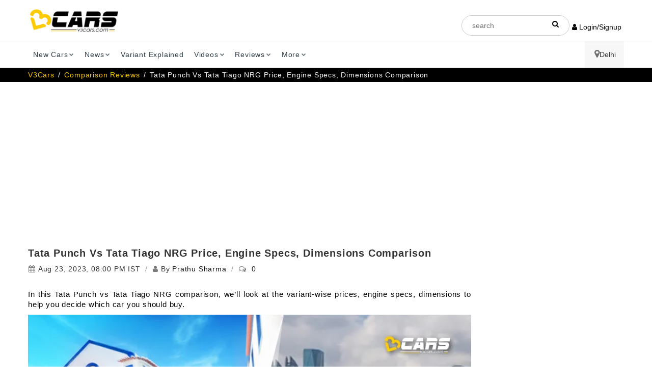

--- FILE ---
content_type: text/html; charset=UTF-8
request_url: https://www.v3cars.com/comparison/tata-punch-vs-tata-tiago-nrg-price-engine-specs-dimensions-features-comparison
body_size: 25023
content:
<!DOCTYPE html>
<html lang="en">
<head>
		<title itemprop="name">Punch Vs Tiago NRG Comparison | Prices, Specs, Dimensions</title>
	<meta charset="utf-8">
	<meta http-equiv="X-UA-Compatible" content="IE=edge">
	<meta name="viewport" content="width=device-width, initial-scale=1">
	<meta name="description" itemprop="description" content="In this Tata Punch vs Tata Tiago NRG comparison, we’ll look at the variant-wise prices, engine specs, dimensions to help you decide which car you should buy.">
	<meta name="keywords" content="Tata Punch Vs Tata Tiago NRG, Compare Tata Punch Vs Tata Tiago NRG, Tata Punch Vs Tata Tiago NRG price comparison, Tata Punch Vs Tata Tiago NRG features comparison, Tata Punch Vs Tata Tiago NRG engine comparison, Tata Punch Vs Tata Tiago NRG dimension comparison, Tata Punch 2023, Tata Tiago NRG 2023 ">
	<meta content="all, index, follow" name="robots">
		<meta name="audience" content="all" />
	<link rel="canonical" href="https://www.v3cars.com/comparison/tata-punch-vs-tata-tiago-nrg-price-engine-specs-dimensions-features-comparison" />
	<link rel="alternate" href="https://www.v3cars.com/comparison/tata-punch-vs-tata-tiago-nrg-price-engine-specs-dimensions-features-comparison" hreflang="en-in" />
	<link rel="shortcut icon" href="/images/favicon-v3cars.ico" type="image/x-icon" sizes="64x64">
	<link rel="icon" href="/images/favicon-v3cars.ico" type="image/x-icon" sizes="64x64">
		<script src="https://analytics.ahrefs.com/analytics.js" data-key="Fi99tlLif7tqZ2GiN2FLdg" defer="true"></script> 

<link rel="preload" as="image" href="/images/logo-dark.webp">
<link rel="stylesheet" href="/css/style.min.css" async>
<link rel="preload" href="/css/customcss.css" as="style" onload="this.onload=null;this.rel='stylesheet';">
<noscript><link rel="stylesheet" href="/css/customcss.css"></noscript>
<link rel="stylesheet" href="/loadstyle.php?q=css/styles.pure.css" media="none" onload="if(media!='all')media='all'">
<noscript><link rel="stylesheet" href="/loadstyle.php?q=css/styles.pure.css"></noscript>
<link rel="stylesheet" href="/loadstyle.php?q=css/bootstrap.min.css" media="none" onload="if(media!='all')media='all'">
<noscript><link rel="stylesheet" href="/loadstyle.php?q=css/bootstrap.min.css"></noscript>
<link rel="stylesheet" href="/loadstyle.php?q=css/templete.min.css" media="none" onload="if(media!='all')media='all'">
<noscript><link rel="stylesheet" href="/loadstyle.php?q=css/templete.min.css"></noscript>
<link rel="stylesheet" href="/loadstyle.php?q=css/bootstrap-select.min.css" media="none" onload="if(media!='all')media='all'">
<noscript><link rel="stylesheet" href="/loadstyle.php?q=css/bootstrap-select.min.css"></noscript>
<link rel="stylesheet" href="/loadstyle.php?q=css/fontawesome/css/font-awesome.min.css" media="none" onload="if(media!='all')media='all'">
<noscript><link rel="stylesheet" href="/loadstyle.php?q=css/fontawesome/css/font-awesome.min.css"></noscript>
<link rel="stylesheet" href="/loadstyle.php?q=css/skin/skin-1.css" media="none" onload="if(media!='all')media='all'">
<noscript><link rel="stylesheet" href="/loadstyle.php?q=css/skin/skin-1.css"></noscript>
<link rel="stylesheet" href="/loadstyle.php?q=css/toastr.min.css" media="none" onload="if(media!='all')media='all'">
<noscript><link rel="stylesheet" href="/loadstyle.php?q=css/toastr.min.css"></noscript>
<link rel="stylesheet" href="/loadstyle.php?q=css/jquery-ui.min.css" media="none" onload="if(media!='all')media='all'">
<noscript><link rel="stylesheet" href="/loadstyle.php?q=css/jquery-ui.min.css"></noscript>
<link rel="stylesheet" href="/loadstyle.php?q=css/login-register.css" media="none" onload="if(media!='all')media='all'">
<noscript><link rel="stylesheet" href="/loadstyle.php?q=css/login-register.css"></noscript>
<link rel="stylesheet" href="/loadstyle.php?q=css/owl.carousel.css" media="none" onload="if(media!='all')media='all'">
<noscript><link rel="stylesheet" href="/loadstyle.php?q=css/owl.carousel.css"></noscript>
<link rel="preload" href="/loadstyle.php?q=css/flaticon/css/flaticon.css" as="style" onload="this.rel='stylesheet'">
<noscript><link rel="stylesheet" href="/loadstyle.php?q=css/flaticon/css/flaticon.css"></noscript>
<link rel="preload" href="https://cdnjs.cloudflare.com/ajax/libs/select2/4.0.13/css/select2.min.css" as="style" onload="this.rel='stylesheet'">
<noscript><link rel="stylesheet" href="https://cdnjs.cloudflare.com/ajax/libs/select2/4.0.13/css/select2.min.css"></noscript>
<link rel="preload" href="/css/splide.min.css" as="style" onload="this.onload=null;this.rel='stylesheet';">
<noscript><link rel="stylesheet" href="/css/splide.min.css"></noscript>
<style type="text/css"> 
.dropdown-menu::-webkit-scrollbar{width:.8em}.dropdown-menu::-webkit-scrollbar-track{box-shadow:inset 0 0 6px rgba(0,0,0,.3)}.dropdown-menu::-webkit-scrollbar-thumb{background-color:#a9a9a9;outline:#708090 solid 1px}select option{font-size:1.5rem}body::-webkit-scrollbar-track{-webkit-box-shadow:inset 0 0 6px rgba(0,0,0,.3);background-color:#f5f5f5}body::-webkit-scrollbar{width:1.35rem;background-color:#f5f5f5}body::-webkit-scrollbar-thumb{background-color:#edbb1a}.ui-autocomplete-group{line-height:30px;font-weight:700}.ui-autocomplete{z-index:999;max-height:300px;overflow-y:scroll}.ui-menu-item{padding-left:10px}.brand-logo a img{width:150px!important;height:80px;border:1px solid #e9e9e9}.google-auto-placed:first-of-type,.remove-videodetector{display:none}.user-menu{padding:unset}.user-menu a{display:block;border-bottom:1px dashed;color:#555!important;padding:7px 5px!important;font-weight:500}.user-menu a:hover{font-weight:600;color:#000!important}.topbar-social{display:flex}.site-header{height:unset!important}.login-text,.login-text:hover{color:#fff}.login-button{padding:0 5px!important;color:inherit}.login-button:hover{color:#ffcd34}.btn-login{text-transform:none!important}.adsbanner img{max-width:unset!important}.m-left{display:block;margin:0 auto}.m-auto{margin-left:auto!important;margin-right:auto!important}.mt-3{margin-top:3%}.login .social .circle{border-radius:3px!important;width:100%;margin:0!important}.login .social .facebook{margin-top:1em!important}::-webkit-input-placeholder{text-align:center}.modal-header{background:#ffcd34;padding:15px 25px}.fs-17{font-size:17px}.userMail{font-size:23px;line-height:33px}.mb-unset{margin-bottom:unset!important}#tags::placeholder{text-align:left!important}@media only screen and (min-width:980px){.mail-flex{display:flex!important}.mail-flex i{margin-right:5px!important}}.mail-flex{display:inherit}.mail-flex i{margin-right:unset}.justify-center{justify-content:center!important}:not(i):not(.fa){font-family:Roboto Slab,sans-serif!important}col,colgroup,ol,p,tbody,td,tfoot,th,thead,tr{text-align:justify}.body-type,.dlab-price,.launch-date,.price-exshowroom,.sidebarCustom300-250,.text-center-imp{text-align:center!important}body{padding:unset!important}.h5-selectCity{font-size:14px;font-weight:500}a{outline:none!important}
	.main-menu .nav>li>a{padding:30px 10px}#tags{height:40px!important}@media only screen and (max-width:768px){.main-menu .nav>li>a{padding:10px 15px!important}}.modal-header .modal-title1{color:#000;font-weight:700;font-size:18px!important;line-height:22px;margin-bottom:10px;margin-top:10px}.footer-h4{font-size:18px!important;line-height:22px;margin-top:10px;font-weight:500}.login .division .line{border-top:1px solid #ffcd34}.login .division span{color:#ffcd34}#cityModal .select2-dropdown{width:347px!important}
    .select2-container {
        width: 100% !important;
    }
.full-social-icon{list-style:none;padding:0;margin:0;overflow:hidden}.full-social-icon li{width:20%;box-sizing:border-box;float:left;padding:0 10px;margin-bottom:30px}.linkedin:hover{background-color:blue}@media (max-width:767px){.full-social-icon li{width:100%}}@media (min-width:768px){.paddingrm,.paddingrm ul li a{padding-right:0;padding-left:0}}
  /*/---------------------------------------Durgesh-----------------------------/*/
header .top-bar{background-color:#fff!important}.header.dark,.header.dark .main-bar{background:#ffffff}.header-nav .nav{float:left;width:100%}.main-menu.menu-container{padding:0}.header-nav .nav>li:last-child{float:right;background:rgba(241,241,241,.59)}.main-menu .nav>li>a{padding:16px 10px;color:#2D3C44!important;font-size:14px;font-weight:normal;text-transform:capitalize}.menubarbor{border-top:solid 1px #ebebeb;box-shadow:0 8px 10px 0 rgba(0,0,0,.15)}.bread-container{display:none}.breadcrumb-row{margin:0!important;padding:4px 0;background-color:#000;color:#000!important}.breadcrumb-row ul.list-inline li a{color:#fff}.breadcrumb-row ul li{padding:0;margin-right:3px;color:#fff}.breadcrumb-row ul.list-inline li a{color:#fc0}.dlab-topbar-right.topbar-social.justify-center{color:#000}.dlab-topbar-center,.dlab-topbar-left,.dlab-topbar-right{padding-top:30px}.login-button.site-button-link.login-text:last-child{background-color:#FFCC00;padding:7px 20px!important;border-radius:6px}.dlab-topbar-right.topbar-social.justify-center{display:flex;align-items:center;gap:20px }.headerSerc{padding:7px 20px;border-radius:60px;border:solid 1px #CCCCCC}.searli{position:relative}.searli i{position:absolute;right:20px;top:10px}.headerSerc::-webkit-input-placeholder{text-align:left}.is-fixed .dlab-topbar-right{padding-top:16px}.dlab-bnr-inr:before{display:none}.dlab-bnr-inr{display:none}.overlay-black-middle:after{display:none}.black-background{background-color:#FFEEE9!important}.desk{display:flex!important;flex-direction:row-reverse;align-items:center;gap:10px;}.mobi{display:none}@media screen and (max-width:767px){.widthmob,.widthmob li,.widthmob li input{width:100%!important}.desk{display:none!important}.mobi{display:flex!important;flex-direction:row-reverse;align-items:center;gap:10px;white-space:nowrap}.loginButtOn{top:20px;right:80px;z-index:999999999;position:fixed}.header.dark,.header.dark .main-bar{background:#ffffff}.is-fixed .dlab-topbar-right.topbar-social.justify-center{padding:6px 0}.is-fixed .logo-header.mostion{}.is-fixed .logo-header.mostion img{width:170px;margin:0;padding:0 10px}.menubarbor{position:fixed;width:100%;top:0}.menubarbor{border-top:none;box-shadow:none;border-bottom:solid 1px #d8d8d8}header.site-header.header.dark{border-top:solid 1px #ebebeb;box-shadow:0 8px 10px 0 rgba(0,0,0,.15)}.dlab-topbar-center,.dlab-topbar-left,.dlab-topbar-right{padding-top:0;padding-bottom:10px}.navbar-toggle{margin-right:0!important;border:none!important;padding:2px}.headerSerc{width:150px}.login-button{color:inherit;display:flex;align-items:center;gap:6px}.is-fixed .logo-header.mostion img{margin:0;padding:0 10px;height:30px!important;width:inherit}.logo-footer img,.logo-header img{max-width:inherit;height:44px!important;width:inherit!important;margin-bottom:20px!important;margin-top:10px!important}}.btn-primarybrochure{position:absolute!important;bottom:16px!important;color:black!important;width:180px!important;right:16px!important;border-radius:6px!important;top:inherit!important;left:inherit!important;transform:inherit!important}.btn-primary.site-button.btn-block.m-t10{border-radius:6px}.filterimage{padding:30px 0;background-color:#e9e9e9!important;border-bottom:solid 1px #000}.cost-result span:nth-child(1){margin:-3px}.is-fixed .container.clearfix.mianoi{width:100%!important}.is-fixed + .menubarbor{position:fixed;top:9px;box-shadow:none!important;left:20%;border:none}.is-fixed + .menubarbor .container{width:auto}.is-fixed + .menubarbor .header-nav .nav>li:last-child{display:none!important}.blog-carousel .owl-nav{margin-top:20px}@media only screen and (max-width:767px){.principalAmt p.font10{padding:0!important;margin:0!important}.principalAmt{margin-right:0!important;margin-left:0!important}.filterRow.formm{display:grid!important;gap:6px;margin:0;padding:0;grid-template-columns:1fr 1fr}.filterRow.formm div:last-child{grid-area:4 / 1 / 5 / 3}.loginButtOn .open>.dropdown-menu{display:block;margin-left:-80px!important}.is-fixed + .menubarbor{left:inherit;top:80px}.is-fixed + .menubarbor .main-menu.menu-container{padding:0;top:-65px}.is-fixed + .menubarbor .container{width:auto}.is-fixed + .menubarbor .container .navbar-toggle{top:-76px}.is-fixed .widthmob,.is-fixed .dlab-topbar-right.topbar-social.justify-center .mobi{display:none!important}.currencySymbolBtn1{height:34px!important}.table-sm.table-hover tbody tr td{width:inherit!important}}
</style>
<script async src="https://www.googletagmanager.com/gtag/js?id=G-ZRH102H3BJ"></script>
<script>
	window.dataLayer = window.dataLayer || [];
	function gtag() {
	    dataLayer.push(arguments);
	}
	gtag('js', new Date());
	gtag('config', 'G-ZRH102H3BJ');
</script>
</head>
<script>
var _comscore = _comscore || [];
_comscore.push({
    c1: "2",
    c2: "23390446"
});

function loadScriptOnScroll() {
    var s = document.createElement("script"),
        el = document.getElementsByTagName("script")[0];
    s.async = true;
    s.src = "https://sb.scorecardresearch.com/cs/23390446/beacon.js";
    el.parentNode.insertBefore(s, el);
    window.removeEventListener('scroll', loadScriptOnScroll);
}
window.addEventListener('scroll', loadScriptOnScroll);
</script>
<!-- End comScore Tag -->    
<body>
    <div class="page-wraper">
        <div id="loading-area"></div>
        <!-- header -->
        <header class="site-header header dark">
           <div class="sticky-header main-bar-wraper">
               <div class="main-bar clearfix ">
                  <div class="container clearfix mianoi">
                     <!-- website logo -->
					<div class="logo-header mostion">
						<a href="/"><img src="/images/logo-dark.webp" width="188" height="50" class="logo" alt="v3cars"></a>
					</div>
                    <div class="dlab-topbar-right topbar-social justify-center">
					    <ul class="widthmob">
					      <li class="searli">
					        <div class="input-group searchBox">
					          <input
					            name="search"
					            required="required"
					            type="text"
					            class="headerSerc"
					            placeholder="search"
					            id="tags"
					            autocomplete="off"
					          />
					        </div>
					        <i class="fa fa-search"></i>
					      </li>
					    </ul>
                    	<button type="button" onclick="openCityModal()" class="mobi" style="background:none; border:none; padding:0; cursor:pointer;">Delhi<i class="fa fa-map-marker fa-2xs" style="font-size:18px;"></i></button>
                    	<div class="loginButtOn">
                    		                    	<button type="button" onclick="openLoginModal();" class="login-button site-button-link hover"><i class="fa fa-user"></i> Login/Signup</button>
                                            	</div>
                    </div>
                  </div>
               </div>
            </div>
  
           <div class="menubarbor">
           	 <div class="container">
            	<button data-target=".header-nav" data-toggle="collapse" type="button" class="navbar-toggle collapsed" aria-expanded="false"  aria-label="Toggle navigation menu" >
					<svg width="40px" viewBox="0 0 24 24" fill="none" xmlns="http://www.w3.org/2000/svg">
					<path fill-rule="evenodd" clip-rule="evenodd" d="M4 5C3.44772 5 3 5.44772 3 6C3 6.55228 3.44772 7 4 7H20C20.5523 7 21 6.55228 21 6C21 5.44772 20.5523 5 20 5H4ZM7 12C7 11.4477 7.44772 11 8 11H20C20.5523 11 21 11.4477 21 12C21 12.5523 20.5523 13 20 13H8C7.44772 13 7 12.5523 7 12ZM13 18C13 17.4477 13.4477 17 14 17H20C20.5523 17 21 17.4477 21 18C21 18.5523 20.5523 19 20 19H14C13.4477 19 13 18.5523 13 18Z" fill="#000000"/>
					</svg>
                </button>
                     <!-- extra nav -->
                     <!-- main nav -->
				<div class="header-nav navbar-collapse collapse main-menu menu-container">
					<ul class="nav navbar-nav">
					   <li>
					      <a href="javascript:;">New Cars<i class="fa fa-chevron-down"></i></a>
					      <ul class="sub-menu">
					         <li><a href="/upcoming-cars">Upcoming Cars</a></li>
					         <li><a href="/popular-cars">Popular Cars</a></li>
					         <li><a href="/latest-launched-cars">Latest Cars</a></li>
							 <li><a href="/electric-cars">Electric Cars</a></li>
					      </ul>
					   </li>
					   <li>
					      <a href="javascript:;">News<i class="fa fa-chevron-down"></i></a>
					      <ul class="sub-menu">
					         <li><a href="/news">Latest News</a></li>
					         <li><a href="/auto-expo">Auto Expo</a></li> 
					         <li><a href="/latest-press-release">Press Release</a></li> 
					      </ul>
					   </li>
					   <li><a href="/variant-explained">Variant Explained</i></a></li>
					   <li>
					      <a href="javascript:;">Videos<i class="fa fa-chevron-down"></i></a>
					      <ul class="sub-menu">
					         <li><a href="/car-review-videos">Review Videos</a></li>
					         <li><a href="/car-comparison-videos">Compare Videos</a></li>
					         <li><a href="/variants-explained-videos">Variants Explained Videos</a></li>
					         <li><a href="/other-videos">More Videos</a></li>
							 <li><a href="/auto-expo-videos">Auto Expo Videos</a></li>
					         <li> <a href="https://www.youtube.com/c/V3cars-Official" target="_blank">V3Cars YouTube Channel</a></li>
					      </ul>
					   </li>
					   <li>
					      <a href="javascript:;">Reviews<i class="fa fa-chevron-down"></i></a>
					      <ul class="sub-menu">
					         <li><a href="/car-expert-reviews">Expert Review</a></li>
					         <li><a href="/comparison">Comparison Review</a></li>
							 <li><a href="/features-explained">Features Explained</a></li>
							 <li><a href="/car-guide">Car Guide</a></li>
					          <li><a href="/car-user-review">User Review</a></li> 
					      </ul>
					   </li>
					   <li>
					      <a href="javascript:;">More<i class="fa fa-chevron-down"></i></a>
					      <ul class="sub-menu">
					         <li><a href="/car-loan-emi-calculator">Car Loan EMI Calculator</a></li>
					         <li><a href="/fuel-cost-calculator">Fuel Cost Calculator</a></li>
							 <li><a href="/car-insurance-india">Buy / Renew Car Insurance</a></li>
							 <li><a href="/fuel-price-in-india">Fuel Price in India</a></li>
							 <li><a href="/apply-car-loan-india">Apply for Car Loan</a></li>
					         <li><a href="/mileage-calculator">Mileage Calculator</a></li>
					         <li><a href="/car-on-road-price-in-india">Car On-Road Price</a></li>
					         <li><a href="/compare-cars">Compare Cars</a></li>
					         <li><a href="/sell-used-car">Sell Used Car</a></li>
					         <li><a href="https://buysecondhandcars.v3cars.com/buy-cars/delhi">Buy Used Cars</a></li>
					      </ul>
					   </li>
					    <li>
						<button type="button" onclick="openCityModal()" class="desk" style="background:none; border:none; padding: 16px; cursor:pointer;">Delhi<i class="fa fa-map-marker fa-2xs" style="font-size:18px;"></i></button>
					   </li>
					</ul>
				</div>
            </div>
           </div>
            <!-- main header END -->
        </header>
        <!-- header END -->
        <div class="modal fade login" id="loginModal">
            <div class="modal-dialog login animated">
                <div class="modal-content modal-content-h">
                    <div class="modal-header">
                        <button type="button" class="close" data-dismiss="modal" aria-hidden="true">&times;</button>
                        <div class="loignHead">
                            <p class="modal-title1">Login to V3Cars</p>
                        </div>
                        <div class="signupHead">
                            <p class="modal-title1">Sign Up to V3Cars</p>
                        </div>
                        <p class="text-dark m-b0" style="line-height: 1; font-weight: 400; font-size: 12px; margin-top: -5px;">This is necessary to personalise results for you</p>
                    </div>
                    <div class="modal-body">
                        <div class="box">
                            <div class="content">
                                <input type="hidden" value="" id="processType" />
                                <input type="hidden" value="" id="pagePath" name="pagePath" />
                                <div class="form loginBox">
                                    <div class="social">
                                        <a id="google_login" class="circle google" href="https://accounts.google.com/o/oauth2/auth?response_type=code&access_type=online&client_id=710492268127-pm7hk2c8sbdbrkoc84ghk6c9rq6rqdme.apps.googleusercontent.com&redirect_uri=https%3A%2F%2Fwww.v3cars.com%2Fu-login%2Fgoogle%2Fgoogle-login-process.php&state&scope=email%20profile&approval_prompt=auto">
                                            <div class="row social-btn">
                                                <div class="col-sm-3 text-left"><i class="fa fa-google fa-fw"></i></div>
                                                <div class="col-sm-9 text-left"><span>Continue with Google</span></div>
                                            </div>
                                        </a>
                                    </div>
                                    <div class="division">
                                        <div class="line l"></div>
                                        <span>or</span>
                                        <div class="line r"></div>
                                    </div>
                                    <form method="" action="" accept-charset="UTF-8">
                                        <input id="emailAddress" class="form-control" type="text" placeholder="Enter your email id" name="emailAddress">
                                        <button class="btn btn-success btn-login" type="button" onclick="loginAjax()"><i id="btn-loader1" class="fa fa-spinner fa-spin loader-none"></i> Login with OTP</button>
                                        <div class="text-center mt-3"><span style="line-height: 1; font-weight: 400; font-size: 12px;"> Don't have an account? <button type="button" onclick="signUpModal()" class="signup-button"><strong>Sign Up</strong></button></span></div>
                                    </form>
                                </div>
                                <div class="form signupBox">
                                    <form method="" action="" accept-charset="UTF-8" id="signUpForm">
                                        <div style="margin-bottom: 10px;" class="text-center">
                                            <label class="signup-label">NAME</label>
                                            <input id="userFullName" class="form-control" type="text" placeholder="Enter your full name" name="userFullName">
                                        </div>
                                        <div style="margin-bottom: 10px;" class="text-center">
                                            <label class="signup-label">EMAIL</label>
                                            <input id="signUpEmail" class="form-control" type="text" style="margin-bottom: 15px;" placeholder="Enter your email id" name="emailAddress">
                                        </div>
                                        <div class="text-center">
                                            <label class="signup-label">MOBILE</label>
                                            <input id="userMobNum" class="form-control" type="text" placeholder="Enter your mobile number" name="userMobNum">
                                        </div>
                                        <button class="btn btn-success btn-login" type="button" onclick="signupProcess()"><i id="btn-loader1" class="fa fa-spinner fa-spin loader-none"></i> Sign Up</button>
                                        <div class="text-center mt-3"><span style="line-height: 1; font-weight: 400; font-size: 12px;"> Already have an account? <button type="button" onclick="loginBox()" class="login-button"><strong>Login</strong></button></span></div>
                                    </form>
                                </div>
                                <div class="form otpBox" style="margin-top: 2rem;">
                                    <form method="" action="" accept-charset="UTF-8">
                                        <p class="text-center fs-17"><b>OTP has been sent to</b> <br> <a class="text-primary userMail" href="javascript:;" onclick="showLoginForm()"><span id="useremailAddress"></span> <i class="fa fa-pencil" aria-hidden="true" style="font-size: 18px;"></i></a></p>
                                        <input id="loginUsername" class="form-control" type="text" placeholder="Enter Name" name="loginUsername">
                                        <input id="otpnumber" class="form-control" type="text" placeholder="Enter 6 digit OTP" name="otpnumber" maxlength="6">
                                        <a href="javascript:;" class="text-primary" style="float: right; margin-bottom: 15px; font-weight: 500;" onclick="resendLoginOTP()">Resend OTP</a>
                                        <button class="btn btn-success btn-login" type="button" onclick="otpLoginAjax()"><i id="btn-loader2" class="fa fa-spinner fa-spin loader-none"></i> Submit OTP</button>
                                    </form>
                                </div>
                            </div>
                        </div>
                    </div>
                </div>
            </div>
        </div>
        <div class="modal fade" id="cityModal" role="dialog" aria-labelledby="exampleModalLabel" aria-hidden="true">
   <div class="modal-dialog modal-sm" role="document" style="min-width: 403px;max-width: 403px;">
      <div class="modal-content">
         <div class="modal-header">
            <p class="modal-title h5-selectCity" id="exampleModalLabel">Select City</p>
            <button type="button" class="close" data-dismiss="modal" aria-label="Close" style="margin-top: -20px !important;">
            <span aria-hidden="true">&times;</span>
            </button>		
         </div>
         <div class="modal-body">
            <div class="form-group">
               <label>We need your city to customize your experience</label> 
               <div class="form-group">
                 <select id="cityChange" name="cityChange" class="form-control">
				   <option value="">Select City</option>
				</select>
               </div>
            </div>
         </div>
      </div>
   </div>
</div>        
        <style type="text/css">
    .post-title {
        font-size: 20px
    }

    @media screen and (min-width:1024px) {
        .dlab-post-title .post-title {
            margin-top: 0;
            margin-bottom: 0
        }
    }

    .table-responsive::-webkit-scrollbar {
        display: none
    }

    .dlab-post-text p:last-child {
        margin-left: 0 !important;
        margin-right: 0 !important
    }

    .dlab-bnr-inr:before {
        background: #191f23 !important;
        height: unset !important
    }

    .black-background {
        height: 100px;
        background: #333;
        padding-top: 0
    }

    @media only screen and (max-width:767px) {
        .black-background {
            height: 100px
        }

        .hide-banner {
            display: none !important
        }
    }

    .color-link {
        color: #2c77fe !important;
        font-size: 14px
    }

    .no-padding {
        padding: unset !important
    }

    .bg-gey {
        background-color: #f4f4f4
    }

    .hide-banner {
        display: block
    }

    .dlab-post-text img {
        height: 100% !important;
    }
</style>
<link rel="stylesheet" href="/css/owl.carousel.css" media="none" onload="if(media!='all')media='all'">
<noscript>
    <link rel="stylesheet" href="/css/owl.carousel.css">
</noscript>
<!---->
<!-- Schema Tags start-->
<!--WebPage Scheme-->
<script type="application/ld+json">
  {
  "@context": "http://schema.org/",
  "@type": "WebPage",
  "name": "Tata Punch Vs Tata Tiago NRG Price, Engine Specs, Dimensions Comparison",
  "description": "In this Tata Punch vs Tata Tiago NRG comparison, we’ll look at the variant-wise prices, engine specs, dimensions to help you decide which car you should buy.",
  "keywords": "Tata Punch Vs Tata Tiago NRG, Compare Tata Punch Vs Tata Tiago NRG, Tata Punch Vs Tata Tiago NRG price comparison, Tata Punch Vs Tata Tiago NRG features comparison, Tata Punch Vs Tata Tiago NRG engine comparison, Tata Punch Vs Tata Tiago NRG dimension comparison, Tata Punch 2023, Tata Tiago NRG 2023",
  "url": "https://www.v3cars.com/comparison/tata-punch-vs-tata-tiago-nrg-price-engine-specs-dimensions-features-comparison",
  "inLanguage":"en-US"}
</script>

<script type="application/ld+json">
  {
    "@context": "https://schema.org",
    "@type": "NewsMediaOrganization",
    "name": "V3Cars",
    "url": "https://www.v3cars.com/",
    "logo": "https://www.v3cars.com/images/logo-light.png",
    "sameAs": [
      "https://www.facebook.com/V3cars/",
      "https://twitter.com/v3cars",
      "https://www.instagram.com/v3cars/",
      "https://www.youtube.com/@V3cars-Official",
      "https://www.linkedin.com/company/v3cars"
    ],
  "address": {
      "@type": "PostalAddress",
      "streetAddress": "537, 5th Floor, JMD Megapolis, Sohna Rd, Sector 48",
      "addressLocality": "Gurugram, Haryana",
      "postalCode": "122018",
      "addressCountry": "IN"
    }
  }
</script>

<!--NewsArticle Schema-->
  <!--"description": "",-->

<script type="application/ld+json">
{
  "@context": "https://schema.org",
  "@type": "Article",
  "mainEntityOfPage": {
    "@type": "WebPage",
    "@id": "https://www.v3cars.com/comparison/tata-punch-vs-tata-tiago-nrg-price-engine-specs-dimensions-features-comparison"
  },
  "headline": "Tata Punch Vs Tata Tiago NRG Price, Engine Specs, Dimensions Comparison",
  "alternativeHeadline": "Tata Punch Vs Tata Tiago NRG Price, Engine Specs, Dimensions Comparison",
  "image": "https://www.v3cars.com/media/content/75229punch-vs-tiago-nrg.webp",  
  "author": {
    "@type": "Person",
    "name": "Prathu Sharma",
    "url": "https://www.v3cars.com/authors/prathu-sharma"
  },  
  "publisher": {
    "@type": "Organization",
    "name": "V3Cars",
    "logo": {
      "@type": "ImageObject",
      "url": "https://www.v3cars.com/images/logo-light.png"
    } 
  },
   "datePublished": "2023-08-23 20:00:00",
   "dateModified": "2023-08-24 09:53:25",
   "wordCount":"700",
   "thumbnailUrl":"https://www.v3cars.com/media/content/75229punch-vs-tiago-nrg.webp",
   "articleBody":"Tata Punch Vs Tata Tiago NRG Price ComparisonLet&rsquo;s first look at the prices of both the cars for the petrol-manual powertrain. TATA PUNCH VS TATA TIAGO NRG PETROL-MANUAL PRICE COMPARISON (Ex-Showroom) Tata Punch Tata Tiago NRG Variant Price Variant Price Pure 1.2L Normal Rs. 5,99,900 XT NRG 1.2L Normal Rs. 6,69,900 Pure Rhythm 1.2L Normal Rs. 6,34,900 NRG 1.2L Normal Rs. 7,14,900 Adventure 1.2L Normal Rs. 6,89,900 &nbsp; &nbsp; Adventure Camo 1.2L Normal Rs. 6,99,900 &nbsp; &nbsp; Adventure Rhythm 1.2L Normal Rs. 7,24,900 &nbsp; &nbsp; Adventure Rhythm Camo 1.2L Normal Rs. 7,34,900 &nbsp; &nbsp; Accomplished 1.2L Normal Rs. 7,74,900 &nbsp; &nbsp; Accomplished Camo 1.2L Normal Rs. 7,79,900 &nbsp; &nbsp; Accomplished Dazzle 1.2L Normal Rs. 8,14,900 &nbsp; &nbsp; Accomplished Dazzle Camo 1.2L Normal Rs. 8,17,900 &nbsp; &nbsp; Accomplished Sunroof 1.2L Normal Rs. 8,24,900 &nbsp; &nbsp; Accomplished Dazzle Sunroof 1.2L Normal Rs. 8,64,900 &nbsp; &nbsp; Creative Dual Tone 1.2L Normal Rs. 8,74,900 &nbsp; &nbsp; Creative Dual Tone Sunroof 1.2L Normal Rs. 9,19,900 &nbsp; &nbsp; Creative Flagship Dual Tone 1.2L Normal Rs. 9,49,900 &nbsp; &nbsp; The The Tata Punch&rsquo;s petrol-manual range costs between Rs. 6 lakh and Rs. 9.50 lakh (ex-showroom). With the petrol-manual powertrain, the Tata Tiago NRG&rsquo;s prices start at Rs. 6.70 lakh and top out at Rs. 7.15 lakh(ex-showroom). TATA PUNCH VS TATA TIAGO NRG PETROL-AUTO PRICE COMPARISON (Ex-Showroom) Tata Punch Tata Tiago NRG Variant Price Variant Price Adventure 1.2L Normal AMT Rs. 7,49,900 NRG 1.2L Normal AMT Rs. 7,69,900 Adventure Camo 1.2L Normal AMT Rs. 7,59,900 &nbsp; &nbsp; Adventure Rhythm 1.2L Normal AMT Rs. 7,84,900 &nbsp; &nbsp; Adventure Rhythm Camo 1.2L Normal AMT Rs. 7,94,900 &nbsp; &nbsp; Accomplished 1.2L Normal AMT Rs. 8,34,900 &nbsp; &nbsp; Accomplished Camo 1.2L Normal AMT Rs. 8,39,900 &nbsp; &nbsp; Accomplished Dazzle 1.2L Normal AMT Rs. 8,74,900 &nbsp; &nbsp; Accomplished Dazzle Camo 1.2L Normal AMT Rs. 8,77,900 &nbsp; &nbsp; Accomplished Sunroof 1.2L Normal AMT Rs. 8,84,900 &nbsp; &nbsp; Accomplished Dazzle Sunroof 1.2L Normal AMT Rs. 9,24,900 &nbsp; &nbsp; Creative Dual Tone 1.2L Normal AMT Rs. 9,34,900 &nbsp; &nbsp; Creative Dual Tone Sunroof 1.2L Normal AMT Rs. 9,79,900 &nbsp; &nbsp; Creative Flagship Dual Tone 1.2L Normal AMT Rs. 10,09,900 &nbsp; &nbsp; The Punch&rsquo;s 13 petrol-automatic variants cost between Rs. 7.50 lakh and Rs. 10.10 lakh(ex-showroom). The Tiago NRG petrol-automatic is available in 1 variant with price of Rs. 7.70 lakh(ex-showroom). TATA PUNCH VS TATA TIAGO NRG CNG-MANUAL PRICE COMPARISON (Ex-Showroom) Tata Punch Tata Tiago NRG Variant Price Variant Price Pure 1.2L Normal Rs. 7,09,900 XT NRG 1.2L Normal Rs. 7,64,900 Adventure 1.2L Normal Rs. 7,84,900 NRG 1.2L Normal Rs. 8,09,900 Adventure Rhythm 1.2L Normal Rs. 8,19,900 &nbsp; &nbsp; Accomplished 1.2L Normal Rs. 8,84,900 &nbsp; &nbsp; Accomplished Dazzle (S) 1.2L Normal Rs. 9,67,900 &nbsp; &nbsp; The CNG-manual range of the Punch starts at Rs. 7.10 lakh and goes up to Rs. 9.68 lakh (ex-showroom). The 2 CNG-manual variants of the Tata Tiago NRG start at Rs. 7.60 lakh and go up to Rs. 8.10 lakh.(ex-showroom).Neither the Tata Punch not the Tiago are available with a CNG-automatic powertrain.Also Read - Tata Punch Vs Tata Altroz Price, Engine Specs, Dimensions ComparisonTata Punch Vs Tata Tiago NRG Dimension Comparison TATA PUNCH VS TATA TIAGO NRG DIMENSION COMPARISON &nbsp; Tata Punch Tata Tiago NRG Length 3827mm 3802mm Width 1742mm 1677mm Height 1615mm 1537mm Wheelbase 2445mm 2400mm Ground Clearance 187mm 181mm Boot Space 366L 242L Fuel Tank Capacity 37L 35L Wheel Size (Base) 185/70 R15 175/65 R14 Wheel Size (Top) 195/60 R16 175/60 R15 The Tata Punch is an SUV while the Tata Tiago NRG is a hatchback. The Punch is 3827mm long, 1742mm wide and 1615mm tall. The Punch&rsquo;s wheelbase is 2445mm long. The Tiago NRG measures 3802mm long, 1677mm wide and 1537mm tall and has a wheelbase measuring 2400mm. In terms of dimensions, the Tata Punch is considerably larger than the Tata Tiago NRG. So, the Punch will offer a stronger road presence than the Tiago NRG.The Punch has a ground clearance of 187mm while the Tiago NRG has a ground clearance of 181mm. The 366-litre boot space of the Punch is 124 litres larger than that of the Tiago NRG.Tata Punch Vs Tata Tiago NRG Engine Spec ComparisonThe Tata Punch only gets a 1.2L normal petrol engine, which is available with a 5-speed manual and 5-speed AMT automatic transmission. The Punch&rsquo;s 1.2L normal petrol engine makes 86PS of power at 6000rpm and 113Nm of torque at 3300rpm.The Tata Tiago NRG is only available with a 1.2L normal petrol engine, which is available with a 5-speed manual and 5-speed AMT automatic transmission. The Tiago NRG&rsquo;s 1.2L normal petrol engine makes 86PS of power at 6000rpm and 113Nm of torque at 3300rpm.Also Read - Tata Punch Vs Maruti Suzuki Swift Price, Engine Specs, Dimensions Comparison TATA PUNCH VS TATA TIAGO NRG PETROL ENGINE SPEC COMPARISON &nbsp; Tata Punch Tata Tiago NRG Displacement 1199cc 1199cc Engine Type Normal Normal Cylinders 3 3 Power 86PS @ 6000rpm 86PS @ 6000rpm Torque 113Nm @ 3300rpm 113Nm @ 3300rpm Manual 5-speed 5-speed Automatic 5-speed AMT 5-speed AMT Manual Mileage 18.97kmpl 20.09kmpl Auto Mileage 18.82kmpl 20.09kmpl The Tata Punch is available with a 1.2L normal CNG engine and a 5-speed manual transmission. This engine makes 74PS of power at 6000rpm and 103Nm of torque at 3250rpm.The Tata Tiago NRG is also available with a 1.2L normal CNG engine and a 5-speed manual transmission. This engine makes 73PS of power at 6000rpm and 95Nm of torque at 3500rpm. TATA PUNCH VS TATA TIAGO NRG CNG ENGINE SPEC COMPARISON &nbsp; Tata Punch Tata Tiago NRG Displacement 1199cc 1199cc Engine Type Normal Normal Cylinders 3 3 Power 74PS @ 6000rpm 73PS @ 6000rpm Torque 103Nm @ 3250rpm 95Nm @ 3500rpm Manual 5-speed 5-speed Automatic &ndash; &ndash; Manual Mileage 26.99kmpkg 26.49kmpkg Auto Mileage &ndash; &ndash; Note: Check your Car EMI with our - Car Loan EMI CalculatorYou can use our Fuel Cost Calculator to see how much any petrol, diesel or CNG car will cost to run based on the latest fuel price in your city.Fuel Cost Calculator in India",
   "keywords":"Tata Punch Vs Tata Tiago NRG, Compare Tata Punch Vs Tata Tiago NRG, Tata Punch Vs Tata Tiago NRG price comparison, Tata Punch Vs Tata Tiago NRG features comparison, Tata Punch Vs Tata Tiago NRG engine comparison, Tata Punch Vs Tata Tiago NRG dimension comparison, Tata Punch 2023, Tata Tiago NRG 2023",
   "inLanguage":"en-US",
   "speakable":{"@type":"SpeakableSpecification","xpath":["\/html\/head\/title","\/html\/head\/meta[@name='description']\/@content"]},
   "potentialAction":[{"@type":"SearchAction","target":{"@type":"EntryPoint","urlTemplate":"https://www.v3cars.com/?s={search_term_string}"},"query-input":{"@type":"PropertyValueSpecification","valueRequired":true,"valueName":"search_term_string"}}]},
   "potentialAction":[{"@type":"ReadAction","target":["https://www.v3cars.com/comparison/tata-punch-vs-tata-tiago-nrg-price-engine-specs-dimensions-features-comparison"]}]},{"@type":"ImageObject","inLanguage":"en-US","@id":"#primaryimage","url":"https://www.v3cars.com/media/content/75229punch-vs-tiago-nrg.webp","contentUrl":"https://www.v3cars.com/comparison/tata-punch-vs-tata-tiago-nrg-price-engine-specs-dimensions-features-comparison","width":800,"height":500},
}
</script>

<!--BreadcrumbList-->
<script type="application/ld+json">
{
  "@context": "https://schema.org/", 
  "@type": "BreadcrumbList", 
  "itemListElement": [{
    "@type": "ListItem", 
    "position": 1, 
    "name": "V3Cars",
    "item": "https://www.v3cars.com"  
  },{
    "@type": "ListItem", 
    "position": 2, 
    "name": "Comparison Reviews",
    "item": "https://www.v3cars.com/comparison"  
  },{
    "@type": "ListItem", 
    "position": 3, 
    "name": "Tata Punch Vs Tata Tiago NRG Price, Engine Specs, Dimensions Comparison",
    "item": "https://www.v3cars.com/comparison/tata-punch-vs-tata-tiago-nrg-price-engine-specs-dimensions-features-comparison"  
  }]
}
</script>


<!--website Schema-->
<script type="application/ld+json">
{
  "@context": "https://schema.org/",
  "@type": "WebSite",
  "name": "V3Cars",
  "url": "https://www.v3cars.com",
  "potentialAction": {
    "@type": "SearchAction",
    "target": "{search_term_string}",
    "query-input": "required name=search_term_string"
  }
}
</script>
<!---->

<!-- header END -->
<!-- Content -->

<div class="page-content">
    <!-- inner page banner -->
    <!--<div class="dlab-bnr-inr overlay-black-middle black-background hide-banner"></div>-->
    <!-- inner page banner END -->
    <!-- Breadcrumb row -->
    <div class="breadcrumb-row hide-banner">
        <div class="container">
            <ul class="list-inline">
                <li><a href="/">V3Cars</a></li>
                <li><a href="/comparison">Comparison Reviews</a></li>
                <li>Tata Punch Vs Tata Tiago NRG Price, Engine Specs, Dimensions Comparison</li>
            </ul>
        </div>
    </div>
    <!-- Breadcrumb row END -->
    <div class="section-full content-inner bg-white" style="padding-top: 3rem;">
        <div class="container">
            <div class="p-b15"><div align="center" class="bg-white m-left"><script async src="https://pagead2.googlesyndication.com/pagead/js/adsbygoogle.js?client=ca-pub-6794052260786198"
     crossorigin="anonymous"></script>
<!-- Responsive1 -->
<ins class="adsbygoogle"
     style="display:block"
     data-ad-client="ca-pub-6794052260786198"
     data-ad-slot="6325273494"
     data-ad-format="auto"
     data-full-width-responsive="true"></ins>
<script>
     (adsbygoogle = window.adsbygoogle || []).push({});
</script></div></div>            <div class="row">

                <!-- left part start -->
                <div class="col-md-9 col-sm-8 blog-sticky-left">
                    <div class="blog-post blog-single">
                        <div class="dlab-post-title ">
                            <h1 class="post-title">Tata Punch Vs Tata Tiago NRG Price, Engine Specs, Dimensions Comparison</h1>
                        </div>
                        <div class="row">
                            <div class="col-lg-8 col-md-6 col-sm-6">
                                <div class="dlab-post-meta m-b20">
                                    <ul>
                                        <li class="post-date"> <i class="fa fa-calendar"></i>Aug 23, 2023, 08:00 PM IST </li>
                                        <li class="post-author"><i class="fa fa-user"></i>By <a href="/authors/prathu-sharma">Prathu Sharma</a> </li>
                                        <li class="post-comment"><i class="fa fa-comments-o"></i> <a href="#comment-list">0</a></li>
                                    </ul>
                                </div>
                            </div>
                                                    </div>
                        <div class="dlab-post-title ">
                            <p><p><span style="font-size:11pt; font-variant:normal; white-space:pre-wrap"><span style="font-family:Arial"><span style="color:#000000"><span style="font-weight:400"><span style="font-style:normal"><span style="text-decoration:none">In this Tata Punch vs Tata Tiago NRG comparison, we&rsquo;ll look at the variant-wise prices, engine specs, dimensions to help you decide which car you should buy.</span></span></span></span></span></span></p></p>

                        </div>
                        <div class="dlab-post-media dlab-img-effect">
                            <img width="800" height="500" src="/media/content/75229punch-vs-tiago-nrg.webp" alt="Tata Punch Vs Tata Tiago NRG Price, Engine Specs, Dimensions Comparison" />

                        </div>
                        <div class="dlab-post-text">
														<h3><span style="font-weight:bold;"><span style="font-size:13.999999999999998pt; font-variant:normal; white-space:pre-wrap"><span style="font-family:Arial"><span style="color:#434343"><span style="font-style:normal"><span style="text-decoration:none">Tata Punch Vs Tata Tiago NRG Price Comparison</span></span></span></span></span></span></h3>

<p style="line-height:1.38; margin-top:13px; margin-bottom:13px"><span style="font-size:11pt; font-variant:normal; white-space:pre-wrap"><span style="font-family:Arial,sans-serif"><span style="color:#000000"><span style="font-weight:400"><span style="font-style:normal"><span style="text-decoration:none">Let&rsquo;s first look at the prices of both the cars for the petrol-manual powertrain.</span></span></span></span></span></span></p>

<div>
<table style="border:none; border-collapse:collapse" width="777">
	<colgroup>
		<col width="310" />
		<col width="128" />
		<col width="210" />
		<col width="129" />
	</colgroup>
	<tbody>
		<tr>
			<td colspan="4" style="border-bottom:1px solid #000000; vertical-align:middle; padding:3px 3px 3px 3px; border-top:1px solid #000000; border-right:1px solid #000000; border-left:1px solid #000000; width:310px">
			<p style="line-height:1.38; text-align:center"><span style="overflow:hidden"><span style="overflow-wrap:break-word"><span style="font-size:11pt; font-variant:normal; white-space:pre-wrap"><span style="font-family:Arial,sans-serif"><span style="color:#000000"><span style="font-weight:700"><span style="font-style:normal"><span style="text-decoration:none">TATA PUNCH VS TATA TIAGO NRG</span></span></span></span></span></span></span></span></p>

			<p style="line-height:1.38; text-align:center"><span style="overflow:hidden"><span style="overflow-wrap:break-word"><span style="font-size:11pt; font-variant:normal; white-space:pre-wrap"><span style="font-family:Arial,sans-serif"><span style="color:#000000"><span style="font-weight:700"><span style="font-style:normal"><span style="text-decoration:none">PETROL-MANUAL PRICE COMPARISON (Ex-Showroom)</span></span></span></span></span></span></span></span></p>
			</td>
		</tr>
		<tr>
			<td colspan="2" style="border-bottom:1px solid #000000; vertical-align:middle; padding:3px 3px 3px 3px; border-top:1px solid #000000; border-right:1px solid #000000; border-left:1px solid #000000; width:310px">
			<p style="line-height:1.38; text-align:center"><span style="overflow:hidden"><span style="overflow-wrap:break-word"><span style="font-size:11pt; font-variant:normal; white-space:pre-wrap"><span style="font-family:Arial,sans-serif"><span style="color:#000000"><span style="font-weight:700"><span style="font-style:normal"><span style="text-decoration:none">Tata Punch</span></span></span></span></span></span></span></span></p>
			</td>
			<td colspan="2" style="border-bottom:1px solid #000000; vertical-align:middle; padding:3px 3px 3px 3px; border-top:1px solid #000000; border-right:1px solid #000000; border-left:1px solid #000000; width:128px">
			<p style="line-height:1.38; text-align:center"><span style="overflow:hidden"><span style="overflow-wrap:break-word"><span style="font-size:11pt; font-variant:normal; white-space:pre-wrap"><span style="font-family:Arial,sans-serif"><span style="color:#000000"><span style="font-weight:700"><span style="font-style:normal"><span style="text-decoration:none">Tata Tiago NRG</span></span></span></span></span></span></span></span></p>
			</td>
		</tr>
		<tr>
			<td style="border-bottom:1px solid #000000; vertical-align:middle; padding:3px 3px 3px 3px; border-top:1px solid #000000; border-right:1px solid #000000; border-left:1px solid #000000; width:310px">
			<p style="line-height:1.38; text-align:center"><span style="overflow:hidden"><span style="overflow-wrap:break-word"><span style="font-size:11pt; font-variant:normal; white-space:pre-wrap"><span style="font-family:Arial,sans-serif"><span style="color:#000000"><span style="font-weight:700"><span style="font-style:normal"><span style="text-decoration:none">Variant</span></span></span></span></span></span></span></span></p>
			</td>
			<td style="border-bottom:1px solid #000000; vertical-align:middle; padding:3px 3px 3px 3px; border-top:1px solid #000000; border-right:1px solid #000000; border-left:1px solid #000000; width:128px">
			<p style="line-height:1.38; text-align:center"><span style="overflow:hidden"><span style="overflow-wrap:break-word"><span style="font-size:11pt; font-variant:normal; white-space:pre-wrap"><span style="font-family:Arial,sans-serif"><span style="color:#000000"><span style="font-weight:700"><span style="font-style:normal"><span style="text-decoration:none">Price</span></span></span></span></span></span></span></span></p>
			</td>
			<td style="border-bottom:1px solid #000000; vertical-align:middle; padding:3px 3px 3px 3px; border-top:1px solid #000000; border-right:1px solid #000000; border-left:1px solid #000000; width:210px">
			<p style="line-height:1.38; text-align:center"><span style="overflow:hidden"><span style="overflow-wrap:break-word"><span style="font-size:11pt; font-variant:normal; white-space:pre-wrap"><span style="font-family:Arial,sans-serif"><span style="color:#000000"><span style="font-weight:700"><span style="font-style:normal"><span style="text-decoration:none">Variant</span></span></span></span></span></span></span></span></p>
			</td>
			<td style="border-bottom:1px solid #000000; vertical-align:middle; padding:3px 3px 3px 3px; border-top:1px solid #000000; border-right:1px solid #000000; border-left:1px solid #000000; width:129px">
			<p style="line-height:1.38; text-align:center"><span style="overflow:hidden"><span style="overflow-wrap:break-word"><span style="font-size:11pt; font-variant:normal; white-space:pre-wrap"><span style="font-family:Arial,sans-serif"><span style="color:#000000"><span style="font-weight:700"><span style="font-style:normal"><span style="text-decoration:none">Price</span></span></span></span></span></span></span></span></p>
			</td>
		</tr>
		<tr>
			<td style="border-bottom:1px solid #000000; vertical-align:middle; padding:3px 3px 3px 3px; border-top:1px solid #000000; border-right:1px solid #000000; border-left:1px solid #000000; width:310px">
			<p style="line-height:1.38; text-align:center"><span style="overflow:hidden"><span style="overflow-wrap:break-word"><span style="font-size:11pt; font-variant:normal; white-space:pre-wrap"><span style="font-family:Arial,sans-serif"><span style="color:#000000"><span style="font-weight:400"><span style="font-style:normal"><span style="text-decoration:none">Pure 1.2L Normal</span></span></span></span></span></span></span></span></p>
			</td>
			<td style="border-bottom:1px solid #000000; vertical-align:middle; padding:3px 3px 3px 3px; border-top:1px solid #000000; border-right:1px solid #000000; border-left:1px solid #000000; width:128px">
			<p style="line-height:1.38; text-align:center"><span style="overflow:hidden"><span style="overflow-wrap:break-word"><span style="font-size:11pt; font-variant:normal; white-space:pre-wrap"><span style="font-family:Arial,sans-serif"><span style="color:#000000"><span style="font-weight:400"><span style="font-style:normal"><span style="text-decoration:none">Rs. 5,99,900</span></span></span></span></span></span></span></span></p>
			</td>
			<td style="border-bottom:1px solid #000000; vertical-align:middle; padding:3px 3px 3px 3px; border-top:1px solid #000000; border-right:1px solid #000000; border-left:1px solid #000000; width:210px">
			<p style="line-height:1.38; text-align:center"><span style="overflow:hidden"><span style="overflow-wrap:break-word"><span style="font-size:11pt; font-variant:normal; white-space:pre-wrap"><span style="font-family:Arial,sans-serif"><span style="color:#000000"><span style="font-weight:400"><span style="font-style:normal"><span style="text-decoration:none">XT NRG 1.2L Normal</span></span></span></span></span></span></span></span></p>
			</td>
			<td style="border-bottom:1px solid #000000; vertical-align:middle; padding:3px 3px 3px 3px; border-top:1px solid #000000; border-right:1px solid #000000; border-left:1px solid #000000; width:129px">
			<p style="line-height:1.38; text-align:center"><span style="overflow:hidden"><span style="overflow-wrap:break-word"><span style="font-size:11pt; font-variant:normal; white-space:pre-wrap"><span style="font-family:Arial,sans-serif"><span style="color:#000000"><span style="font-weight:400"><span style="font-style:normal"><span style="text-decoration:none">Rs. 6,69,900</span></span></span></span></span></span></span></span></p>
			</td>
		</tr>
		<tr>
			<td style="border-bottom:1px solid #000000; vertical-align:middle; padding:3px 3px 3px 3px; border-top:1px solid #000000; border-right:1px solid #000000; border-left:1px solid #000000; width:310px">
			<p style="line-height:1.38; text-align:center"><span style="overflow:hidden"><span style="overflow-wrap:break-word"><span style="font-size:11pt; font-variant:normal; white-space:pre-wrap"><span style="font-family:Arial,sans-serif"><span style="color:#000000"><span style="font-weight:400"><span style="font-style:normal"><span style="text-decoration:none">Pure Rhythm 1.2L Normal</span></span></span></span></span></span></span></span></p>
			</td>
			<td style="border-bottom:1px solid #000000; vertical-align:middle; padding:3px 3px 3px 3px; border-top:1px solid #000000; border-right:1px solid #000000; border-left:1px solid #000000; width:128px">
			<p style="line-height:1.38; text-align:center"><span style="overflow:hidden"><span style="overflow-wrap:break-word"><span style="font-size:11pt; font-variant:normal; white-space:pre-wrap"><span style="font-family:Arial,sans-serif"><span style="color:#000000"><span style="font-weight:400"><span style="font-style:normal"><span style="text-decoration:none">Rs. 6,34,900</span></span></span></span></span></span></span></span></p>
			</td>
			<td style="border-bottom:1px solid #000000; vertical-align:middle; padding:3px 3px 3px 3px; border-top:1px solid #000000; border-right:1px solid #000000; border-left:1px solid #000000; width:210px">
			<p style="line-height:1.38; text-align:center"><span style="overflow:hidden"><span style="overflow-wrap:break-word"><span style="font-size:11pt; font-variant:normal; white-space:pre-wrap"><span style="font-family:Arial,sans-serif"><span style="color:#000000"><span style="font-weight:400"><span style="font-style:normal"><span style="text-decoration:none">NRG 1.2L Normal</span></span></span></span></span></span></span></span></p>
			</td>
			<td style="border-bottom:1px solid #000000; vertical-align:middle; padding:3px 3px 3px 3px; border-top:1px solid #000000; border-right:1px solid #000000; border-left:1px solid #000000; width:129px">
			<p style="line-height:1.38; text-align:center"><span style="overflow:hidden"><span style="overflow-wrap:break-word"><span style="font-size:11pt; font-variant:normal; white-space:pre-wrap"><span style="font-family:Arial,sans-serif"><span style="color:#000000"><span style="font-weight:400"><span style="font-style:normal"><span style="text-decoration:none">Rs. 7,14,900</span></span></span></span></span></span></span></span></p>
			</td>
		</tr>
		<tr>
			<td style="border-bottom:1px solid #000000; vertical-align:middle; padding:3px 3px 3px 3px; border-top:1px solid #000000; border-right:1px solid #000000; border-left:1px solid #000000; width:310px">
			<p style="line-height:1.38; text-align:center"><span style="overflow:hidden"><span style="overflow-wrap:break-word"><span style="font-size:11pt; font-variant:normal; white-space:pre-wrap"><span style="font-family:Arial,sans-serif"><span style="color:#000000"><span style="font-weight:400"><span style="font-style:normal"><span style="text-decoration:none">Adventure 1.2L Normal</span></span></span></span></span></span></span></span></p>
			</td>
			<td style="border-bottom:1px solid #000000; vertical-align:middle; padding:3px 3px 3px 3px; border-top:1px solid #000000; border-right:1px solid #000000; border-left:1px solid #000000; width:128px">
			<p style="line-height:1.38; text-align:center"><span style="overflow:hidden"><span style="overflow-wrap:break-word"><span style="font-size:11pt; font-variant:normal; white-space:pre-wrap"><span style="font-family:Arial,sans-serif"><span style="color:#000000"><span style="font-weight:400"><span style="font-style:normal"><span style="text-decoration:none">Rs. 6,89,900</span></span></span></span></span></span></span></span></p>
			</td>
			<td style="border-bottom:1px solid #000000; vertical-align:middle; padding:3px 3px 3px 3px; border-top:1px solid #000000; border-right:1px solid #000000; border-left:1px solid #000000; width:210px">&nbsp;</td>
			<td style="border-bottom:1px solid #000000; vertical-align:middle; padding:3px 3px 3px 3px; border-top:1px solid #000000; border-right:1px solid #000000; border-left:1px solid #000000; width:129px">&nbsp;</td>
		</tr>
		<tr>
			<td style="border-bottom:1px solid #000000; vertical-align:middle; padding:3px 3px 3px 3px; border-top:1px solid #000000; border-right:1px solid #000000; border-left:1px solid #000000; width:310px">
			<p style="line-height:1.38; text-align:center"><span style="overflow:hidden"><span style="overflow-wrap:break-word"><span style="font-size:11pt; font-variant:normal; white-space:pre-wrap"><span style="font-family:Arial,sans-serif"><span style="color:#000000"><span style="font-weight:400"><span style="font-style:normal"><span style="text-decoration:none">Adventure Camo 1.2L Normal</span></span></span></span></span></span></span></span></p>
			</td>
			<td style="border-bottom:1px solid #000000; vertical-align:middle; padding:3px 3px 3px 3px; border-top:1px solid #000000; border-right:1px solid #000000; border-left:1px solid #000000; width:128px">
			<p style="line-height:1.38; text-align:center"><span style="overflow:hidden"><span style="overflow-wrap:break-word"><span style="font-size:11pt; font-variant:normal; white-space:pre-wrap"><span style="font-family:Arial,sans-serif"><span style="color:#000000"><span style="font-weight:400"><span style="font-style:normal"><span style="text-decoration:none">Rs. 6,99,900</span></span></span></span></span></span></span></span></p>
			</td>
			<td style="border-bottom:1px solid #000000; vertical-align:middle; padding:3px 3px 3px 3px; border-top:1px solid #000000; border-right:1px solid #000000; border-left:1px solid #000000; width:210px">&nbsp;</td>
			<td style="border-bottom:1px solid #000000; vertical-align:middle; padding:3px 3px 3px 3px; border-top:1px solid #000000; border-right:1px solid #000000; border-left:1px solid #000000; width:129px">&nbsp;</td>
		</tr>
		<tr>
			<td style="border-bottom:1px solid #000000; vertical-align:middle; padding:3px 3px 3px 3px; border-top:1px solid #000000; border-right:1px solid #000000; border-left:1px solid #000000; width:310px">
			<p style="line-height:1.38; text-align:center"><span style="overflow:hidden"><span style="overflow-wrap:break-word"><span style="font-size:11pt; font-variant:normal; white-space:pre-wrap"><span style="font-family:Arial,sans-serif"><span style="color:#000000"><span style="font-weight:400"><span style="font-style:normal"><span style="text-decoration:none">Adventure Rhythm 1.2L Normal</span></span></span></span></span></span></span></span></p>
			</td>
			<td style="border-bottom:1px solid #000000; vertical-align:middle; padding:3px 3px 3px 3px; border-top:1px solid #000000; border-right:1px solid #000000; border-left:1px solid #000000; width:128px">
			<p style="line-height:1.38; text-align:center"><span style="overflow:hidden"><span style="overflow-wrap:break-word"><span style="font-size:11pt; font-variant:normal; white-space:pre-wrap"><span style="font-family:Arial,sans-serif"><span style="color:#000000"><span style="font-weight:400"><span style="font-style:normal"><span style="text-decoration:none">Rs. 7,24,900</span></span></span></span></span></span></span></span></p>
			</td>
			<td style="border-bottom:1px solid #000000; vertical-align:middle; padding:3px 3px 3px 3px; border-top:1px solid #000000; border-right:1px solid #000000; border-left:1px solid #000000; width:210px">&nbsp;</td>
			<td style="border-bottom:1px solid #000000; vertical-align:middle; padding:3px 3px 3px 3px; border-top:1px solid #000000; border-right:1px solid #000000; border-left:1px solid #000000; width:129px">&nbsp;</td>
		</tr>
		<tr>
			<td style="border-bottom:1px solid #000000; vertical-align:middle; padding:3px 3px 3px 3px; border-top:1px solid #000000; border-right:1px solid #000000; border-left:1px solid #000000; width:310px">
			<p style="line-height:1.38; text-align:center"><span style="overflow:hidden"><span style="overflow-wrap:break-word"><span style="font-size:11pt; font-variant:normal; white-space:pre-wrap"><span style="font-family:Arial,sans-serif"><span style="color:#000000"><span style="font-weight:400"><span style="font-style:normal"><span style="text-decoration:none">Adventure Rhythm Camo 1.2L Normal</span></span></span></span></span></span></span></span></p>
			</td>
			<td style="border-bottom:1px solid #000000; vertical-align:middle; padding:3px 3px 3px 3px; border-top:1px solid #000000; border-right:1px solid #000000; border-left:1px solid #000000; width:128px">
			<p style="line-height:1.38; text-align:center"><span style="overflow:hidden"><span style="overflow-wrap:break-word"><span style="font-size:11pt; font-variant:normal; white-space:pre-wrap"><span style="font-family:Arial,sans-serif"><span style="color:#000000"><span style="font-weight:400"><span style="font-style:normal"><span style="text-decoration:none">Rs. 7,34,900</span></span></span></span></span></span></span></span></p>
			</td>
			<td style="border-bottom:1px solid #000000; vertical-align:middle; padding:3px 3px 3px 3px; border-top:1px solid #000000; border-right:1px solid #000000; border-left:1px solid #000000; width:210px">&nbsp;</td>
			<td style="border-bottom:1px solid #000000; vertical-align:middle; padding:3px 3px 3px 3px; border-top:1px solid #000000; border-right:1px solid #000000; border-left:1px solid #000000; width:129px">&nbsp;</td>
		</tr>
		<tr>
			<td style="border-bottom:1px solid #000000; vertical-align:middle; padding:3px 3px 3px 3px; border-top:1px solid #000000; border-right:1px solid #000000; border-left:1px solid #000000; width:310px">
			<p style="line-height:1.38; text-align:center"><span style="overflow:hidden"><span style="overflow-wrap:break-word"><span style="font-size:11pt; font-variant:normal; white-space:pre-wrap"><span style="font-family:Arial,sans-serif"><span style="color:#000000"><span style="font-weight:400"><span style="font-style:normal"><span style="text-decoration:none">Accomplished 1.2L Normal</span></span></span></span></span></span></span></span></p>
			</td>
			<td style="border-bottom:1px solid #000000; vertical-align:middle; padding:3px 3px 3px 3px; border-top:1px solid #000000; border-right:1px solid #000000; border-left:1px solid #000000; width:128px">
			<p style="line-height:1.38; text-align:center"><span style="overflow:hidden"><span style="overflow-wrap:break-word"><span style="font-size:11pt; font-variant:normal; white-space:pre-wrap"><span style="font-family:Arial,sans-serif"><span style="color:#000000"><span style="font-weight:400"><span style="font-style:normal"><span style="text-decoration:none">Rs. 7,74,900</span></span></span></span></span></span></span></span></p>
			</td>
			<td style="border-bottom:1px solid #000000; vertical-align:middle; padding:3px 3px 3px 3px; border-top:1px solid #000000; border-right:1px solid #000000; border-left:1px solid #000000; width:210px">&nbsp;</td>
			<td style="border-bottom:1px solid #000000; vertical-align:middle; padding:3px 3px 3px 3px; border-top:1px solid #000000; border-right:1px solid #000000; border-left:1px solid #000000; width:129px">&nbsp;</td>
		</tr>
		<tr>
			<td style="border-bottom:1px solid #000000; vertical-align:middle; padding:3px 3px 3px 3px; border-top:1px solid #000000; border-right:1px solid #000000; border-left:1px solid #000000; width:310px">
			<p style="line-height:1.38; text-align:center"><span style="overflow:hidden"><span style="overflow-wrap:break-word"><span style="font-size:11pt; font-variant:normal; white-space:pre-wrap"><span style="font-family:Arial,sans-serif"><span style="color:#000000"><span style="font-weight:400"><span style="font-style:normal"><span style="text-decoration:none">Accomplished Camo 1.2L Normal</span></span></span></span></span></span></span></span></p>
			</td>
			<td style="border-bottom:1px solid #000000; vertical-align:middle; padding:3px 3px 3px 3px; border-top:1px solid #000000; border-right:1px solid #000000; border-left:1px solid #000000; width:128px">
			<p style="line-height:1.38; text-align:center"><span style="overflow:hidden"><span style="overflow-wrap:break-word"><span style="font-size:11pt; font-variant:normal; white-space:pre-wrap"><span style="font-family:Arial,sans-serif"><span style="color:#000000"><span style="font-weight:400"><span style="font-style:normal"><span style="text-decoration:none">Rs. 7,79,900</span></span></span></span></span></span></span></span></p>
			</td>
			<td style="border-bottom:1px solid #000000; vertical-align:middle; padding:3px 3px 3px 3px; border-top:1px solid #000000; border-right:1px solid #000000; border-left:1px solid #000000; width:210px">&nbsp;</td>
			<td style="border-bottom:1px solid #000000; vertical-align:middle; padding:3px 3px 3px 3px; border-top:1px solid #000000; border-right:1px solid #000000; border-left:1px solid #000000; width:129px">&nbsp;</td>
		</tr>
		<tr>
			<td style="border-bottom:1px solid #000000; vertical-align:middle; padding:3px 3px 3px 3px; border-top:1px solid #000000; border-right:1px solid #000000; border-left:1px solid #000000; width:310px">
			<p style="line-height:1.38; text-align:center"><span style="overflow:hidden"><span style="overflow-wrap:break-word"><span style="font-size:11pt; font-variant:normal; white-space:pre-wrap"><span style="font-family:Arial,sans-serif"><span style="color:#000000"><span style="font-weight:400"><span style="font-style:normal"><span style="text-decoration:none">Accomplished Dazzle 1.2L Normal</span></span></span></span></span></span></span></span></p>
			</td>
			<td style="border-bottom:1px solid #000000; vertical-align:middle; padding:3px 3px 3px 3px; border-top:1px solid #000000; border-right:1px solid #000000; border-left:1px solid #000000; width:128px">
			<p style="line-height:1.38; text-align:center"><span style="overflow:hidden"><span style="overflow-wrap:break-word"><span style="font-size:11pt; font-variant:normal; white-space:pre-wrap"><span style="font-family:Arial,sans-serif"><span style="color:#000000"><span style="font-weight:400"><span style="font-style:normal"><span style="text-decoration:none">Rs. 8,14,900</span></span></span></span></span></span></span></span></p>
			</td>
			<td style="border-bottom:1px solid #000000; vertical-align:middle; padding:3px 3px 3px 3px; border-top:1px solid #000000; border-right:1px solid #000000; border-left:1px solid #000000; width:210px">&nbsp;</td>
			<td style="border-bottom:1px solid #000000; vertical-align:middle; padding:3px 3px 3px 3px; border-top:1px solid #000000; border-right:1px solid #000000; border-left:1px solid #000000; width:129px">&nbsp;</td>
		</tr>
		<tr>
			<td style="border-bottom:1px solid #000000; vertical-align:middle; padding:3px 3px 3px 3px; border-top:1px solid #000000; border-right:1px solid #000000; border-left:1px solid #000000; width:310px">
			<p style="line-height:1.38; text-align:center"><span style="overflow:hidden"><span style="overflow-wrap:break-word"><span style="font-size:11pt; font-variant:normal; white-space:pre-wrap"><span style="font-family:Arial,sans-serif"><span style="color:#000000"><span style="font-weight:400"><span style="font-style:normal"><span style="text-decoration:none">Accomplished Dazzle Camo 1.2L Normal</span></span></span></span></span></span></span></span></p>
			</td>
			<td style="border-bottom:1px solid #000000; vertical-align:middle; padding:3px 3px 3px 3px; border-top:1px solid #000000; border-right:1px solid #000000; border-left:1px solid #000000; width:128px">
			<p style="line-height:1.38; text-align:center"><span style="overflow:hidden"><span style="overflow-wrap:break-word"><span style="font-size:11pt; font-variant:normal; white-space:pre-wrap"><span style="font-family:Arial,sans-serif"><span style="color:#000000"><span style="font-weight:400"><span style="font-style:normal"><span style="text-decoration:none">Rs. 8,17,900</span></span></span></span></span></span></span></span></p>
			</td>
			<td style="border-bottom:1px solid #000000; vertical-align:middle; padding:3px 3px 3px 3px; border-top:1px solid #000000; border-right:1px solid #000000; border-left:1px solid #000000; width:210px">&nbsp;</td>
			<td style="border-bottom:1px solid #000000; vertical-align:middle; padding:3px 3px 3px 3px; border-top:1px solid #000000; border-right:1px solid #000000; border-left:1px solid #000000; width:129px">&nbsp;</td>
		</tr>
		<tr>
			<td style="border-bottom:1px solid #000000; vertical-align:middle; padding:3px 3px 3px 3px; border-top:1px solid #000000; border-right:1px solid #000000; border-left:1px solid #000000; width:310px">
			<p style="line-height:1.38; text-align:center"><span style="overflow:hidden"><span style="overflow-wrap:break-word"><span style="font-size:11pt; font-variant:normal; white-space:pre-wrap"><span style="font-family:Arial,sans-serif"><span style="color:#000000"><span style="font-weight:400"><span style="font-style:normal"><span style="text-decoration:none">Accomplished Sunroof 1.2L Normal</span></span></span></span></span></span></span></span></p>
			</td>
			<td style="border-bottom:1px solid #000000; vertical-align:middle; padding:3px 3px 3px 3px; border-top:1px solid #000000; border-right:1px solid #000000; border-left:1px solid #000000; width:128px">
			<p style="line-height:1.38; text-align:center"><span style="overflow:hidden"><span style="overflow-wrap:break-word"><span style="font-size:11pt; font-variant:normal; white-space:pre-wrap"><span style="font-family:Arial,sans-serif"><span style="color:#000000"><span style="font-weight:400"><span style="font-style:normal"><span style="text-decoration:none">Rs. 8,24,900</span></span></span></span></span></span></span></span></p>
			</td>
			<td style="border-bottom:1px solid #000000; vertical-align:middle; padding:3px 3px 3px 3px; border-top:1px solid #000000; border-right:1px solid #000000; border-left:1px solid #000000; width:210px">&nbsp;</td>
			<td style="border-bottom:1px solid #000000; vertical-align:middle; padding:3px 3px 3px 3px; border-top:1px solid #000000; border-right:1px solid #000000; border-left:1px solid #000000; width:129px">&nbsp;</td>
		</tr>
		<tr>
			<td style="border-bottom:1px solid #000000; vertical-align:middle; padding:3px 3px 3px 3px; border-top:1px solid #000000; border-right:1px solid #000000; border-left:1px solid #000000; width:310px">
			<p style="line-height:1.38; text-align:center"><span style="overflow:hidden"><span style="overflow-wrap:break-word"><span style="font-size:11pt; font-variant:normal; white-space:pre-wrap"><span style="font-family:Arial,sans-serif"><span style="color:#000000"><span style="font-weight:400"><span style="font-style:normal"><span style="text-decoration:none">Accomplished Dazzle Sunroof 1.2L Normal</span></span></span></span></span></span></span></span></p>
			</td>
			<td style="border-bottom:1px solid #000000; vertical-align:middle; padding:3px 3px 3px 3px; border-top:1px solid #000000; border-right:1px solid #000000; border-left:1px solid #000000; width:128px">
			<p style="line-height:1.38; text-align:center"><span style="overflow:hidden"><span style="overflow-wrap:break-word"><span style="font-size:11pt; font-variant:normal; white-space:pre-wrap"><span style="font-family:Arial,sans-serif"><span style="color:#000000"><span style="font-weight:400"><span style="font-style:normal"><span style="text-decoration:none">Rs. 8,64,900</span></span></span></span></span></span></span></span></p>
			</td>
			<td style="border-bottom:1px solid #000000; vertical-align:middle; padding:3px 3px 3px 3px; border-top:1px solid #000000; border-right:1px solid #000000; border-left:1px solid #000000; width:210px">&nbsp;</td>
			<td style="border-bottom:1px solid #000000; vertical-align:middle; padding:3px 3px 3px 3px; border-top:1px solid #000000; border-right:1px solid #000000; border-left:1px solid #000000; width:129px">&nbsp;</td>
		</tr>
		<tr>
			<td style="border-bottom:1px solid #000000; vertical-align:middle; padding:3px 3px 3px 3px; border-top:1px solid #000000; border-right:1px solid #000000; border-left:1px solid #000000; width:310px">
			<p style="line-height:1.38; text-align:center"><span style="overflow:hidden"><span style="overflow-wrap:break-word"><span style="font-size:11pt; font-variant:normal; white-space:pre-wrap"><span style="font-family:Arial,sans-serif"><span style="color:#000000"><span style="font-weight:400"><span style="font-style:normal"><span style="text-decoration:none">Creative Dual Tone 1.2L Normal</span></span></span></span></span></span></span></span></p>
			</td>
			<td style="border-bottom:1px solid #000000; vertical-align:middle; padding:3px 3px 3px 3px; border-top:1px solid #000000; border-right:1px solid #000000; border-left:1px solid #000000; width:128px">
			<p style="line-height:1.38; text-align:center"><span style="overflow:hidden"><span style="overflow-wrap:break-word"><span style="font-size:11pt; font-variant:normal; white-space:pre-wrap"><span style="font-family:Arial,sans-serif"><span style="color:#000000"><span style="font-weight:400"><span style="font-style:normal"><span style="text-decoration:none">Rs. 8,74,900</span></span></span></span></span></span></span></span></p>
			</td>
			<td style="border-bottom:1px solid #000000; vertical-align:middle; padding:3px 3px 3px 3px; border-top:1px solid #000000; border-right:1px solid #000000; border-left:1px solid #000000; width:210px">&nbsp;</td>
			<td style="border-bottom:1px solid #000000; vertical-align:middle; padding:3px 3px 3px 3px; border-top:1px solid #000000; border-right:1px solid #000000; border-left:1px solid #000000; width:129px">&nbsp;</td>
		</tr>
		<tr>
			<td style="border-bottom:1px solid #000000; vertical-align:middle; padding:3px 3px 3px 3px; border-top:1px solid #000000; border-right:1px solid #000000; border-left:1px solid #000000; width:310px">
			<p style="line-height:1.38; text-align:center"><span style="overflow:hidden"><span style="overflow-wrap:break-word"><span style="font-size:11pt; font-variant:normal; white-space:pre-wrap"><span style="font-family:Arial,sans-serif"><span style="color:#000000"><span style="font-weight:400"><span style="font-style:normal"><span style="text-decoration:none">Creative Dual Tone Sunroof 1.2L Normal</span></span></span></span></span></span></span></span></p>
			</td>
			<td style="border-bottom:1px solid #000000; vertical-align:middle; padding:3px 3px 3px 3px; border-top:1px solid #000000; border-right:1px solid #000000; border-left:1px solid #000000; width:128px">
			<p style="line-height:1.38; text-align:center"><span style="overflow:hidden"><span style="overflow-wrap:break-word"><span style="font-size:11pt; font-variant:normal; white-space:pre-wrap"><span style="font-family:Arial,sans-serif"><span style="color:#000000"><span style="font-weight:400"><span style="font-style:normal"><span style="text-decoration:none">Rs. 9,19,900</span></span></span></span></span></span></span></span></p>
			</td>
			<td style="border-bottom:1px solid #000000; vertical-align:middle; padding:3px 3px 3px 3px; border-top:1px solid #000000; border-right:1px solid #000000; border-left:1px solid #000000; width:210px">&nbsp;</td>
			<td style="border-bottom:1px solid #000000; vertical-align:middle; padding:3px 3px 3px 3px; border-top:1px solid #000000; border-right:1px solid #000000; border-left:1px solid #000000; width:129px">&nbsp;</td>
		</tr>
		<tr>
			<td style="border-bottom:1px solid #000000; vertical-align:middle; padding:3px 3px 3px 3px; border-top:1px solid #000000; border-right:1px solid #000000; border-left:1px solid #000000; width:310px">
			<p style="line-height:1.38; text-align:center"><span style="overflow:hidden"><span style="overflow-wrap:break-word"><span style="font-size:11pt; font-variant:normal; white-space:pre-wrap"><span style="font-family:Arial,sans-serif"><span style="color:#000000"><span style="font-weight:400"><span style="font-style:normal"><span style="text-decoration:none">Creative Flagship Dual Tone 1.2L Normal</span></span></span></span></span></span></span></span></p>
			</td>
			<td style="border-bottom:1px solid #000000; vertical-align:middle; padding:3px 3px 3px 3px; border-top:1px solid #000000; border-right:1px solid #000000; border-left:1px solid #000000; width:128px">
			<p style="line-height:1.38; text-align:center"><span style="overflow:hidden"><span style="overflow-wrap:break-word"><span style="font-size:11pt; font-variant:normal; white-space:pre-wrap"><span style="font-family:Arial,sans-serif"><span style="color:#000000"><span style="font-weight:400"><span style="font-style:normal"><span style="text-decoration:none">Rs. 9,49,900</span></span></span></span></span></span></span></span></p>
			</td>
			<td style="border-bottom:1px solid #000000; vertical-align:middle; padding:3px 3px 3px 3px; border-top:1px solid #000000; border-right:1px solid #000000; border-left:1px solid #000000; width:210px">&nbsp;</td>
			<td style="border-bottom:1px solid #000000; vertical-align:middle; padding:3px 3px 3px 3px; border-top:1px solid #000000; border-right:1px solid #000000; border-left:1px solid #000000; width:129px">&nbsp;</td>
		</tr>
	</tbody>
</table>
</div>

<p style="line-height:1.38; margin-top:13px; margin-bottom:13px"><span style="font-size:11pt; font-variant:normal; white-space:pre-wrap"><span style="font-family:Arial,sans-serif"><span style="color:#000000"><span style="font-weight:400"><span style="font-style:normal"><span style="text-decoration:none">The The Tata Punch&rsquo;s petrol-manual range costs between Rs. 6 lakh and Rs. 9.50 lakh (ex-showroom). With the petrol-manual powertrain, the Tata Tiago NRG&rsquo;s prices start at Rs. 6.70 lakh and top out at Rs. 7.15 lakh(ex-showroom).</span></span></span></span></span></span></p>

<div>
<table style="border:none; border-collapse:collapse" width="763">
	<colgroup>
		<col width="342" />
		<col width="117" />
		<col width="180" />
		<col width="124" />
	</colgroup>
	<tbody>
		<tr>
			<td colspan="4" style="border-bottom:1px solid #000000; vertical-align:middle; padding:3px 3px 3px 3px; border-top:1px solid #000000; border-right:1px solid #000000; border-left:1px solid #000000; width:342px">
			<p style="line-height:1.38; text-align:center"><span style="overflow:hidden"><span style="overflow-wrap:break-word"><span style="font-size:11pt; font-variant:normal; white-space:pre-wrap"><span style="font-family:Arial,sans-serif"><span style="color:#000000"><span style="font-weight:700"><span style="font-style:normal"><span style="text-decoration:none">TATA PUNCH VS TATA TIAGO NRG</span></span></span></span></span></span></span></span></p>

			<p style="line-height:1.38; text-align:center"><span style="overflow:hidden"><span style="overflow-wrap:break-word"><span style="font-size:11pt; font-variant:normal; white-space:pre-wrap"><span style="font-family:Arial,sans-serif"><span style="color:#000000"><span style="font-weight:700"><span style="font-style:normal"><span style="text-decoration:none">PETROL-AUTO PRICE COMPARISON (Ex-Showroom)</span></span></span></span></span></span></span></span></p>
			</td>
		</tr>
		<tr>
			<td colspan="2" style="border-bottom:1px solid #000000; vertical-align:middle; padding:3px 3px 3px 3px; border-top:1px solid #000000; border-right:1px solid #000000; border-left:1px solid #000000; width:342px">
			<p style="line-height:1.38; text-align:center"><span style="overflow:hidden"><span style="overflow-wrap:break-word"><span style="font-size:11pt; font-variant:normal; white-space:pre-wrap"><span style="font-family:Arial,sans-serif"><span style="color:#000000"><span style="font-weight:700"><span style="font-style:normal"><span style="text-decoration:none">Tata Punch</span></span></span></span></span></span></span></span></p>
			</td>
			<td colspan="2" style="border-bottom:1px solid #000000; vertical-align:middle; padding:3px 3px 3px 3px; border-top:1px solid #000000; border-right:1px solid #000000; border-left:1px solid #000000; width:117px">
			<p style="line-height:1.38; text-align:center"><span style="overflow:hidden"><span style="overflow-wrap:break-word"><span style="font-size:11pt; font-variant:normal; white-space:pre-wrap"><span style="font-family:Arial,sans-serif"><span style="color:#000000"><span style="font-weight:700"><span style="font-style:normal"><span style="text-decoration:none">Tata Tiago NRG</span></span></span></span></span></span></span></span></p>
			</td>
		</tr>
		<tr>
			<td style="border-bottom:1px solid #000000; vertical-align:middle; padding:3px 3px 3px 3px; border-top:1px solid #000000; border-right:1px solid #000000; border-left:1px solid #000000; width:342px">
			<p style="line-height:1.38; text-align:center"><span style="overflow:hidden"><span style="overflow-wrap:break-word"><span style="font-size:11pt; font-variant:normal; white-space:pre-wrap"><span style="font-family:Arial,sans-serif"><span style="color:#000000"><span style="font-weight:700"><span style="font-style:normal"><span style="text-decoration:none">Variant</span></span></span></span></span></span></span></span></p>
			</td>
			<td style="border-bottom:1px solid #000000; vertical-align:middle; padding:3px 3px 3px 3px; border-top:1px solid #000000; border-right:1px solid #000000; border-left:1px solid #000000; width:117px">
			<p style="line-height:1.38; text-align:center"><span style="overflow:hidden"><span style="overflow-wrap:break-word"><span style="font-size:11pt; font-variant:normal; white-space:pre-wrap"><span style="font-family:Arial,sans-serif"><span style="color:#000000"><span style="font-weight:700"><span style="font-style:normal"><span style="text-decoration:none">Price</span></span></span></span></span></span></span></span></p>
			</td>
			<td style="border-bottom:1px solid #000000; vertical-align:middle; padding:3px 3px 3px 3px; border-top:1px solid #000000; border-right:1px solid #000000; border-left:1px solid #000000; width:180px">
			<p style="line-height:1.38; text-align:center"><span style="overflow:hidden"><span style="overflow-wrap:break-word"><span style="font-size:11pt; font-variant:normal; white-space:pre-wrap"><span style="font-family:Arial,sans-serif"><span style="color:#000000"><span style="font-weight:700"><span style="font-style:normal"><span style="text-decoration:none">Variant</span></span></span></span></span></span></span></span></p>
			</td>
			<td style="border-bottom:1px solid #000000; vertical-align:middle; padding:3px 3px 3px 3px; border-top:1px solid #000000; border-right:1px solid #000000; border-left:1px solid #000000; width:124px">
			<p style="line-height:1.38; text-align:center"><span style="overflow:hidden"><span style="overflow-wrap:break-word"><span style="font-size:11pt; font-variant:normal; white-space:pre-wrap"><span style="font-family:Arial,sans-serif"><span style="color:#000000"><span style="font-weight:700"><span style="font-style:normal"><span style="text-decoration:none">Price</span></span></span></span></span></span></span></span></p>
			</td>
		</tr>
		<tr>
			<td style="border-bottom:1px solid #000000; vertical-align:middle; padding:3px 3px 3px 3px; border-top:1px solid #000000; border-right:1px solid #000000; border-left:1px solid #000000; width:342px">
			<p style="line-height:1.38; text-align:center"><span style="overflow:hidden"><span style="overflow-wrap:break-word"><span style="font-size:11pt; font-variant:normal; white-space:pre-wrap"><span style="font-family:Arial,sans-serif"><span style="color:#000000"><span style="font-weight:400"><span style="font-style:normal"><span style="text-decoration:none">Adventure 1.2L Normal AMT</span></span></span></span></span></span></span></span></p>
			</td>
			<td style="border-bottom:1px solid #000000; vertical-align:middle; padding:3px 3px 3px 3px; border-top:1px solid #000000; border-right:1px solid #000000; border-left:1px solid #000000; width:117px">
			<p style="line-height:1.38; text-align:center"><span style="overflow:hidden"><span style="overflow-wrap:break-word"><span style="font-size:11pt; font-variant:normal; white-space:pre-wrap"><span style="font-family:Arial,sans-serif"><span style="color:#000000"><span style="font-weight:400"><span style="font-style:normal"><span style="text-decoration:none">Rs. 7,49,900</span></span></span></span></span></span></span></span></p>
			</td>
			<td style="border-bottom:1px solid #000000; vertical-align:middle; padding:3px 3px 3px 3px; border-top:1px solid #000000; border-right:1px solid #000000; border-left:1px solid #000000; width:180px">
			<p style="line-height:1.38; text-align:center"><span style="overflow:hidden"><span style="overflow-wrap:break-word"><span style="font-size:11pt; font-variant:normal; white-space:pre-wrap"><span style="font-family:Arial,sans-serif"><span style="color:#000000"><span style="font-weight:400"><span style="font-style:normal"><span style="text-decoration:none">NRG 1.2L Normal AMT</span></span></span></span></span></span></span></span></p>
			</td>
			<td style="border-bottom:1px solid #000000; vertical-align:middle; padding:3px 3px 3px 3px; border-top:1px solid #000000; border-right:1px solid #000000; border-left:1px solid #000000; width:124px">
			<p style="line-height:1.38; text-align:center"><span style="overflow:hidden"><span style="overflow-wrap:break-word"><span style="font-size:11pt; font-variant:normal; white-space:pre-wrap"><span style="font-family:Arial,sans-serif"><span style="color:#000000"><span style="font-weight:400"><span style="font-style:normal"><span style="text-decoration:none">Rs. 7,69,900</span></span></span></span></span></span></span></span></p>
			</td>
		</tr>
		<tr>
			<td style="border-bottom:1px solid #000000; vertical-align:middle; padding:3px 3px 3px 3px; border-top:1px solid #000000; border-right:1px solid #000000; border-left:1px solid #000000; width:342px">
			<p style="line-height:1.38; text-align:center"><span style="overflow:hidden"><span style="overflow-wrap:break-word"><span style="font-size:11pt; font-variant:normal; white-space:pre-wrap"><span style="font-family:Arial,sans-serif"><span style="color:#000000"><span style="font-weight:400"><span style="font-style:normal"><span style="text-decoration:none">Adventure Camo 1.2L Normal AMT</span></span></span></span></span></span></span></span></p>
			</td>
			<td style="border-bottom:1px solid #000000; vertical-align:middle; padding:3px 3px 3px 3px; border-top:1px solid #000000; border-right:1px solid #000000; border-left:1px solid #000000; width:117px">
			<p style="line-height:1.38; text-align:center"><span style="overflow:hidden"><span style="overflow-wrap:break-word"><span style="font-size:11pt; font-variant:normal; white-space:pre-wrap"><span style="font-family:Arial,sans-serif"><span style="color:#000000"><span style="font-weight:400"><span style="font-style:normal"><span style="text-decoration:none">Rs. 7,59,900</span></span></span></span></span></span></span></span></p>
			</td>
			<td style="border-bottom:1px solid #000000; vertical-align:middle; padding:3px 3px 3px 3px; border-top:1px solid #000000; border-right:1px solid #000000; border-left:1px solid #000000; width:180px">&nbsp;</td>
			<td style="border-bottom:1px solid #000000; vertical-align:middle; padding:3px 3px 3px 3px; border-top:1px solid #000000; border-right:1px solid #000000; border-left:1px solid #000000; width:124px">&nbsp;</td>
		</tr>
		<tr>
			<td style="border-bottom:1px solid #000000; vertical-align:middle; padding:3px 3px 3px 3px; border-top:1px solid #000000; border-right:1px solid #000000; border-left:1px solid #000000; width:342px">
			<p style="line-height:1.38; text-align:center"><span style="overflow:hidden"><span style="overflow-wrap:break-word"><span style="font-size:11pt; font-variant:normal; white-space:pre-wrap"><span style="font-family:Arial,sans-serif"><span style="color:#000000"><span style="font-weight:400"><span style="font-style:normal"><span style="text-decoration:none">Adventure Rhythm 1.2L Normal AMT</span></span></span></span></span></span></span></span></p>
			</td>
			<td style="border-bottom:1px solid #000000; vertical-align:middle; padding:3px 3px 3px 3px; border-top:1px solid #000000; border-right:1px solid #000000; border-left:1px solid #000000; width:117px">
			<p style="line-height:1.38; text-align:center"><span style="overflow:hidden"><span style="overflow-wrap:break-word"><span style="font-size:11pt; font-variant:normal; white-space:pre-wrap"><span style="font-family:Arial,sans-serif"><span style="color:#000000"><span style="font-weight:400"><span style="font-style:normal"><span style="text-decoration:none">Rs. 7,84,900</span></span></span></span></span></span></span></span></p>
			</td>
			<td style="border-bottom:1px solid #000000; vertical-align:middle; padding:3px 3px 3px 3px; border-top:1px solid #000000; border-right:1px solid #000000; border-left:1px solid #000000; width:180px">&nbsp;</td>
			<td style="border-bottom:1px solid #000000; vertical-align:middle; padding:3px 3px 3px 3px; border-top:1px solid #000000; border-right:1px solid #000000; border-left:1px solid #000000; width:124px">&nbsp;</td>
		</tr>
		<tr>
			<td style="border-bottom:1px solid #000000; vertical-align:middle; padding:3px 3px 3px 3px; border-top:1px solid #000000; border-right:1px solid #000000; border-left:1px solid #000000; width:342px">
			<p style="line-height:1.38; text-align:center"><span style="overflow:hidden"><span style="overflow-wrap:break-word"><span style="font-size:11pt; font-variant:normal; white-space:pre-wrap"><span style="font-family:Arial,sans-serif"><span style="color:#000000"><span style="font-weight:400"><span style="font-style:normal"><span style="text-decoration:none">Adventure Rhythm Camo 1.2L Normal AMT</span></span></span></span></span></span></span></span></p>
			</td>
			<td style="border-bottom:1px solid #000000; vertical-align:middle; padding:3px 3px 3px 3px; border-top:1px solid #000000; border-right:1px solid #000000; border-left:1px solid #000000; width:117px">
			<p style="line-height:1.38; text-align:center"><span style="overflow:hidden"><span style="overflow-wrap:break-word"><span style="font-size:11pt; font-variant:normal; white-space:pre-wrap"><span style="font-family:Arial,sans-serif"><span style="color:#000000"><span style="font-weight:400"><span style="font-style:normal"><span style="text-decoration:none">Rs. 7,94,900</span></span></span></span></span></span></span></span></p>
			</td>
			<td style="border-bottom:1px solid #000000; vertical-align:middle; padding:3px 3px 3px 3px; border-top:1px solid #000000; border-right:1px solid #000000; border-left:1px solid #000000; width:180px">&nbsp;</td>
			<td style="border-bottom:1px solid #000000; vertical-align:middle; padding:3px 3px 3px 3px; border-top:1px solid #000000; border-right:1px solid #000000; border-left:1px solid #000000; width:124px">&nbsp;</td>
		</tr>
		<tr>
			<td style="border-bottom:1px solid #000000; vertical-align:middle; padding:3px 3px 3px 3px; border-top:1px solid #000000; border-right:1px solid #000000; border-left:1px solid #000000; width:342px">
			<p style="line-height:1.38; text-align:center"><span style="overflow:hidden"><span style="overflow-wrap:break-word"><span style="font-size:11pt; font-variant:normal; white-space:pre-wrap"><span style="font-family:Arial,sans-serif"><span style="color:#000000"><span style="font-weight:400"><span style="font-style:normal"><span style="text-decoration:none">Accomplished 1.2L Normal AMT</span></span></span></span></span></span></span></span></p>
			</td>
			<td style="border-bottom:1px solid #000000; vertical-align:middle; padding:3px 3px 3px 3px; border-top:1px solid #000000; border-right:1px solid #000000; border-left:1px solid #000000; width:117px">
			<p style="line-height:1.38; text-align:center"><span style="overflow:hidden"><span style="overflow-wrap:break-word"><span style="font-size:11pt; font-variant:normal; white-space:pre-wrap"><span style="font-family:Arial,sans-serif"><span style="color:#000000"><span style="font-weight:400"><span style="font-style:normal"><span style="text-decoration:none">Rs. 8,34,900</span></span></span></span></span></span></span></span></p>
			</td>
			<td style="border-bottom:1px solid #000000; vertical-align:middle; padding:3px 3px 3px 3px; border-top:1px solid #000000; border-right:1px solid #000000; border-left:1px solid #000000; width:180px">&nbsp;</td>
			<td style="border-bottom:1px solid #000000; vertical-align:middle; padding:3px 3px 3px 3px; border-top:1px solid #000000; border-right:1px solid #000000; border-left:1px solid #000000; width:124px">&nbsp;</td>
		</tr>
		<tr>
			<td style="border-bottom:1px solid #000000; vertical-align:middle; padding:3px 3px 3px 3px; border-top:1px solid #000000; border-right:1px solid #000000; border-left:1px solid #000000; width:342px">
			<p style="line-height:1.38; text-align:center"><span style="overflow:hidden"><span style="overflow-wrap:break-word"><span style="font-size:11pt; font-variant:normal; white-space:pre-wrap"><span style="font-family:Arial,sans-serif"><span style="color:#000000"><span style="font-weight:400"><span style="font-style:normal"><span style="text-decoration:none">Accomplished Camo 1.2L Normal AMT</span></span></span></span></span></span></span></span></p>
			</td>
			<td style="border-bottom:1px solid #000000; vertical-align:middle; padding:3px 3px 3px 3px; border-top:1px solid #000000; border-right:1px solid #000000; border-left:1px solid #000000; width:117px">
			<p style="line-height:1.38; text-align:center"><span style="overflow:hidden"><span style="overflow-wrap:break-word"><span style="font-size:11pt; font-variant:normal; white-space:pre-wrap"><span style="font-family:Arial,sans-serif"><span style="color:#000000"><span style="font-weight:400"><span style="font-style:normal"><span style="text-decoration:none">Rs. 8,39,900</span></span></span></span></span></span></span></span></p>
			</td>
			<td style="border-bottom:1px solid #000000; vertical-align:middle; padding:3px 3px 3px 3px; border-top:1px solid #000000; border-right:1px solid #000000; border-left:1px solid #000000; width:180px">&nbsp;</td>
			<td style="border-bottom:1px solid #000000; vertical-align:middle; padding:3px 3px 3px 3px; border-top:1px solid #000000; border-right:1px solid #000000; border-left:1px solid #000000; width:124px">&nbsp;</td>
		</tr>
		<tr>
			<td style="border-bottom:1px solid #000000; vertical-align:middle; padding:3px 3px 3px 3px; border-top:1px solid #000000; border-right:1px solid #000000; border-left:1px solid #000000; width:342px">
			<p style="line-height:1.38; text-align:center"><span style="overflow:hidden"><span style="overflow-wrap:break-word"><span style="font-size:11pt; font-variant:normal; white-space:pre-wrap"><span style="font-family:Arial,sans-serif"><span style="color:#000000"><span style="font-weight:400"><span style="font-style:normal"><span style="text-decoration:none">Accomplished Dazzle 1.2L Normal AMT</span></span></span></span></span></span></span></span></p>
			</td>
			<td style="border-bottom:1px solid #000000; vertical-align:middle; padding:3px 3px 3px 3px; border-top:1px solid #000000; border-right:1px solid #000000; border-left:1px solid #000000; width:117px">
			<p style="line-height:1.38; text-align:center"><span style="overflow:hidden"><span style="overflow-wrap:break-word"><span style="font-size:11pt; font-variant:normal; white-space:pre-wrap"><span style="font-family:Arial,sans-serif"><span style="color:#000000"><span style="font-weight:400"><span style="font-style:normal"><span style="text-decoration:none">Rs. 8,74,900</span></span></span></span></span></span></span></span></p>
			</td>
			<td style="border-bottom:1px solid #000000; vertical-align:middle; padding:3px 3px 3px 3px; border-top:1px solid #000000; border-right:1px solid #000000; border-left:1px solid #000000; width:180px">&nbsp;</td>
			<td style="border-bottom:1px solid #000000; vertical-align:middle; padding:3px 3px 3px 3px; border-top:1px solid #000000; border-right:1px solid #000000; border-left:1px solid #000000; width:124px">&nbsp;</td>
		</tr>
		<tr>
			<td style="border-bottom:1px solid #000000; vertical-align:middle; padding:3px 3px 3px 3px; border-top:1px solid #000000; border-right:1px solid #000000; border-left:1px solid #000000; width:342px">
			<p style="line-height:1.38; text-align:center"><span style="overflow:hidden"><span style="overflow-wrap:break-word"><span style="font-size:11pt; font-variant:normal; white-space:pre-wrap"><span style="font-family:Arial,sans-serif"><span style="color:#000000"><span style="font-weight:400"><span style="font-style:normal"><span style="text-decoration:none">Accomplished Dazzle Camo 1.2L Normal AMT</span></span></span></span></span></span></span></span></p>
			</td>
			<td style="border-bottom:1px solid #000000; vertical-align:middle; padding:3px 3px 3px 3px; border-top:1px solid #000000; border-right:1px solid #000000; border-left:1px solid #000000; width:117px">
			<p style="line-height:1.38; text-align:center"><span style="overflow:hidden"><span style="overflow-wrap:break-word"><span style="font-size:11pt; font-variant:normal; white-space:pre-wrap"><span style="font-family:Arial,sans-serif"><span style="color:#000000"><span style="font-weight:400"><span style="font-style:normal"><span style="text-decoration:none">Rs. 8,77,900</span></span></span></span></span></span></span></span></p>
			</td>
			<td style="border-bottom:1px solid #000000; vertical-align:middle; padding:3px 3px 3px 3px; border-top:1px solid #000000; border-right:1px solid #000000; border-left:1px solid #000000; width:180px">&nbsp;</td>
			<td style="border-bottom:1px solid #000000; vertical-align:middle; padding:3px 3px 3px 3px; border-top:1px solid #000000; border-right:1px solid #000000; border-left:1px solid #000000; width:124px">&nbsp;</td>
		</tr>
		<tr>
			<td style="border-bottom:1px solid #000000; vertical-align:middle; padding:3px 3px 3px 3px; border-top:1px solid #000000; border-right:1px solid #000000; border-left:1px solid #000000; width:342px">
			<p style="line-height:1.38; text-align:center"><span style="overflow:hidden"><span style="overflow-wrap:break-word"><span style="font-size:11pt; font-variant:normal; white-space:pre-wrap"><span style="font-family:Arial,sans-serif"><span style="color:#000000"><span style="font-weight:400"><span style="font-style:normal"><span style="text-decoration:none">Accomplished Sunroof 1.2L Normal AMT</span></span></span></span></span></span></span></span></p>
			</td>
			<td style="border-bottom:1px solid #000000; vertical-align:middle; padding:3px 3px 3px 3px; border-top:1px solid #000000; border-right:1px solid #000000; border-left:1px solid #000000; width:117px">
			<p style="line-height:1.38; text-align:center"><span style="overflow:hidden"><span style="overflow-wrap:break-word"><span style="font-size:11pt; font-variant:normal; white-space:pre-wrap"><span style="font-family:Arial,sans-serif"><span style="color:#000000"><span style="font-weight:400"><span style="font-style:normal"><span style="text-decoration:none">Rs. 8,84,900</span></span></span></span></span></span></span></span></p>
			</td>
			<td style="border-bottom:1px solid #000000; vertical-align:middle; padding:3px 3px 3px 3px; border-top:1px solid #000000; border-right:1px solid #000000; border-left:1px solid #000000; width:180px">&nbsp;</td>
			<td style="border-bottom:1px solid #000000; vertical-align:middle; padding:3px 3px 3px 3px; border-top:1px solid #000000; border-right:1px solid #000000; border-left:1px solid #000000; width:124px">&nbsp;</td>
		</tr>
		<tr>
			<td style="border-bottom:1px solid #000000; vertical-align:middle; padding:3px 3px 3px 3px; border-top:1px solid #000000; border-right:1px solid #000000; border-left:1px solid #000000; width:342px">
			<p style="line-height:1.38; text-align:center"><span style="overflow:hidden"><span style="overflow-wrap:break-word"><span style="font-size:11pt; font-variant:normal; white-space:pre-wrap"><span style="font-family:Arial,sans-serif"><span style="color:#000000"><span style="font-weight:400"><span style="font-style:normal"><span style="text-decoration:none">Accomplished Dazzle Sunroof 1.2L Normal AMT</span></span></span></span></span></span></span></span></p>
			</td>
			<td style="border-bottom:1px solid #000000; vertical-align:middle; padding:3px 3px 3px 3px; border-top:1px solid #000000; border-right:1px solid #000000; border-left:1px solid #000000; width:117px">
			<p style="line-height:1.38; text-align:center"><span style="overflow:hidden"><span style="overflow-wrap:break-word"><span style="font-size:11pt; font-variant:normal; white-space:pre-wrap"><span style="font-family:Arial,sans-serif"><span style="color:#000000"><span style="font-weight:400"><span style="font-style:normal"><span style="text-decoration:none">Rs. 9,24,900</span></span></span></span></span></span></span></span></p>
			</td>
			<td style="border-bottom:1px solid #000000; vertical-align:middle; padding:3px 3px 3px 3px; border-top:1px solid #000000; border-right:1px solid #000000; border-left:1px solid #000000; width:180px">&nbsp;</td>
			<td style="border-bottom:1px solid #000000; vertical-align:middle; padding:3px 3px 3px 3px; border-top:1px solid #000000; border-right:1px solid #000000; border-left:1px solid #000000; width:124px">&nbsp;</td>
		</tr>
		<tr>
			<td style="border-bottom:1px solid #000000; vertical-align:middle; padding:3px 3px 3px 3px; border-top:1px solid #000000; border-right:1px solid #000000; border-left:1px solid #000000; width:342px">
			<p style="line-height:1.38; text-align:center"><span style="overflow:hidden"><span style="overflow-wrap:break-word"><span style="font-size:11pt; font-variant:normal; white-space:pre-wrap"><span style="font-family:Arial,sans-serif"><span style="color:#000000"><span style="font-weight:400"><span style="font-style:normal"><span style="text-decoration:none">Creative Dual Tone 1.2L Normal AMT</span></span></span></span></span></span></span></span></p>
			</td>
			<td style="border-bottom:1px solid #000000; vertical-align:middle; padding:3px 3px 3px 3px; border-top:1px solid #000000; border-right:1px solid #000000; border-left:1px solid #000000; width:117px">
			<p style="line-height:1.38; text-align:center"><span style="overflow:hidden"><span style="overflow-wrap:break-word"><span style="font-size:11pt; font-variant:normal; white-space:pre-wrap"><span style="font-family:Arial,sans-serif"><span style="color:#000000"><span style="font-weight:400"><span style="font-style:normal"><span style="text-decoration:none">Rs. 9,34,900</span></span></span></span></span></span></span></span></p>
			</td>
			<td style="border-bottom:1px solid #000000; vertical-align:middle; padding:3px 3px 3px 3px; border-top:1px solid #000000; border-right:1px solid #000000; border-left:1px solid #000000; width:180px">&nbsp;</td>
			<td style="border-bottom:1px solid #000000; vertical-align:middle; padding:3px 3px 3px 3px; border-top:1px solid #000000; border-right:1px solid #000000; border-left:1px solid #000000; width:124px">&nbsp;</td>
		</tr>
		<tr>
			<td style="border-bottom:1px solid #000000; vertical-align:middle; padding:3px 3px 3px 3px; border-top:1px solid #000000; border-right:1px solid #000000; border-left:1px solid #000000; width:342px">
			<p style="line-height:1.38; text-align:center"><span style="overflow:hidden"><span style="overflow-wrap:break-word"><span style="font-size:11pt; font-variant:normal; white-space:pre-wrap"><span style="font-family:Arial,sans-serif"><span style="color:#000000"><span style="font-weight:400"><span style="font-style:normal"><span style="text-decoration:none">Creative Dual Tone Sunroof 1.2L Normal AMT</span></span></span></span></span></span></span></span></p>
			</td>
			<td style="border-bottom:1px solid #000000; vertical-align:middle; padding:3px 3px 3px 3px; border-top:1px solid #000000; border-right:1px solid #000000; border-left:1px solid #000000; width:117px">
			<p style="line-height:1.38; text-align:center"><span style="overflow:hidden"><span style="overflow-wrap:break-word"><span style="font-size:11pt; font-variant:normal; white-space:pre-wrap"><span style="font-family:Arial,sans-serif"><span style="color:#000000"><span style="font-weight:400"><span style="font-style:normal"><span style="text-decoration:none">Rs. 9,79,900</span></span></span></span></span></span></span></span></p>
			</td>
			<td style="border-bottom:1px solid #000000; vertical-align:middle; padding:3px 3px 3px 3px; border-top:1px solid #000000; border-right:1px solid #000000; border-left:1px solid #000000; width:180px">&nbsp;</td>
			<td style="border-bottom:1px solid #000000; vertical-align:middle; padding:3px 3px 3px 3px; border-top:1px solid #000000; border-right:1px solid #000000; border-left:1px solid #000000; width:124px">&nbsp;</td>
		</tr>
		<tr>
			<td style="border-bottom:1px solid #000000; vertical-align:middle; padding:3px 3px 3px 3px; border-top:1px solid #000000; border-right:1px solid #000000; border-left:1px solid #000000; width:342px">
			<p style="line-height:1.38; text-align:center"><span style="overflow:hidden"><span style="overflow-wrap:break-word"><span style="font-size:11pt; font-variant:normal; white-space:pre-wrap"><span style="font-family:Arial,sans-serif"><span style="color:#000000"><span style="font-weight:400"><span style="font-style:normal"><span style="text-decoration:none">Creative Flagship Dual Tone 1.2L Normal AMT</span></span></span></span></span></span></span></span></p>
			</td>
			<td style="border-bottom:1px solid #000000; vertical-align:middle; padding:3px 3px 3px 3px; border-top:1px solid #000000; border-right:1px solid #000000; border-left:1px solid #000000; width:117px">
			<p style="line-height:1.38; text-align:center"><span style="overflow:hidden"><span style="overflow-wrap:break-word"><span style="font-size:11pt; font-variant:normal; white-space:pre-wrap"><span style="font-family:Arial,sans-serif"><span style="color:#000000"><span style="font-weight:400"><span style="font-style:normal"><span style="text-decoration:none">Rs. 10,09,900</span></span></span></span></span></span></span></span></p>
			</td>
			<td style="border-bottom:1px solid #000000; vertical-align:middle; padding:3px 3px 3px 3px; border-top:1px solid #000000; border-right:1px solid #000000; border-left:1px solid #000000; width:180px">&nbsp;</td>
			<td style="border-bottom:1px solid #000000; vertical-align:middle; padding:3px 3px 3px 3px; border-top:1px solid #000000; border-right:1px solid #000000; border-left:1px solid #000000; width:124px">&nbsp;</td>
		</tr>
	</tbody>
</table>
</div>

<p style="line-height:1.38; margin-top:13px; margin-bottom:13px"><span style="font-size:11pt; font-variant:normal; white-space:pre-wrap"><span style="font-family:Arial,sans-serif"><span style="color:#000000"><span style="font-weight:400"><span style="font-style:normal"><span style="text-decoration:none">The Punch&rsquo;s 13 petrol-automatic variants cost between Rs. 7.50 lakh and Rs. 10.10 lakh(ex-showroom). The Tiago NRG petrol-automatic is available in 1 variant with price of Rs. 7.70 lakh(ex-showroom).</span></span></span></span></span></span></p>

<div>
<table style="border:none; border-collapse:collapse" width="686">
	<colgroup>
		<col width="264" />
		<col width="124" />
		<col width="174" />
		<col width="124" />
	</colgroup>
	<tbody>
		<tr>
			<td colspan="4" style="border-bottom:1px solid #000000; vertical-align:middle; padding:3px 3px 3px 3px; border-top:1px solid #000000; border-right:1px solid #000000; border-left:1px solid #000000; width:264px">
			<p style="line-height:1.38; text-align:center"><span style="overflow:hidden"><span style="overflow-wrap:break-word"><span style="font-size:11pt; font-variant:normal; white-space:pre-wrap"><span style="font-family:Arial,sans-serif"><span style="color:#000000"><span style="font-weight:700"><span style="font-style:normal"><span style="text-decoration:none">TATA PUNCH VS TATA TIAGO NRG</span></span></span></span></span></span></span></span></p>

			<p style="line-height:1.38; text-align:center"><span style="overflow:hidden"><span style="overflow-wrap:break-word"><span style="font-size:11pt; font-variant:normal; white-space:pre-wrap"><span style="font-family:Arial,sans-serif"><span style="color:#000000"><span style="font-weight:700"><span style="font-style:normal"><span style="text-decoration:none">CNG-MANUAL PRICE COMPARISON (Ex-Showroom)</span></span></span></span></span></span></span></span></p>
			</td>
		</tr>
		<tr>
			<td colspan="2" style="border-bottom:1px solid #000000; vertical-align:middle; padding:3px 3px 3px 3px; border-top:1px solid #000000; border-right:1px solid #000000; border-left:1px solid #000000; width:264px">
			<p style="line-height:1.38; text-align:center"><span style="overflow:hidden"><span style="overflow-wrap:break-word"><span style="font-size:11pt; font-variant:normal; white-space:pre-wrap"><span style="font-family:Arial,sans-serif"><span style="color:#000000"><span style="font-weight:700"><span style="font-style:normal"><span style="text-decoration:none">Tata Punch</span></span></span></span></span></span></span></span></p>
			</td>
			<td colspan="2" style="border-bottom:1px solid #000000; vertical-align:middle; padding:3px 3px 3px 3px; border-top:1px solid #000000; border-right:1px solid #000000; border-left:1px solid #000000; width:124px">
			<p style="line-height:1.38; text-align:center"><span style="overflow:hidden"><span style="overflow-wrap:break-word"><span style="font-size:11pt; font-variant:normal; white-space:pre-wrap"><span style="font-family:Arial,sans-serif"><span style="color:#000000"><span style="font-weight:700"><span style="font-style:normal"><span style="text-decoration:none">Tata Tiago NRG</span></span></span></span></span></span></span></span></p>
			</td>
		</tr>
		<tr>
			<td style="border-bottom:1px solid #000000; vertical-align:middle; padding:3px 3px 3px 3px; border-top:1px solid #000000; border-right:1px solid #000000; border-left:1px solid #000000; width:264px">
			<p style="line-height:1.38; text-align:center"><span style="overflow:hidden"><span style="overflow-wrap:break-word"><span style="font-size:11pt; font-variant:normal; white-space:pre-wrap"><span style="font-family:Arial,sans-serif"><span style="color:#000000"><span style="font-weight:700"><span style="font-style:normal"><span style="text-decoration:none">Variant</span></span></span></span></span></span></span></span></p>
			</td>
			<td style="border-bottom:1px solid #000000; vertical-align:middle; padding:3px 3px 3px 3px; border-top:1px solid #000000; border-right:1px solid #000000; border-left:1px solid #000000; width:124px">
			<p style="line-height:1.38; text-align:center"><span style="overflow:hidden"><span style="overflow-wrap:break-word"><span style="font-size:11pt; font-variant:normal; white-space:pre-wrap"><span style="font-family:Arial,sans-serif"><span style="color:#000000"><span style="font-weight:700"><span style="font-style:normal"><span style="text-decoration:none">Price</span></span></span></span></span></span></span></span></p>
			</td>
			<td style="border-bottom:1px solid #000000; vertical-align:middle; padding:3px 3px 3px 3px; border-top:1px solid #000000; border-right:1px solid #000000; border-left:1px solid #000000; width:174px">
			<p style="line-height:1.38; text-align:center"><span style="overflow:hidden"><span style="overflow-wrap:break-word"><span style="font-size:11pt; font-variant:normal; white-space:pre-wrap"><span style="font-family:Arial,sans-serif"><span style="color:#000000"><span style="font-weight:700"><span style="font-style:normal"><span style="text-decoration:none">Variant</span></span></span></span></span></span></span></span></p>
			</td>
			<td style="border-bottom:1px solid #000000; vertical-align:middle; padding:3px 3px 3px 3px; border-top:1px solid #000000; border-right:1px solid #000000; border-left:1px solid #000000; width:124px">
			<p style="line-height:1.38; text-align:center"><span style="overflow:hidden"><span style="overflow-wrap:break-word"><span style="font-size:11pt; font-variant:normal; white-space:pre-wrap"><span style="font-family:Arial,sans-serif"><span style="color:#000000"><span style="font-weight:700"><span style="font-style:normal"><span style="text-decoration:none">Price</span></span></span></span></span></span></span></span></p>
			</td>
		</tr>
		<tr>
			<td style="border-bottom:1px solid #000000; vertical-align:middle; padding:3px 3px 3px 3px; border-top:1px solid #000000; border-right:1px solid #000000; border-left:1px solid #000000; width:264px">
			<p style="line-height:1.38; text-align:center"><span style="overflow:hidden"><span style="overflow-wrap:break-word"><span style="font-size:11pt; font-variant:normal; white-space:pre-wrap"><span style="font-family:Arial,sans-serif"><span style="color:#000000"><span style="font-weight:400"><span style="font-style:normal"><span style="text-decoration:none">Pure 1.2L Normal</span></span></span></span></span></span></span></span></p>
			</td>
			<td style="border-bottom:1px solid #000000; vertical-align:middle; padding:3px 3px 3px 3px; border-top:1px solid #000000; border-right:1px solid #000000; border-left:1px solid #000000; width:124px">
			<p style="line-height:1.38; text-align:center"><span style="overflow:hidden"><span style="overflow-wrap:break-word"><span style="font-size:11pt; font-variant:normal; white-space:pre-wrap"><span style="font-family:Arial,sans-serif"><span style="color:#000000"><span style="font-weight:400"><span style="font-style:normal"><span style="text-decoration:none">Rs. 7,09,900</span></span></span></span></span></span></span></span></p>
			</td>
			<td style="border-bottom:1px solid #000000; vertical-align:middle; padding:3px 3px 3px 3px; border-top:1px solid #000000; border-right:1px solid #000000; border-left:1px solid #000000; width:174px">
			<p style="line-height:1.38; text-align:center"><span style="overflow:hidden"><span style="overflow-wrap:break-word"><span style="font-size:11pt; font-variant:normal; white-space:pre-wrap"><span style="font-family:Arial,sans-serif"><span style="color:#000000"><span style="font-weight:400"><span style="font-style:normal"><span style="text-decoration:none">XT NRG 1.2L Normal</span></span></span></span></span></span></span></span></p>
			</td>
			<td style="border-bottom:1px solid #000000; vertical-align:middle; padding:3px 3px 3px 3px; border-top:1px solid #000000; border-right:1px solid #000000; border-left:1px solid #000000; width:124px">
			<p style="line-height:1.38; text-align:center"><span style="overflow:hidden"><span style="overflow-wrap:break-word"><span style="font-size:11pt; font-variant:normal; white-space:pre-wrap"><span style="font-family:Arial,sans-serif"><span style="color:#000000"><span style="font-weight:400"><span style="font-style:normal"><span style="text-decoration:none">Rs. 7,64,900</span></span></span></span></span></span></span></span></p>
			</td>
		</tr>
		<tr>
			<td style="border-bottom:1px solid #000000; vertical-align:middle; padding:3px 3px 3px 3px; border-top:1px solid #000000; border-right:1px solid #000000; border-left:1px solid #000000; width:264px">
			<p style="line-height:1.38; text-align:center"><span style="overflow:hidden"><span style="overflow-wrap:break-word"><span style="font-size:11pt; font-variant:normal; white-space:pre-wrap"><span style="font-family:Arial,sans-serif"><span style="color:#000000"><span style="font-weight:400"><span style="font-style:normal"><span style="text-decoration:none">Adventure 1.2L Normal</span></span></span></span></span></span></span></span></p>
			</td>
			<td style="border-bottom:1px solid #000000; vertical-align:middle; padding:3px 3px 3px 3px; border-top:1px solid #000000; border-right:1px solid #000000; border-left:1px solid #000000; width:124px">
			<p style="line-height:1.38; text-align:center"><span style="overflow:hidden"><span style="overflow-wrap:break-word"><span style="font-size:11pt; font-variant:normal; white-space:pre-wrap"><span style="font-family:Arial,sans-serif"><span style="color:#000000"><span style="font-weight:400"><span style="font-style:normal"><span style="text-decoration:none">Rs. 7,84,900</span></span></span></span></span></span></span></span></p>
			</td>
			<td style="border-bottom:1px solid #000000; vertical-align:middle; padding:3px 3px 3px 3px; border-top:1px solid #000000; border-right:1px solid #000000; border-left:1px solid #000000; width:174px">
			<p style="line-height:1.38; text-align:center"><span style="overflow:hidden"><span style="overflow-wrap:break-word"><span style="font-size:11pt; font-variant:normal; white-space:pre-wrap"><span style="font-family:Arial,sans-serif"><span style="color:#000000"><span style="font-weight:400"><span style="font-style:normal"><span style="text-decoration:none">NRG 1.2L Normal</span></span></span></span></span></span></span></span></p>
			</td>
			<td style="border-bottom:1px solid #000000; vertical-align:middle; padding:3px 3px 3px 3px; border-top:1px solid #000000; border-right:1px solid #000000; border-left:1px solid #000000; width:124px">
			<p style="line-height:1.38; text-align:center"><span style="overflow:hidden"><span style="overflow-wrap:break-word"><span style="font-size:11pt; font-variant:normal; white-space:pre-wrap"><span style="font-family:Arial,sans-serif"><span style="color:#000000"><span style="font-weight:400"><span style="font-style:normal"><span style="text-decoration:none">Rs. 8,09,900</span></span></span></span></span></span></span></span></p>
			</td>
		</tr>
		<tr>
			<td style="border-bottom:1px solid #000000; vertical-align:middle; padding:3px 3px 3px 3px; border-top:1px solid #000000; border-right:1px solid #000000; border-left:1px solid #000000; width:264px">
			<p style="line-height:1.38; text-align:center"><span style="overflow:hidden"><span style="overflow-wrap:break-word"><span style="font-size:11pt; font-variant:normal; white-space:pre-wrap"><span style="font-family:Arial,sans-serif"><span style="color:#000000"><span style="font-weight:400"><span style="font-style:normal"><span style="text-decoration:none">Adventure Rhythm 1.2L Normal</span></span></span></span></span></span></span></span></p>
			</td>
			<td style="border-bottom:1px solid #000000; vertical-align:middle; padding:3px 3px 3px 3px; border-top:1px solid #000000; border-right:1px solid #000000; border-left:1px solid #000000; width:124px">
			<p style="line-height:1.38; text-align:center"><span style="overflow:hidden"><span style="overflow-wrap:break-word"><span style="font-size:11pt; font-variant:normal; white-space:pre-wrap"><span style="font-family:Arial,sans-serif"><span style="color:#000000"><span style="font-weight:400"><span style="font-style:normal"><span style="text-decoration:none">Rs. 8,19,900</span></span></span></span></span></span></span></span></p>
			</td>
			<td style="border-bottom:1px solid #000000; vertical-align:middle; padding:3px 3px 3px 3px; border-top:1px solid #000000; border-right:1px solid #000000; border-left:1px solid #000000; width:174px">&nbsp;</td>
			<td style="border-bottom:1px solid #000000; vertical-align:middle; padding:3px 3px 3px 3px; border-top:1px solid #000000; border-right:1px solid #000000; border-left:1px solid #000000; width:124px">&nbsp;</td>
		</tr>
		<tr>
			<td style="border-bottom:1px solid #000000; vertical-align:middle; padding:3px 3px 3px 3px; border-top:1px solid #000000; border-right:1px solid #000000; border-left:1px solid #000000; width:264px">
			<p style="line-height:1.38; text-align:center"><span style="overflow:hidden"><span style="overflow-wrap:break-word"><span style="font-size:11pt; font-variant:normal; white-space:pre-wrap"><span style="font-family:Arial,sans-serif"><span style="color:#000000"><span style="font-weight:400"><span style="font-style:normal"><span style="text-decoration:none">Accomplished 1.2L Normal</span></span></span></span></span></span></span></span></p>
			</td>
			<td style="border-bottom:1px solid #000000; vertical-align:middle; padding:3px 3px 3px 3px; border-top:1px solid #000000; border-right:1px solid #000000; border-left:1px solid #000000; width:124px">
			<p style="line-height:1.38; text-align:center"><span style="overflow:hidden"><span style="overflow-wrap:break-word"><span style="font-size:11pt; font-variant:normal; white-space:pre-wrap"><span style="font-family:Arial,sans-serif"><span style="color:#000000"><span style="font-weight:400"><span style="font-style:normal"><span style="text-decoration:none">Rs. 8,84,900</span></span></span></span></span></span></span></span></p>
			</td>
			<td style="border-bottom:1px solid #000000; vertical-align:middle; padding:3px 3px 3px 3px; border-top:1px solid #000000; border-right:1px solid #000000; border-left:1px solid #000000; width:174px">&nbsp;</td>
			<td style="border-bottom:1px solid #000000; vertical-align:middle; padding:3px 3px 3px 3px; border-top:1px solid #000000; border-right:1px solid #000000; border-left:1px solid #000000; width:124px">&nbsp;</td>
		</tr>
		<tr>
			<td style="border-bottom:1px solid #000000; vertical-align:middle; padding:3px 3px 3px 3px; border-top:1px solid #000000; border-right:1px solid #000000; border-left:1px solid #000000; width:264px">
			<p style="line-height:1.38; text-align:center"><span style="overflow:hidden"><span style="overflow-wrap:break-word"><span style="font-size:11pt; font-variant:normal; white-space:pre-wrap"><span style="font-family:Arial,sans-serif"><span style="color:#000000"><span style="font-weight:400"><span style="font-style:normal"><span style="text-decoration:none">Accomplished Dazzle (S) 1.2L Normal</span></span></span></span></span></span></span></span></p>
			</td>
			<td style="border-bottom:1px solid #000000; vertical-align:middle; padding:3px 3px 3px 3px; border-top:1px solid #000000; border-right:1px solid #000000; border-left:1px solid #000000; width:124px">
			<p style="line-height:1.38; text-align:center"><span style="overflow:hidden"><span style="overflow-wrap:break-word"><span style="font-size:11pt; font-variant:normal; white-space:pre-wrap"><span style="font-family:Arial,sans-serif"><span style="color:#000000"><span style="font-weight:400"><span style="font-style:normal"><span style="text-decoration:none">Rs. 9,67,900</span></span></span></span></span></span></span></span></p>
			</td>
			<td style="border-bottom:1px solid #000000; vertical-align:middle; padding:3px 3px 3px 3px; border-top:1px solid #000000; border-right:1px solid #000000; border-left:1px solid #000000; width:174px">&nbsp;</td>
			<td style="border-bottom:1px solid #000000; vertical-align:middle; padding:3px 3px 3px 3px; border-top:1px solid #000000; border-right:1px solid #000000; border-left:1px solid #000000; width:124px">&nbsp;</td>
		</tr>
	</tbody>
</table>
</div>

<p style="line-height:1.38; margin-top:13px; margin-bottom:13px"><span style="font-size:11pt; font-variant:normal; white-space:pre-wrap"><span style="font-family:Arial,sans-serif"><span style="color:#000000"><span style="font-weight:400"><span style="font-style:normal"><span style="text-decoration:none">The CNG-manual range of the Punch starts at Rs. 7.10 lakh and goes up to Rs. 9.68 lakh (ex-showroom). The 2 CNG-manual variants of the Tata Tiago NRG start at Rs. 7.60 lakh and go up to Rs. 8.10 lakh.(ex-showroom).</span></span></span></span></span></span></p>

<p style="line-height:1.38; margin-top:13px; margin-bottom:13px"><span style="font-size:11pt; font-variant:normal; white-space:pre-wrap"><span style="font-family:Arial,sans-serif"><span style="color:#000000"><span style="font-weight:400"><span style="font-style:normal"><span style="text-decoration:none">Neither the Tata Punch not the Tiago are available with a CNG-automatic powertrain.</span></span></span></span></span></span></p>

<p style="line-height:1.38; margin-top:13px; margin-bottom:13px"><span style="font-weight:bold;"><span style="font-size:11pt; font-variant:normal; white-space:pre-wrap"><span style="font-family:Arial"><span style="color:#000000"><span style="font-style:normal"><span style="text-decoration:none">Also Read - <u><em><a href="https://www.v3cars.com/comparison/tata-punch-vs-tata-altroz-price-engine-specs-dimensions-features-comparison" target="_blank">Tata Punch Vs Tata Altroz Price, Engine Specs, Dimensions Comparison</a></em></u></span></span></span></span></span></span></p>

<h3 style="line-height:1.38; margin-top:13px; margin-bottom:13px"><span style="font-weight:bold;"><span style="font-size:13.999999999999998pt; font-variant:normal; white-space:pre-wrap"><span style="font-family:Arial"><span style="color:#434343"><span style="font-style:normal"><span style="text-decoration:none">Tata Punch Vs Tata Tiago NRG Dimension Comparison</span></span></span></span></span></span></h3>

<div>
<table style="border:none; border-collapse:collapse" width="390">
	<colgroup>
		<col width="158" />
		<col width="116" />
		<col width="116" />
	</colgroup>
	<tbody>
		<tr>
			<td colspan="3" style="border-bottom:1px solid #000000; vertical-align:middle; padding:3px 3px 3px 3px; border-top:1px solid #000000; border-right:1px solid #000000; border-left:1px solid #000000; width:158px">
			<p style="line-height:1.38; text-align:center"><span style="overflow:hidden"><span style="overflow-wrap:break-word"><span style="font-size:11pt; font-variant:normal; white-space:pre-wrap"><span style="font-family:Arial"><span style="color:#000000"><span style="font-weight:700"><span style="font-style:normal"><span style="text-decoration:none">TATA PUNCH VS TATA TIAGO NRG</span></span></span></span></span></span></span></span></p>

			<p style="line-height:1.38; text-align:center"><span style="overflow:hidden"><span style="overflow-wrap:break-word"><span style="font-size:11pt; font-variant:normal; white-space:pre-wrap"><span style="font-family:Arial"><span style="color:#000000"><span style="font-weight:700"><span style="font-style:normal"><span style="text-decoration:none">DIMENSION COMPARISON</span></span></span></span></span></span></span></span></p>
			</td>
		</tr>
		<tr>
			<td style="border-bottom:1px solid #000000; vertical-align:middle; padding:3px 3px 3px 3px; border-top:1px solid #000000; border-right:1px solid #000000; border-left:1px solid #000000; width:158px">&nbsp;</td>
			<td style="border-bottom:1px solid #000000; vertical-align:middle; padding:3px 3px 3px 3px; border-top:1px solid #000000; border-right:1px solid #000000; border-left:1px solid #000000; width:116px">
			<p style="line-height:1.38; text-align:center"><span style="overflow:hidden"><span style="overflow-wrap:break-word"><span style="font-size:11pt; font-variant:normal; white-space:pre-wrap"><span style="font-family:Arial"><span style="color:#000000"><span style="font-weight:700"><span style="font-style:normal"><span style="text-decoration:none">Tata Punch</span></span></span></span></span></span></span></span></p>
			</td>
			<td style="border-bottom:1px solid #000000; vertical-align:middle; padding:3px 3px 3px 3px; border-top:1px solid #000000; border-right:1px solid #000000; border-left:1px solid #000000; width:116px">
			<p style="line-height:1.38; text-align:center"><span style="overflow:hidden"><span style="overflow-wrap:break-word"><span style="font-size:11pt; font-variant:normal; white-space:pre-wrap"><span style="font-family:Arial"><span style="color:#000000"><span style="font-weight:700"><span style="font-style:normal"><span style="text-decoration:none">Tata Tiago NRG</span></span></span></span></span></span></span></span></p>
			</td>
		</tr>
		<tr>
			<td style="border-bottom:1px solid #000000; vertical-align:middle; padding:3px 3px 3px 3px; border-top:1px solid #000000; border-right:1px solid #000000; border-left:1px solid #000000; width:158px">
			<p style="line-height:1.38; text-align:center"><span style="overflow:hidden"><span style="overflow-wrap:break-word"><span style="font-size:11pt; font-variant:normal; white-space:pre-wrap"><span style="font-family:Arial"><span style="color:#000000"><span style="font-weight:400"><span style="font-style:normal"><span style="text-decoration:none">Length</span></span></span></span></span></span></span></span></p>
			</td>
			<td style="border-bottom:1px solid #000000; vertical-align:middle; padding:3px 3px 3px 3px; border-top:1px solid #000000; border-right:1px solid #000000; border-left:1px solid #000000; width:116px">
			<p style="line-height:1.38; text-align:center"><span style="overflow:hidden"><span style="overflow-wrap:break-word"><span style="font-size:11pt; font-variant:normal; white-space:pre-wrap"><span style="font-family:Arial"><span style="color:#000000"><span style="font-weight:400"><span style="font-style:normal"><span style="text-decoration:none">3827mm</span></span></span></span></span></span></span></span></p>
			</td>
			<td style="border-bottom:1px solid #000000; vertical-align:middle; padding:3px 3px 3px 3px; border-top:1px solid #000000; border-right:1px solid #000000; border-left:1px solid #000000; width:116px">
			<p style="line-height:1.38; text-align:center"><span style="overflow:hidden"><span style="overflow-wrap:break-word"><span style="font-size:11pt; font-variant:normal; white-space:pre-wrap"><span style="font-family:Arial"><span style="color:#000000"><span style="font-weight:400"><span style="font-style:normal"><span style="text-decoration:none">3802mm</span></span></span></span></span></span></span></span></p>
			</td>
		</tr>
		<tr>
			<td style="border-bottom:1px solid #000000; vertical-align:middle; padding:3px 3px 3px 3px; border-top:1px solid #000000; border-right:1px solid #000000; border-left:1px solid #000000; width:158px">
			<p style="line-height:1.38; text-align:center"><span style="overflow:hidden"><span style="overflow-wrap:break-word"><span style="font-size:11pt; font-variant:normal; white-space:pre-wrap"><span style="font-family:Arial"><span style="color:#000000"><span style="font-weight:400"><span style="font-style:normal"><span style="text-decoration:none">Width</span></span></span></span></span></span></span></span></p>
			</td>
			<td style="border-bottom:1px solid #000000; vertical-align:middle; padding:3px 3px 3px 3px; border-top:1px solid #000000; border-right:1px solid #000000; border-left:1px solid #000000; width:116px">
			<p style="line-height:1.38; text-align:center"><span style="overflow:hidden"><span style="overflow-wrap:break-word"><span style="font-size:11pt; font-variant:normal; white-space:pre-wrap"><span style="font-family:Arial"><span style="color:#000000"><span style="font-weight:400"><span style="font-style:normal"><span style="text-decoration:none">1742mm</span></span></span></span></span></span></span></span></p>
			</td>
			<td style="border-bottom:1px solid #000000; vertical-align:middle; padding:3px 3px 3px 3px; border-top:1px solid #000000; border-right:1px solid #000000; border-left:1px solid #000000; width:116px">
			<p style="line-height:1.38; text-align:center"><span style="overflow:hidden"><span style="overflow-wrap:break-word"><span style="font-size:11pt; font-variant:normal; white-space:pre-wrap"><span style="font-family:Arial"><span style="color:#000000"><span style="font-weight:400"><span style="font-style:normal"><span style="text-decoration:none">1677mm</span></span></span></span></span></span></span></span></p>
			</td>
		</tr>
		<tr>
			<td style="border-bottom:1px solid #000000; vertical-align:middle; padding:3px 3px 3px 3px; border-top:1px solid #000000; border-right:1px solid #000000; border-left:1px solid #000000; width:158px">
			<p style="line-height:1.38; text-align:center"><span style="overflow:hidden"><span style="overflow-wrap:break-word"><span style="font-size:11pt; font-variant:normal; white-space:pre-wrap"><span style="font-family:Arial"><span style="color:#000000"><span style="font-weight:400"><span style="font-style:normal"><span style="text-decoration:none">Height</span></span></span></span></span></span></span></span></p>
			</td>
			<td style="border-bottom:1px solid #000000; vertical-align:middle; padding:3px 3px 3px 3px; border-top:1px solid #000000; border-right:1px solid #000000; border-left:1px solid #000000; width:116px">
			<p style="line-height:1.38; text-align:center"><span style="overflow:hidden"><span style="overflow-wrap:break-word"><span style="font-size:11pt; font-variant:normal; white-space:pre-wrap"><span style="font-family:Arial"><span style="color:#000000"><span style="font-weight:400"><span style="font-style:normal"><span style="text-decoration:none">1615mm</span></span></span></span></span></span></span></span></p>
			</td>
			<td style="border-bottom:1px solid #000000; vertical-align:middle; padding:3px 3px 3px 3px; border-top:1px solid #000000; border-right:1px solid #000000; border-left:1px solid #000000; width:116px">
			<p style="line-height:1.38; text-align:center"><span style="overflow:hidden"><span style="overflow-wrap:break-word"><span style="font-size:11pt; font-variant:normal; white-space:pre-wrap"><span style="font-family:Arial"><span style="color:#000000"><span style="font-weight:400"><span style="font-style:normal"><span style="text-decoration:none">1537mm</span></span></span></span></span></span></span></span></p>
			</td>
		</tr>
		<tr>
			<td style="border-bottom:1px solid #000000; vertical-align:middle; padding:3px 3px 3px 3px; border-top:1px solid #000000; border-right:1px solid #000000; border-left:1px solid #000000; width:158px">
			<p style="line-height:1.38; text-align:center"><span style="overflow:hidden"><span style="overflow-wrap:break-word"><span style="font-size:11pt; font-variant:normal; white-space:pre-wrap"><span style="font-family:Arial"><span style="color:#000000"><span style="font-weight:400"><span style="font-style:normal"><span style="text-decoration:none">Wheelbase</span></span></span></span></span></span></span></span></p>
			</td>
			<td style="border-bottom:1px solid #000000; vertical-align:middle; padding:3px 3px 3px 3px; border-top:1px solid #000000; border-right:1px solid #000000; border-left:1px solid #000000; width:116px">
			<p style="line-height:1.38; text-align:center"><span style="overflow:hidden"><span style="overflow-wrap:break-word"><span style="font-size:11pt; font-variant:normal; white-space:pre-wrap"><span style="font-family:Arial"><span style="color:#000000"><span style="font-weight:400"><span style="font-style:normal"><span style="text-decoration:none">2445mm</span></span></span></span></span></span></span></span></p>
			</td>
			<td style="border-bottom:1px solid #000000; vertical-align:middle; padding:3px 3px 3px 3px; border-top:1px solid #000000; border-right:1px solid #000000; border-left:1px solid #000000; width:116px">
			<p style="line-height:1.38; text-align:center"><span style="overflow:hidden"><span style="overflow-wrap:break-word"><span style="font-size:11pt; font-variant:normal; white-space:pre-wrap"><span style="font-family:Arial"><span style="color:#000000"><span style="font-weight:400"><span style="font-style:normal"><span style="text-decoration:none">2400mm</span></span></span></span></span></span></span></span></p>
			</td>
		</tr>
		<tr>
			<td style="border-bottom:1px solid #000000; vertical-align:middle; padding:3px 3px 3px 3px; border-top:1px solid #000000; border-right:1px solid #000000; border-left:1px solid #000000; width:158px">
			<p style="line-height:1.38; text-align:center"><span style="overflow:hidden"><span style="overflow-wrap:break-word"><span style="font-size:11pt; font-variant:normal; white-space:pre-wrap"><span style="font-family:Arial"><span style="color:#000000"><span style="font-weight:400"><span style="font-style:normal"><span style="text-decoration:none">Ground Clearance</span></span></span></span></span></span></span></span></p>
			</td>
			<td style="border-bottom:1px solid #000000; vertical-align:middle; padding:3px 3px 3px 3px; border-top:1px solid #000000; border-right:1px solid #000000; border-left:1px solid #000000; width:116px">
			<p style="line-height:1.38; text-align:center"><span style="overflow:hidden"><span style="overflow-wrap:break-word"><span style="font-size:11pt; font-variant:normal; white-space:pre-wrap"><span style="font-family:Arial"><span style="color:#000000"><span style="font-weight:400"><span style="font-style:normal"><span style="text-decoration:none">187mm</span></span></span></span></span></span></span></span></p>
			</td>
			<td style="border-bottom:1px solid #000000; vertical-align:middle; padding:3px 3px 3px 3px; border-top:1px solid #000000; border-right:1px solid #000000; border-left:1px solid #000000; width:116px">
			<p style="line-height:1.38; text-align:center"><span style="overflow:hidden"><span style="overflow-wrap:break-word"><span style="font-size:11pt; font-variant:normal; white-space:pre-wrap"><span style="font-family:Arial"><span style="color:#000000"><span style="font-weight:400"><span style="font-style:normal"><span style="text-decoration:none">181mm</span></span></span></span></span></span></span></span></p>
			</td>
		</tr>
		<tr>
			<td style="border-bottom:1px solid #000000; vertical-align:middle; padding:3px 3px 3px 3px; border-top:1px solid #000000; border-right:1px solid #000000; border-left:1px solid #000000; width:158px">
			<p style="line-height:1.38; text-align:center"><span style="overflow:hidden"><span style="overflow-wrap:break-word"><span style="font-size:11pt; font-variant:normal; white-space:pre-wrap"><span style="font-family:Arial"><span style="color:#000000"><span style="font-weight:400"><span style="font-style:normal"><span style="text-decoration:none">Boot Space</span></span></span></span></span></span></span></span></p>
			</td>
			<td style="border-bottom:1px solid #000000; vertical-align:middle; padding:3px 3px 3px 3px; border-top:1px solid #000000; border-right:1px solid #000000; border-left:1px solid #000000; width:116px">
			<p style="line-height:1.38; text-align:center"><span style="overflow:hidden"><span style="overflow-wrap:break-word"><span style="font-size:11pt; font-variant:normal; white-space:pre-wrap"><span style="font-family:Arial"><span style="color:#000000"><span style="font-weight:400"><span style="font-style:normal"><span style="text-decoration:none">366L</span></span></span></span></span></span></span></span></p>
			</td>
			<td style="border-bottom:1px solid #000000; vertical-align:middle; padding:3px 3px 3px 3px; border-top:1px solid #000000; border-right:1px solid #000000; border-left:1px solid #000000; width:116px">
			<p style="line-height:1.38; text-align:center"><span style="overflow:hidden"><span style="overflow-wrap:break-word"><span style="font-size:11pt; font-variant:normal; white-space:pre-wrap"><span style="font-family:Arial"><span style="color:#000000"><span style="font-weight:400"><span style="font-style:normal"><span style="text-decoration:none">242L</span></span></span></span></span></span></span></span></p>
			</td>
		</tr>
		<tr>
			<td style="border-bottom:1px solid #000000; vertical-align:middle; padding:3px 3px 3px 3px; border-top:1px solid #000000; border-right:1px solid #000000; border-left:1px solid #000000; width:158px">
			<p style="line-height:1.38; text-align:center"><span style="overflow:hidden"><span style="overflow-wrap:break-word"><span style="font-size:11pt; font-variant:normal; white-space:pre-wrap"><span style="font-family:Arial"><span style="color:#000000"><span style="font-weight:400"><span style="font-style:normal"><span style="text-decoration:none">Fuel Tank Capacity</span></span></span></span></span></span></span></span></p>
			</td>
			<td style="border-bottom:1px solid #000000; vertical-align:middle; padding:3px 3px 3px 3px; border-top:1px solid #000000; border-right:1px solid #000000; border-left:1px solid #000000; width:116px">
			<p style="line-height:1.38; text-align:center"><span style="overflow:hidden"><span style="overflow-wrap:break-word"><span style="font-size:11pt; font-variant:normal; white-space:pre-wrap"><span style="font-family:Arial"><span style="color:#000000"><span style="font-weight:400"><span style="font-style:normal"><span style="text-decoration:none">37L</span></span></span></span></span></span></span></span></p>
			</td>
			<td style="border-bottom:1px solid #000000; vertical-align:middle; padding:3px 3px 3px 3px; border-top:1px solid #000000; border-right:1px solid #000000; border-left:1px solid #000000; width:116px">
			<p style="line-height:1.38; text-align:center"><span style="overflow:hidden"><span style="overflow-wrap:break-word"><span style="font-size:11pt; font-variant:normal; white-space:pre-wrap"><span style="font-family:Arial"><span style="color:#000000"><span style="font-weight:400"><span style="font-style:normal"><span style="text-decoration:none">35L</span></span></span></span></span></span></span></span></p>
			</td>
		</tr>
		<tr>
			<td style="border-bottom:1px solid #000000; vertical-align:middle; padding:3px 3px 3px 3px; border-top:1px solid #000000; border-right:1px solid #000000; border-left:1px solid #000000; width:158px">
			<p style="line-height:1.38; text-align:center"><span style="overflow:hidden"><span style="overflow-wrap:break-word"><span style="font-size:11pt; font-variant:normal; white-space:pre-wrap"><span style="font-family:Arial"><span style="color:#000000"><span style="font-weight:400"><span style="font-style:normal"><span style="text-decoration:none">Wheel Size (Base)</span></span></span></span></span></span></span></span></p>
			</td>
			<td style="border-bottom:1px solid #000000; vertical-align:middle; padding:3px 3px 3px 3px; border-top:1px solid #000000; border-right:1px solid #000000; border-left:1px solid #000000; width:116px">
			<p style="line-height:1.38; text-align:center"><span style="overflow:hidden"><span style="overflow-wrap:break-word"><span style="font-size:11pt; font-variant:normal; white-space:pre-wrap"><span style="font-family:Arial"><span style="color:#000000"><span style="font-weight:400"><span style="font-style:normal"><span style="text-decoration:none">185/70 R15</span></span></span></span></span></span></span></span></p>
			</td>
			<td style="border-bottom:1px solid #000000; vertical-align:middle; padding:3px 3px 3px 3px; border-top:1px solid #000000; border-right:1px solid #000000; border-left:1px solid #000000; width:116px">
			<p style="line-height:1.38; text-align:center"><span style="overflow:hidden"><span style="overflow-wrap:break-word"><span style="font-size:11pt; font-variant:normal; white-space:pre-wrap"><span style="font-family:Arial"><span style="color:#000000"><span style="font-weight:400"><span style="font-style:normal"><span style="text-decoration:none">175/65 R14</span></span></span></span></span></span></span></span></p>
			</td>
		</tr>
		<tr>
			<td style="border-bottom:1px solid #000000; vertical-align:middle; padding:3px 3px 3px 3px; border-top:1px solid #000000; border-right:1px solid #000000; border-left:1px solid #000000; width:158px">
			<p style="line-height:1.38; text-align:center"><span style="overflow:hidden"><span style="overflow-wrap:break-word"><span style="font-size:11pt; font-variant:normal; white-space:pre-wrap"><span style="font-family:Arial"><span style="color:#000000"><span style="font-weight:400"><span style="font-style:normal"><span style="text-decoration:none">Wheel Size (Top)</span></span></span></span></span></span></span></span></p>
			</td>
			<td style="border-bottom:1px solid #000000; vertical-align:middle; padding:3px 3px 3px 3px; border-top:1px solid #000000; border-right:1px solid #000000; border-left:1px solid #000000; width:116px">
			<p style="line-height:1.38; text-align:center"><span style="overflow:hidden"><span style="overflow-wrap:break-word"><span style="font-size:11pt; font-variant:normal; white-space:pre-wrap"><span style="font-family:Arial"><span style="color:#000000"><span style="font-weight:400"><span style="font-style:normal"><span style="text-decoration:none">195/60 R16</span></span></span></span></span></span></span></span></p>
			</td>
			<td style="border-bottom:1px solid #000000; vertical-align:middle; padding:3px 3px 3px 3px; border-top:1px solid #000000; border-right:1px solid #000000; border-left:1px solid #000000; width:116px">
			<p style="line-height:1.38; text-align:center"><span style="overflow:hidden"><span style="overflow-wrap:break-word"><span style="font-size:11pt; font-variant:normal; white-space:pre-wrap"><span style="font-family:Arial"><span style="color:#000000"><span style="font-weight:400"><span style="font-style:normal"><span style="text-decoration:none">175/60 R15</span></span></span></span></span></span></span></span></p>
			</td>
		</tr>
	</tbody>
</table>
</div>

<p style="line-height:1.38; margin-top:13px; margin-bottom:13px"><span style="font-size:11pt; font-variant:normal; white-space:pre-wrap"><span style="font-family:Arial"><span style="color:#000000"><span style="font-weight:400"><span style="font-style:normal"><span style="text-decoration:none">The Tata Punch is an SUV while the Tata Tiago NRG is a hatchback. The Punch is 3827mm long, 1742mm wide and 1615mm tall. The Punch&rsquo;s wheelbase is 2445mm long. The Tiago NRG measures 3802mm long, 1677mm wide and 1537mm tall and has a wheelbase measuring 2400mm. In terms of dimensions, the Tata Punch is considerably larger than the Tata Tiago NRG. So, the Punch will offer a stronger road presence than the Tiago NRG.</span></span></span></span></span></span></p>

<p style="line-height:1.38; margin-top:13px; margin-bottom:13px"><span style="font-size:11pt; font-variant:normal; white-space:pre-wrap"><span style="font-family:Arial"><span style="color:#000000"><span style="font-weight:400"><span style="font-style:normal"><span style="text-decoration:none">The Punch has a ground clearance of 187mm while the Tiago NRG has a ground clearance of 181mm. The 366-litre boot space of the Punch is 124 litres larger than that of the Tiago NRG.</span></span></span></span></span></span></p>

<h3 style="line-height:1.38; margin-top:13px; margin-bottom:13px"><span style="font-weight:bold;"><span style="font-size:13.999999999999998pt; font-variant:normal; white-space:pre-wrap"><span style="font-family:Arial"><span style="color:#434343"><span style="font-style:normal"><span style="text-decoration:none">Tata Punch Vs Tata Tiago NRG Engine Spec Comparison</span></span></span></span></span></span></h3>

<p style="line-height:1.38; margin-top:13px; margin-bottom:13px"><span style="font-size:11pt; font-variant:normal; white-space:pre-wrap"><span style="font-family:Arial"><span style="color:#000000"><span style="font-weight:400"><span style="font-style:normal"><span style="text-decoration:none">The Tata Punch only gets a 1.2L normal petrol engine, which is available with a 5-speed manual and 5-speed AMT automatic transmission. The Punch&rsquo;s 1.2L normal petrol engine makes 86PS of power at 6000rpm and 113Nm of torque at 3300rpm.</span></span></span></span></span></span></p>

<p style="line-height:1.38; margin-top:13px; margin-bottom:13px"><span style="font-size:11pt; font-variant:normal; white-space:pre-wrap"><span style="font-family:Arial"><span style="color:#000000"><span style="font-weight:400"><span style="font-style:normal"><span style="text-decoration:none">The Tata Tiago NRG is only available with a 1.2L normal petrol engine, which is available with a 5-speed manual and 5-speed AMT automatic transmission. The Tiago NRG&rsquo;s 1.2L normal petrol engine makes 86PS of power at 6000rpm and 113Nm of torque at 3300rpm.</span></span></span></span></span></span></p>

<p style="line-height:1.38; margin-top:13px; margin-bottom:13px"><span style="font-weight:bold;"><span style="font-size:11pt; font-variant:normal; white-space:pre-wrap"><span style="font-family:Arial"><span style="color:#000000"><span style="font-style:normal"><span style="text-decoration:none">Also Read - <u><em><a href="https://www.v3cars.com/comparison/tata-punch-vs-maruti-suzuki-swift-price-engine-specs-dimensions-features-comparison" target="_blank">Tata Punch Vs Maruti Suzuki Swift Price, Engine Specs, Dimensions Comparison</a></em></u></span></span></span></span></span></span></p>

<div>
<table style="border:none; border-collapse:collapse" width="457">
	<colgroup>
		<col width="129" />
		<col width="160" />
		<col width="168" />
	</colgroup>
	<tbody>
		<tr>
			<td colspan="3" style="border-bottom:1px solid #000000; vertical-align:middle; padding:3px 3px 3px 3px; border-top:1px solid #000000; border-right:1px solid #000000; border-left:1px solid #000000; width:129px">
			<p style="line-height:1.38; text-align:center"><span style="overflow:hidden"><span style="overflow-wrap:break-word"><span style="font-size:11pt; font-variant:normal; white-space:pre-wrap"><span style="font-family:Arial,sans-serif"><span style="color:#000000"><span style="font-weight:700"><span style="font-style:normal"><span style="text-decoration:none">TATA PUNCH VS TATA TIAGO NRG</span></span></span></span></span></span></span></span></p>

			<p style="line-height:1.38; text-align:center"><span style="overflow:hidden"><span style="overflow-wrap:break-word"><span style="font-size:11pt; font-variant:normal; white-space:pre-wrap"><span style="font-family:Arial,sans-serif"><span style="color:#000000"><span style="font-weight:700"><span style="font-style:normal"><span style="text-decoration:none">PETROL ENGINE SPEC COMPARISON</span></span></span></span></span></span></span></span></p>
			</td>
		</tr>
		<tr>
			<td style="border-bottom:1px solid #000000; vertical-align:middle; padding:3px 3px 3px 3px; border-top:1px solid #000000; border-right:1px solid #000000; border-left:1px solid #000000; width:129px">&nbsp;</td>
			<td style="border-bottom:1px solid #000000; vertical-align:middle; padding:3px 3px 3px 3px; border-top:1px solid #000000; border-right:1px solid #000000; border-left:1px solid #000000; width:160px">
			<p style="line-height:1.38; text-align:center"><span style="overflow:hidden"><span style="overflow-wrap:break-word"><span style="font-size:11pt; font-variant:normal; white-space:pre-wrap"><span style="font-family:Arial,sans-serif"><span style="color:#000000"><span style="font-weight:700"><span style="font-style:normal"><span style="text-decoration:none">Tata Punch</span></span></span></span></span></span></span></span></p>
			</td>
			<td style="border-bottom:1px solid #000000; vertical-align:middle; padding:3px 3px 3px 3px; border-top:1px solid #000000; border-right:1px solid #000000; border-left:1px solid #000000; width:168px">
			<p style="line-height:1.38; text-align:center"><span style="overflow:hidden"><span style="overflow-wrap:break-word"><span style="font-size:11pt; font-variant:normal; white-space:pre-wrap"><span style="font-family:Arial,sans-serif"><span style="color:#000000"><span style="font-weight:700"><span style="font-style:normal"><span style="text-decoration:none">Tata Tiago NRG</span></span></span></span></span></span></span></span></p>
			</td>
		</tr>
		<tr>
			<td style="border-bottom:1px solid #000000; vertical-align:middle; padding:3px 3px 3px 3px; border-top:1px solid #000000; border-right:1px solid #000000; border-left:1px solid #000000; width:129px">
			<p style="line-height:1.38; text-align:center"><span style="overflow:hidden"><span style="overflow-wrap:break-word"><span style="font-size:11pt; font-variant:normal; white-space:pre-wrap"><span style="font-family:Arial,sans-serif"><span style="color:#000000"><span style="font-weight:400"><span style="font-style:normal"><span style="text-decoration:none">Displacement</span></span></span></span></span></span></span></span></p>
			</td>
			<td style="border-bottom:1px solid #000000; vertical-align:middle; padding:3px 3px 3px 3px; border-top:1px solid #000000; border-right:1px solid #000000; border-left:1px solid #000000; width:160px">
			<p style="line-height:1.38; text-align:center"><span style="overflow:hidden"><span style="overflow-wrap:break-word"><span style="font-size:11pt; font-variant:normal; white-space:pre-wrap"><span style="font-family:Arial,sans-serif"><span style="color:#000000"><span style="font-weight:400"><span style="font-style:normal"><span style="text-decoration:none">1199cc</span></span></span></span></span></span></span></span></p>
			</td>
			<td style="border-bottom:1px solid #000000; vertical-align:middle; padding:3px 3px 3px 3px; border-top:1px solid #000000; border-right:1px solid #000000; border-left:1px solid #000000; width:168px">
			<p style="line-height:1.38; text-align:center"><span style="overflow:hidden"><span style="overflow-wrap:break-word"><span style="font-size:11pt; font-variant:normal; white-space:pre-wrap"><span style="font-family:Arial,sans-serif"><span style="color:#000000"><span style="font-weight:400"><span style="font-style:normal"><span style="text-decoration:none">1199cc</span></span></span></span></span></span></span></span></p>
			</td>
		</tr>
		<tr>
			<td style="border-bottom:1px solid #000000; vertical-align:middle; padding:3px 3px 3px 3px; border-top:1px solid #000000; border-right:1px solid #000000; border-left:1px solid #000000; width:129px">
			<p style="line-height:1.38; text-align:center"><span style="overflow:hidden"><span style="overflow-wrap:break-word"><span style="font-size:11pt; font-variant:normal; white-space:pre-wrap"><span style="font-family:Arial,sans-serif"><span style="color:#000000"><span style="font-weight:400"><span style="font-style:normal"><span style="text-decoration:none">Engine Type</span></span></span></span></span></span></span></span></p>
			</td>
			<td style="border-bottom:1px solid #000000; vertical-align:middle; padding:3px 3px 3px 3px; border-top:1px solid #000000; border-right:1px solid #000000; border-left:1px solid #000000; width:160px">
			<p style="line-height:1.38; text-align:center"><span style="overflow:hidden"><span style="overflow-wrap:break-word"><span style="font-size:11pt; font-variant:normal; white-space:pre-wrap"><span style="font-family:Arial,sans-serif"><span style="color:#000000"><span style="font-weight:400"><span style="font-style:normal"><span style="text-decoration:none">Normal</span></span></span></span></span></span></span></span></p>
			</td>
			<td style="border-bottom:1px solid #000000; vertical-align:middle; padding:3px 3px 3px 3px; border-top:1px solid #000000; border-right:1px solid #000000; border-left:1px solid #000000; width:168px">
			<p style="line-height:1.38; text-align:center"><span style="overflow:hidden"><span style="overflow-wrap:break-word"><span style="font-size:11pt; font-variant:normal; white-space:pre-wrap"><span style="font-family:Arial,sans-serif"><span style="color:#000000"><span style="font-weight:400"><span style="font-style:normal"><span style="text-decoration:none">Normal</span></span></span></span></span></span></span></span></p>
			</td>
		</tr>
		<tr>
			<td style="border-bottom:1px solid #000000; vertical-align:middle; padding:3px 3px 3px 3px; border-top:1px solid #000000; border-right:1px solid #000000; border-left:1px solid #000000; width:129px">
			<p style="line-height:1.38; text-align:center"><span style="overflow:hidden"><span style="overflow-wrap:break-word"><span style="font-size:11pt; font-variant:normal; white-space:pre-wrap"><span style="font-family:Arial,sans-serif"><span style="color:#000000"><span style="font-weight:400"><span style="font-style:normal"><span style="text-decoration:none">Cylinders</span></span></span></span></span></span></span></span></p>
			</td>
			<td style="border-bottom:1px solid #000000; vertical-align:middle; padding:3px 3px 3px 3px; border-top:1px solid #000000; border-right:1px solid #000000; border-left:1px solid #000000; width:160px">
			<p style="line-height:1.38; text-align:center"><span style="overflow:hidden"><span style="overflow-wrap:break-word"><span style="font-size:11pt; font-variant:normal; white-space:pre-wrap"><span style="font-family:Arial,sans-serif"><span style="color:#000000"><span style="font-weight:400"><span style="font-style:normal"><span style="text-decoration:none">3</span></span></span></span></span></span></span></span></p>
			</td>
			<td style="border-bottom:1px solid #000000; vertical-align:middle; padding:3px 3px 3px 3px; border-top:1px solid #000000; border-right:1px solid #000000; border-left:1px solid #000000; width:168px">
			<p style="line-height:1.38; text-align:center"><span style="overflow:hidden"><span style="overflow-wrap:break-word"><span style="font-size:11pt; font-variant:normal; white-space:pre-wrap"><span style="font-family:Arial,sans-serif"><span style="color:#000000"><span style="font-weight:400"><span style="font-style:normal"><span style="text-decoration:none">3</span></span></span></span></span></span></span></span></p>
			</td>
		</tr>
		<tr>
			<td style="border-bottom:1px solid #000000; vertical-align:middle; padding:3px 3px 3px 3px; border-top:1px solid #000000; border-right:1px solid #000000; border-left:1px solid #000000; width:129px">
			<p style="line-height:1.38; text-align:center"><span style="overflow:hidden"><span style="overflow-wrap:break-word"><span style="font-size:11pt; font-variant:normal; white-space:pre-wrap"><span style="font-family:Arial,sans-serif"><span style="color:#000000"><span style="font-weight:400"><span style="font-style:normal"><span style="text-decoration:none">Power</span></span></span></span></span></span></span></span></p>
			</td>
			<td style="border-bottom:1px solid #000000; vertical-align:middle; padding:3px 3px 3px 3px; border-top:1px solid #000000; border-right:1px solid #000000; border-left:1px solid #000000; width:160px">
			<p style="line-height:1.38; text-align:center"><span style="overflow:hidden"><span style="overflow-wrap:break-word"><span style="font-size:11pt; font-variant:normal; white-space:pre-wrap"><span style="font-family:Arial,sans-serif"><span style="color:#000000"><span style="font-weight:400"><span style="font-style:normal"><span style="text-decoration:none">86PS @ 6000rpm</span></span></span></span></span></span></span></span></p>
			</td>
			<td style="border-bottom:1px solid #000000; vertical-align:middle; padding:3px 3px 3px 3px; border-top:1px solid #000000; border-right:1px solid #000000; border-left:1px solid #000000; width:168px">
			<p style="line-height:1.38; text-align:center"><span style="overflow:hidden"><span style="overflow-wrap:break-word"><span style="font-size:11pt; font-variant:normal; white-space:pre-wrap"><span style="font-family:Arial,sans-serif"><span style="color:#000000"><span style="font-weight:400"><span style="font-style:normal"><span style="text-decoration:none">86PS @ 6000rpm</span></span></span></span></span></span></span></span></p>
			</td>
		</tr>
		<tr>
			<td style="border-bottom:1px solid #000000; vertical-align:middle; padding:3px 3px 3px 3px; border-top:1px solid #000000; border-right:1px solid #000000; border-left:1px solid #000000; width:129px">
			<p style="line-height:1.38; text-align:center"><span style="overflow:hidden"><span style="overflow-wrap:break-word"><span style="font-size:11pt; font-variant:normal; white-space:pre-wrap"><span style="font-family:Arial,sans-serif"><span style="color:#000000"><span style="font-weight:400"><span style="font-style:normal"><span style="text-decoration:none">Torque</span></span></span></span></span></span></span></span></p>
			</td>
			<td style="border-bottom:1px solid #000000; vertical-align:middle; padding:3px 3px 3px 3px; border-top:1px solid #000000; border-right:1px solid #000000; border-left:1px solid #000000; width:160px">
			<p style="line-height:1.38; text-align:center"><span style="overflow:hidden"><span style="overflow-wrap:break-word"><span style="font-size:11pt; font-variant:normal; white-space:pre-wrap"><span style="font-family:Arial,sans-serif"><span style="color:#000000"><span style="font-weight:400"><span style="font-style:normal"><span style="text-decoration:none">113Nm @ 3300rpm</span></span></span></span></span></span></span></span></p>
			</td>
			<td style="border-bottom:1px solid #000000; vertical-align:middle; padding:3px 3px 3px 3px; border-top:1px solid #000000; border-right:1px solid #000000; border-left:1px solid #000000; width:168px">
			<p style="line-height:1.38; text-align:center"><span style="overflow:hidden"><span style="overflow-wrap:break-word"><span style="font-size:11pt; font-variant:normal; white-space:pre-wrap"><span style="font-family:Arial,sans-serif"><span style="color:#000000"><span style="font-weight:400"><span style="font-style:normal"><span style="text-decoration:none">113Nm @ 3300rpm</span></span></span></span></span></span></span></span></p>
			</td>
		</tr>
		<tr>
			<td style="border-bottom:1px solid #000000; vertical-align:middle; padding:3px 3px 3px 3px; border-top:1px solid #000000; border-right:1px solid #000000; border-left:1px solid #000000; width:129px">
			<p style="line-height:1.38; text-align:center"><span style="overflow:hidden"><span style="overflow-wrap:break-word"><span style="font-size:11pt; font-variant:normal; white-space:pre-wrap"><span style="font-family:Arial,sans-serif"><span style="color:#000000"><span style="font-weight:400"><span style="font-style:normal"><span style="text-decoration:none">Manual</span></span></span></span></span></span></span></span></p>
			</td>
			<td style="border-bottom:1px solid #000000; vertical-align:middle; padding:3px 3px 3px 3px; border-top:1px solid #000000; border-right:1px solid #000000; border-left:1px solid #000000; width:160px">
			<p style="line-height:1.38; text-align:center"><span style="overflow:hidden"><span style="overflow-wrap:break-word"><span style="font-size:11pt; font-variant:normal; white-space:pre-wrap"><span style="font-family:Arial,sans-serif"><span style="color:#000000"><span style="font-weight:400"><span style="font-style:normal"><span style="text-decoration:none">5-speed</span></span></span></span></span></span></span></span></p>
			</td>
			<td style="border-bottom:1px solid #000000; vertical-align:middle; padding:3px 3px 3px 3px; border-top:1px solid #000000; border-right:1px solid #000000; border-left:1px solid #000000; width:168px">
			<p style="line-height:1.38; text-align:center"><span style="overflow:hidden"><span style="overflow-wrap:break-word"><span style="font-size:11pt; font-variant:normal; white-space:pre-wrap"><span style="font-family:Arial,sans-serif"><span style="color:#000000"><span style="font-weight:400"><span style="font-style:normal"><span style="text-decoration:none">5-speed</span></span></span></span></span></span></span></span></p>
			</td>
		</tr>
		<tr>
			<td style="border-bottom:1px solid #000000; vertical-align:middle; padding:3px 3px 3px 3px; border-top:1px solid #000000; border-right:1px solid #000000; border-left:1px solid #000000; width:129px">
			<p style="line-height:1.38; text-align:center"><span style="overflow:hidden"><span style="overflow-wrap:break-word"><span style="font-size:11pt; font-variant:normal; white-space:pre-wrap"><span style="font-family:Arial,sans-serif"><span style="color:#000000"><span style="font-weight:400"><span style="font-style:normal"><span style="text-decoration:none">Automatic</span></span></span></span></span></span></span></span></p>
			</td>
			<td style="border-bottom:1px solid #000000; vertical-align:middle; padding:3px 3px 3px 3px; border-top:1px solid #000000; border-right:1px solid #000000; border-left:1px solid #000000; width:160px">
			<p style="line-height:1.38; text-align:center"><span style="overflow:hidden"><span style="overflow-wrap:break-word"><span style="font-size:11pt; font-variant:normal; white-space:pre-wrap"><span style="font-family:Arial,sans-serif"><span style="color:#000000"><span style="font-weight:400"><span style="font-style:normal"><span style="text-decoration:none">5-speed AMT</span></span></span></span></span></span></span></span></p>
			</td>
			<td style="border-bottom:1px solid #000000; vertical-align:middle; padding:3px 3px 3px 3px; border-top:1px solid #000000; border-right:1px solid #000000; border-left:1px solid #000000; width:168px">
			<p style="line-height:1.38; text-align:center"><span style="overflow:hidden"><span style="overflow-wrap:break-word"><span style="font-size:11pt; font-variant:normal; white-space:pre-wrap"><span style="font-family:Arial,sans-serif"><span style="color:#000000"><span style="font-weight:400"><span style="font-style:normal"><span style="text-decoration:none">5-speed AMT</span></span></span></span></span></span></span></span></p>
			</td>
		</tr>
		<tr>
			<td style="border-bottom:1px solid #000000; vertical-align:middle; padding:3px 3px 3px 3px; border-top:1px solid #000000; border-right:1px solid #000000; border-left:1px solid #000000; width:129px">
			<p style="line-height:1.38; text-align:center"><span style="overflow:hidden"><span style="overflow-wrap:break-word"><span style="font-size:11pt; font-variant:normal; white-space:pre-wrap"><span style="font-family:Arial,sans-serif"><span style="color:#000000"><span style="font-weight:400"><span style="font-style:normal"><span style="text-decoration:none">Manual Mileage</span></span></span></span></span></span></span></span></p>
			</td>
			<td style="border-bottom:1px solid #000000; vertical-align:middle; padding:3px 3px 3px 3px; border-top:1px solid #000000; border-right:1px solid #000000; border-left:1px solid #000000; width:160px">
			<p style="line-height:1.38; text-align:center"><span style="overflow:hidden"><span style="overflow-wrap:break-word"><span style="font-size:11pt; font-variant:normal; white-space:pre-wrap"><span style="font-family:Arial,sans-serif"><span style="color:#000000"><span style="font-weight:400"><span style="font-style:normal"><span style="text-decoration:none">18.97kmpl</span></span></span></span></span></span></span></span></p>
			</td>
			<td style="border-bottom:1px solid #000000; vertical-align:middle; padding:3px 3px 3px 3px; border-top:1px solid #000000; border-right:1px solid #000000; border-left:1px solid #000000; width:168px">
			<p style="line-height:1.38; text-align:center"><span style="overflow:hidden"><span style="overflow-wrap:break-word"><span style="font-size:11pt; font-variant:normal; white-space:pre-wrap"><span style="font-family:Arial,sans-serif"><span style="color:#000000"><span style="font-weight:400"><span style="font-style:normal"><span style="text-decoration:none">20.09kmpl</span></span></span></span></span></span></span></span></p>
			</td>
		</tr>
		<tr>
			<td style="border-bottom:1px solid #000000; vertical-align:middle; padding:3px 3px 3px 3px; border-top:1px solid #000000; border-right:1px solid #000000; border-left:1px solid #000000; width:129px">
			<p style="line-height:1.38; text-align:center"><span style="overflow:hidden"><span style="overflow-wrap:break-word"><span style="font-size:11pt; font-variant:normal; white-space:pre-wrap"><span style="font-family:Arial,sans-serif"><span style="color:#000000"><span style="font-weight:400"><span style="font-style:normal"><span style="text-decoration:none">Auto Mileage</span></span></span></span></span></span></span></span></p>
			</td>
			<td style="border-bottom:1px solid #000000; vertical-align:middle; padding:3px 3px 3px 3px; border-top:1px solid #000000; border-right:1px solid #000000; border-left:1px solid #000000; width:160px">
			<p style="line-height:1.38; text-align:center"><span style="overflow:hidden"><span style="overflow-wrap:break-word"><span style="font-size:11pt; font-variant:normal; white-space:pre-wrap"><span style="font-family:Arial,sans-serif"><span style="color:#000000"><span style="font-weight:400"><span style="font-style:normal"><span style="text-decoration:none">18.82kmpl</span></span></span></span></span></span></span></span></p>
			</td>
			<td style="border-bottom:1px solid #000000; vertical-align:middle; padding:3px 3px 3px 3px; border-top:1px solid #000000; border-right:1px solid #000000; border-left:1px solid #000000; width:168px">
			<p style="line-height:1.38; text-align:center"><span style="overflow:hidden"><span style="overflow-wrap:break-word"><span style="font-size:11pt; font-variant:normal; white-space:pre-wrap"><span style="font-family:Arial,sans-serif"><span style="color:#000000"><span style="font-weight:400"><span style="font-style:normal"><span style="text-decoration:none">20.09kmpl</span></span></span></span></span></span></span></span></p>
			</td>
		</tr>
	</tbody>
</table>
</div>

<p><span style="font-size:11pt; font-variant:normal; white-space:pre-wrap"><span style="font-family:Arial,sans-serif"><span style="color:#000000"><span style="font-weight:400"><span style="font-style:normal"><span style="text-decoration:none">The Tata Punch is available with a 1.2L normal CNG engine and a 5-speed manual transmission. This engine makes 74PS of power at 6000rpm and 103Nm of torque at 3250rpm.</span></span></span></span></span></span></p>

<p style="line-height:1.38; margin-top:13px; margin-bottom:13px"><span style="font-size:11pt; font-variant:normal; white-space:pre-wrap"><span style="font-family:Arial,sans-serif"><span style="color:#000000"><span style="font-weight:400"><span style="font-style:normal"><span style="text-decoration:none">The Tata Tiago NRG is also available with a 1.2L normal CNG engine and a 5-speed manual transmission. This engine makes 73PS of power at 6000rpm and 95Nm of torque at 3500rpm.</span></span></span></span></span></span></p>

<div>
<table style="border:none; border-collapse:collapse" width="470">
	<colgroup>
		<col width="140" />
		<col width="165" />
		<col width="165" />
	</colgroup>
	<tbody>
		<tr>
			<td colspan="3" style="border-bottom:1px solid #000000; vertical-align:middle; padding:3px 3px 3px 3px; border-top:1px solid #000000; border-right:1px solid #000000; border-left:1px solid #000000; width:140px">
			<p style="line-height:1.38; text-align:center"><span style="overflow:hidden"><span style="overflow-wrap:break-word"><span style="font-size:11pt; font-variant:normal; white-space:pre-wrap"><span style="font-family:Arial,sans-serif"><span style="color:#000000"><span style="font-weight:700"><span style="font-style:normal"><span style="text-decoration:none">TATA PUNCH VS TATA TIAGO NRG</span></span></span></span></span></span></span></span></p>

			<p style="line-height:1.38; text-align:center"><span style="overflow:hidden"><span style="overflow-wrap:break-word"><span style="font-size:11pt; font-variant:normal; white-space:pre-wrap"><span style="font-family:Arial,sans-serif"><span style="color:#000000"><span style="font-weight:700"><span style="font-style:normal"><span style="text-decoration:none">CNG ENGINE SPEC COMPARISON</span></span></span></span></span></span></span></span></p>
			</td>
		</tr>
		<tr>
			<td style="border-bottom:1px solid #000000; vertical-align:middle; padding:3px 3px 3px 3px; border-top:1px solid #000000; border-right:1px solid #000000; border-left:1px solid #000000; width:140px">&nbsp;</td>
			<td style="border-bottom:1px solid #000000; vertical-align:middle; padding:3px 3px 3px 3px; border-top:1px solid #000000; border-right:1px solid #000000; border-left:1px solid #000000; width:165px">
			<p style="line-height:1.38; text-align:center"><span style="overflow:hidden"><span style="overflow-wrap:break-word"><span style="font-size:11pt; font-variant:normal; white-space:pre-wrap"><span style="font-family:Arial,sans-serif"><span style="color:#000000"><span style="font-weight:700"><span style="font-style:normal"><span style="text-decoration:none">Tata Punch</span></span></span></span></span></span></span></span></p>
			</td>
			<td style="border-bottom:1px solid #000000; vertical-align:middle; padding:3px 3px 3px 3px; border-top:1px solid #000000; border-right:1px solid #000000; border-left:1px solid #000000; width:165px">
			<p style="line-height:1.38; text-align:center"><span style="overflow:hidden"><span style="overflow-wrap:break-word"><span style="font-size:11pt; font-variant:normal; white-space:pre-wrap"><span style="font-family:Arial,sans-serif"><span style="color:#000000"><span style="font-weight:700"><span style="font-style:normal"><span style="text-decoration:none">Tata Tiago NRG</span></span></span></span></span></span></span></span></p>
			</td>
		</tr>
		<tr>
			<td style="border-bottom:1px solid #000000; vertical-align:middle; padding:3px 3px 3px 3px; border-top:1px solid #000000; border-right:1px solid #000000; border-left:1px solid #000000; width:140px">
			<p style="line-height:1.38; text-align:center"><span style="overflow:hidden"><span style="overflow-wrap:break-word"><span style="font-size:11pt; font-variant:normal; white-space:pre-wrap"><span style="font-family:Arial,sans-serif"><span style="color:#000000"><span style="font-weight:400"><span style="font-style:normal"><span style="text-decoration:none">Displacement</span></span></span></span></span></span></span></span></p>
			</td>
			<td style="border-bottom:1px solid #000000; vertical-align:middle; padding:3px 3px 3px 3px; border-top:1px solid #000000; border-right:1px solid #000000; border-left:1px solid #000000; width:165px">
			<p style="line-height:1.38; text-align:center"><span style="overflow:hidden"><span style="overflow-wrap:break-word"><span style="font-size:11pt; font-variant:normal; white-space:pre-wrap"><span style="font-family:Arial,sans-serif"><span style="color:#000000"><span style="font-weight:400"><span style="font-style:normal"><span style="text-decoration:none">1199cc</span></span></span></span></span></span></span></span></p>
			</td>
			<td style="border-bottom:1px solid #000000; vertical-align:middle; padding:3px 3px 3px 3px; border-top:1px solid #000000; border-right:1px solid #000000; border-left:1px solid #000000; width:165px">
			<p style="line-height:1.38; text-align:center"><span style="overflow:hidden"><span style="overflow-wrap:break-word"><span style="font-size:11pt; font-variant:normal; white-space:pre-wrap"><span style="font-family:Arial,sans-serif"><span style="color:#000000"><span style="font-weight:400"><span style="font-style:normal"><span style="text-decoration:none">1199cc</span></span></span></span></span></span></span></span></p>
			</td>
		</tr>
		<tr>
			<td style="border-bottom:1px solid #000000; vertical-align:middle; padding:3px 3px 3px 3px; border-top:1px solid #000000; border-right:1px solid #000000; border-left:1px solid #000000; width:140px">
			<p style="line-height:1.38; text-align:center"><span style="overflow:hidden"><span style="overflow-wrap:break-word"><span style="font-size:11pt; font-variant:normal; white-space:pre-wrap"><span style="font-family:Arial,sans-serif"><span style="color:#000000"><span style="font-weight:400"><span style="font-style:normal"><span style="text-decoration:none">Engine Type</span></span></span></span></span></span></span></span></p>
			</td>
			<td style="border-bottom:1px solid #000000; vertical-align:middle; padding:3px 3px 3px 3px; border-top:1px solid #000000; border-right:1px solid #000000; border-left:1px solid #000000; width:165px">
			<p style="line-height:1.38; text-align:center"><span style="overflow:hidden"><span style="overflow-wrap:break-word"><span style="font-size:11pt; font-variant:normal; white-space:pre-wrap"><span style="font-family:Arial,sans-serif"><span style="color:#000000"><span style="font-weight:400"><span style="font-style:normal"><span style="text-decoration:none">Normal</span></span></span></span></span></span></span></span></p>
			</td>
			<td style="border-bottom:1px solid #000000; vertical-align:middle; padding:3px 3px 3px 3px; border-top:1px solid #000000; border-right:1px solid #000000; border-left:1px solid #000000; width:165px">
			<p style="line-height:1.38; text-align:center"><span style="overflow:hidden"><span style="overflow-wrap:break-word"><span style="font-size:11pt; font-variant:normal; white-space:pre-wrap"><span style="font-family:Arial,sans-serif"><span style="color:#000000"><span style="font-weight:400"><span style="font-style:normal"><span style="text-decoration:none">Normal</span></span></span></span></span></span></span></span></p>
			</td>
		</tr>
		<tr>
			<td style="border-bottom:1px solid #000000; vertical-align:middle; padding:3px 3px 3px 3px; border-top:1px solid #000000; border-right:1px solid #000000; border-left:1px solid #000000; width:140px">
			<p style="line-height:1.38; text-align:center"><span style="overflow:hidden"><span style="overflow-wrap:break-word"><span style="font-size:11pt; font-variant:normal; white-space:pre-wrap"><span style="font-family:Arial,sans-serif"><span style="color:#000000"><span style="font-weight:400"><span style="font-style:normal"><span style="text-decoration:none">Cylinders</span></span></span></span></span></span></span></span></p>
			</td>
			<td style="border-bottom:1px solid #000000; vertical-align:middle; padding:3px 3px 3px 3px; border-top:1px solid #000000; border-right:1px solid #000000; border-left:1px solid #000000; width:165px">
			<p style="line-height:1.38; text-align:center"><span style="overflow:hidden"><span style="overflow-wrap:break-word"><span style="font-size:11pt; font-variant:normal; white-space:pre-wrap"><span style="font-family:Arial,sans-serif"><span style="color:#000000"><span style="font-weight:400"><span style="font-style:normal"><span style="text-decoration:none">3</span></span></span></span></span></span></span></span></p>
			</td>
			<td style="border-bottom:1px solid #000000; vertical-align:middle; padding:3px 3px 3px 3px; border-top:1px solid #000000; border-right:1px solid #000000; border-left:1px solid #000000; width:165px">
			<p style="line-height:1.38; text-align:center"><span style="overflow:hidden"><span style="overflow-wrap:break-word"><span style="font-size:11pt; font-variant:normal; white-space:pre-wrap"><span style="font-family:Arial,sans-serif"><span style="color:#000000"><span style="font-weight:400"><span style="font-style:normal"><span style="text-decoration:none">3</span></span></span></span></span></span></span></span></p>
			</td>
		</tr>
		<tr>
			<td style="border-bottom:1px solid #000000; vertical-align:middle; padding:3px 3px 3px 3px; border-top:1px solid #000000; border-right:1px solid #000000; border-left:1px solid #000000; width:140px">
			<p style="line-height:1.38; text-align:center"><span style="overflow:hidden"><span style="overflow-wrap:break-word"><span style="font-size:11pt; font-variant:normal; white-space:pre-wrap"><span style="font-family:Arial,sans-serif"><span style="color:#000000"><span style="font-weight:400"><span style="font-style:normal"><span style="text-decoration:none">Power</span></span></span></span></span></span></span></span></p>
			</td>
			<td style="border-bottom:1px solid #000000; vertical-align:middle; padding:3px 3px 3px 3px; border-top:1px solid #000000; border-right:1px solid #000000; border-left:1px solid #000000; width:165px">
			<p style="line-height:1.38; text-align:center"><span style="overflow:hidden"><span style="overflow-wrap:break-word"><span style="font-size:11pt; font-variant:normal; white-space:pre-wrap"><span style="font-family:Arial,sans-serif"><span style="color:#000000"><span style="font-weight:400"><span style="font-style:normal"><span style="text-decoration:none">74PS @ 6000rpm</span></span></span></span></span></span></span></span></p>
			</td>
			<td style="border-bottom:1px solid #000000; vertical-align:middle; padding:3px 3px 3px 3px; border-top:1px solid #000000; border-right:1px solid #000000; border-left:1px solid #000000; width:165px">
			<p style="line-height:1.38; text-align:center"><span style="overflow:hidden"><span style="overflow-wrap:break-word"><span style="font-size:11pt; font-variant:normal; white-space:pre-wrap"><span style="font-family:Arial,sans-serif"><span style="color:#000000"><span style="font-weight:400"><span style="font-style:normal"><span style="text-decoration:none">73PS @ 6000rpm</span></span></span></span></span></span></span></span></p>
			</td>
		</tr>
		<tr>
			<td style="border-bottom:1px solid #000000; vertical-align:middle; padding:3px 3px 3px 3px; border-top:1px solid #000000; border-right:1px solid #000000; border-left:1px solid #000000; width:140px">
			<p style="line-height:1.38; text-align:center"><span style="overflow:hidden"><span style="overflow-wrap:break-word"><span style="font-size:11pt; font-variant:normal; white-space:pre-wrap"><span style="font-family:Arial,sans-serif"><span style="color:#000000"><span style="font-weight:400"><span style="font-style:normal"><span style="text-decoration:none">Torque</span></span></span></span></span></span></span></span></p>
			</td>
			<td style="border-bottom:1px solid #000000; vertical-align:middle; padding:3px 3px 3px 3px; border-top:1px solid #000000; border-right:1px solid #000000; border-left:1px solid #000000; width:165px">
			<p style="line-height:1.38; text-align:center"><span style="overflow:hidden"><span style="overflow-wrap:break-word"><span style="font-size:11pt; font-variant:normal; white-space:pre-wrap"><span style="font-family:Arial,sans-serif"><span style="color:#000000"><span style="font-weight:400"><span style="font-style:normal"><span style="text-decoration:none">103Nm @ 3250rpm</span></span></span></span></span></span></span></span></p>
			</td>
			<td style="border-bottom:1px solid #000000; vertical-align:middle; padding:3px 3px 3px 3px; border-top:1px solid #000000; border-right:1px solid #000000; border-left:1px solid #000000; width:165px">
			<p style="line-height:1.38; text-align:center"><span style="overflow:hidden"><span style="overflow-wrap:break-word"><span style="font-size:11pt; font-variant:normal; white-space:pre-wrap"><span style="font-family:Arial,sans-serif"><span style="color:#000000"><span style="font-weight:400"><span style="font-style:normal"><span style="text-decoration:none">95Nm @ 3500rpm</span></span></span></span></span></span></span></span></p>
			</td>
		</tr>
		<tr>
			<td style="border-bottom:1px solid #000000; vertical-align:middle; padding:3px 3px 3px 3px; border-top:1px solid #000000; border-right:1px solid #000000; border-left:1px solid #000000; width:140px">
			<p style="line-height:1.38; text-align:center"><span style="overflow:hidden"><span style="overflow-wrap:break-word"><span style="font-size:11pt; font-variant:normal; white-space:pre-wrap"><span style="font-family:Arial,sans-serif"><span style="color:#000000"><span style="font-weight:400"><span style="font-style:normal"><span style="text-decoration:none">Manual</span></span></span></span></span></span></span></span></p>
			</td>
			<td style="border-bottom:1px solid #000000; vertical-align:middle; padding:3px 3px 3px 3px; border-top:1px solid #000000; border-right:1px solid #000000; border-left:1px solid #000000; width:165px">
			<p style="line-height:1.38; text-align:center"><span style="overflow:hidden"><span style="overflow-wrap:break-word"><span style="font-size:11pt; font-variant:normal; white-space:pre-wrap"><span style="font-family:Arial,sans-serif"><span style="color:#000000"><span style="font-weight:400"><span style="font-style:normal"><span style="text-decoration:none">5-speed</span></span></span></span></span></span></span></span></p>
			</td>
			<td style="border-bottom:1px solid #000000; vertical-align:middle; padding:3px 3px 3px 3px; border-top:1px solid #000000; border-right:1px solid #000000; border-left:1px solid #000000; width:165px">
			<p style="line-height:1.38; text-align:center"><span style="overflow:hidden"><span style="overflow-wrap:break-word"><span style="font-size:11pt; font-variant:normal; white-space:pre-wrap"><span style="font-family:Arial,sans-serif"><span style="color:#000000"><span style="font-weight:400"><span style="font-style:normal"><span style="text-decoration:none">5-speed</span></span></span></span></span></span></span></span></p>
			</td>
		</tr>
		<tr>
			<td style="border-bottom:1px solid #000000; vertical-align:middle; padding:3px 3px 3px 3px; border-top:1px solid #000000; border-right:1px solid #000000; border-left:1px solid #000000; width:140px">
			<p style="line-height:1.38; text-align:center"><span style="overflow:hidden"><span style="overflow-wrap:break-word"><span style="font-size:11pt; font-variant:normal; white-space:pre-wrap"><span style="font-family:Arial,sans-serif"><span style="color:#000000"><span style="font-weight:400"><span style="font-style:normal"><span style="text-decoration:none">Automatic</span></span></span></span></span></span></span></span></p>
			</td>
			<td style="border-bottom:1px solid #000000; vertical-align:middle; padding:3px 3px 3px 3px; border-top:1px solid #000000; border-right:1px solid #000000; border-left:1px solid #000000; width:165px">
			<p style="line-height:1.38; text-align:center"><span style="overflow:hidden"><span style="overflow-wrap:break-word"><span style="font-size:11pt; font-variant:normal; white-space:pre-wrap"><span style="font-family:Arial,sans-serif"><span style="color:#000000"><span style="font-weight:400"><span style="font-style:normal"><span style="text-decoration:none">&ndash;</span></span></span></span></span></span></span></span></p>
			</td>
			<td style="border-bottom:1px solid #000000; vertical-align:middle; padding:3px 3px 3px 3px; border-top:1px solid #000000; border-right:1px solid #000000; border-left:1px solid #000000; width:165px">
			<p style="line-height:1.38; text-align:center"><span style="overflow:hidden"><span style="overflow-wrap:break-word"><span style="font-size:11pt; font-variant:normal; white-space:pre-wrap"><span style="font-family:Arial,sans-serif"><span style="color:#000000"><span style="font-weight:400"><span style="font-style:normal"><span style="text-decoration:none">&ndash;</span></span></span></span></span></span></span></span></p>
			</td>
		</tr>
		<tr>
			<td style="border-bottom:1px solid #000000; vertical-align:middle; padding:3px 3px 3px 3px; border-top:1px solid #000000; border-right:1px solid #000000; border-left:1px solid #000000; width:140px">
			<p style="line-height:1.38; text-align:center"><span style="overflow:hidden"><span style="overflow-wrap:break-word"><span style="font-size:11pt; font-variant:normal; white-space:pre-wrap"><span style="font-family:Arial,sans-serif"><span style="color:#000000"><span style="font-weight:400"><span style="font-style:normal"><span style="text-decoration:none">Manual Mileage</span></span></span></span></span></span></span></span></p>
			</td>
			<td style="border-bottom:1px solid #000000; vertical-align:middle; padding:3px 3px 3px 3px; border-top:1px solid #000000; border-right:1px solid #000000; border-left:1px solid #000000; width:165px">
			<p style="line-height:1.38; text-align:center"><span style="overflow:hidden"><span style="overflow-wrap:break-word"><span style="font-size:11pt; font-variant:normal; white-space:pre-wrap"><span style="font-family:Arial,sans-serif"><span style="color:#000000"><span style="font-weight:400"><span style="font-style:normal"><span style="text-decoration:none">26.99kmpkg</span></span></span></span></span></span></span></span></p>
			</td>
			<td style="border-bottom:1px solid #000000; vertical-align:middle; padding:3px 3px 3px 3px; border-top:1px solid #000000; border-right:1px solid #000000; border-left:1px solid #000000; width:165px">
			<p style="line-height:1.38; text-align:center"><span style="overflow:hidden"><span style="overflow-wrap:break-word"><span style="font-size:11pt; font-variant:normal; white-space:pre-wrap"><span style="font-family:Arial,sans-serif"><span style="color:#000000"><span style="font-weight:400"><span style="font-style:normal"><span style="text-decoration:none">26.49kmpkg</span></span></span></span></span></span></span></span></p>
			</td>
		</tr>
		<tr>
			<td style="border-bottom:1px solid #000000; vertical-align:middle; padding:3px 3px 3px 3px; border-top:1px solid #000000; border-right:1px solid #000000; border-left:1px solid #000000; width:140px">
			<p style="line-height:1.38; text-align:center"><span style="overflow:hidden"><span style="overflow-wrap:break-word"><span style="font-size:11pt; font-variant:normal; white-space:pre-wrap"><span style="font-family:Arial,sans-serif"><span style="color:#000000"><span style="font-weight:400"><span style="font-style:normal"><span style="text-decoration:none">Auto Mileage</span></span></span></span></span></span></span></span></p>
			</td>
			<td style="border-bottom:1px solid #000000; vertical-align:middle; padding:3px 3px 3px 3px; border-top:1px solid #000000; border-right:1px solid #000000; border-left:1px solid #000000; width:165px">
			<p style="line-height:1.38; text-align:center"><span style="overflow:hidden"><span style="overflow-wrap:break-word"><span style="font-size:11pt; font-variant:normal; white-space:pre-wrap"><span style="font-family:Arial,sans-serif"><span style="color:#000000"><span style="font-weight:400"><span style="font-style:normal"><span style="text-decoration:none">&ndash;</span></span></span></span></span></span></span></span></p>
			</td>
			<td style="border-bottom:1px solid #000000; vertical-align:middle; padding:3px 3px 3px 3px; border-top:1px solid #000000; border-right:1px solid #000000; border-left:1px solid #000000; width:165px">
			<p style="line-height:1.38; text-align:center"><span style="overflow:hidden"><span style="overflow-wrap:break-word"><span style="font-size:11pt; font-variant:normal; white-space:pre-wrap"><span style="font-family:Arial,sans-serif"><span style="color:#000000"><span style="font-weight:400"><span style="font-style:normal"><span style="text-decoration:none">&ndash;</span></span></span></span></span></span></span></span></p>
			</td>
		</tr>
	</tbody>
</table>
</div>

<p style="line-height:1.38; margin-top:13px; margin-bottom:13px"><span style="font-size:11pt; font-variant:normal; white-space:pre-wrap"><span style="font-family:Arial"><span style="color:#000000"><span style="font-weight:700"><span style="font-style:normal"><span style="text-decoration:none">Note: </span></span></span></span></span></span><span style="font-size:11pt; font-variant:normal; white-space:pre-wrap"><span style="font-family:Arial"><span style="color:#000000"><span style="font-weight:400"><span style="font-style:normal"><span style="text-decoration:none">Check your Car EMI with our - </span></span></span></span></span></span><u><em><span style="font-weight:bold;"><a href="https://www.v3cars.com/car-loan-emi-calculator" style="text-decoration:none" target="_blank"><span style="font-size:11pt; font-variant:normal; white-space:pre-wrap"><span style="font-family:Arial"><span style="color:#1155cc"><span style="font-style:normal"><span style="text-decoration:underline"><span style="text-decoration-skip-ink:none">Car Loan EMI Calculator</span></span></span></span></span></span></a></span></em></u></p>

<p style="line-height:1.38; margin-top:13px; margin-bottom:13px"><span style="font-size:11pt; font-variant:normal; white-space:pre-wrap"><span style="font-family:Arial"><span style="color:#000000"><span style="font-weight:400"><span style="font-style:normal"><span style="text-decoration:none">You can use our Fuel Cost Calculator to see how much any petrol, diesel or CNG car will cost to run based on the latest fuel price in your city.</span></span></span></span></span></span></p>

<p style="line-height:1.38; margin-top:13px; margin-bottom:13px"><u><em><span style="font-weight:bold;"><a href="https://www.v3cars.com/fuel-cost-calculator" style="text-decoration:none" target="_blank"><span style="font-size:11pt; font-variant:normal; white-space:pre-wrap"><span style="font-family:Arial"><span style="color:#1155cc"><span style="font-style:normal"><span style="text-decoration:underline"><span style="text-decoration-skip-ink:none">Fuel Cost Calculator in India</span></span></span></span></span></span></a></span></em></u></p>							</div>
                    </div>
                    
                    		<!-- <script type="text/adtag">
			<ins class='dcmads' style='display:inline-block;width:728px;height:90px;margin-left:100px'
				data-dcm-placement='N1003055.3504091FINCASH/B28306741.343614981'
				data-dcm-rendering-mode='iframe'
				data-dcm-https-only
				data-dcm-gdpr-applies='gdpr=${GDPR}'
				data-dcm-gdpr-consent='gdpr_consent=${GDPR_CONSENT_755}'
				data-dcm-addtl-consent='addtl_consent=${ADDTL_CONSENT}'
				data-dcm-ltd='false'
				data-dcm-resettable-device-id=''
				data-dcm-app-id=''>
			  <script src='https://www.googletagservices.com/dcm/dcmads.js'></scr+ipt>
			</ins>
			</script>
			<script language="javascript" type="text/javascript" src="https://cdn.doubleverify.com/dvbs_src.js?ctx=19019210&cmp=28306741&plc=343614981&sid=6388831&dvregion=0&unit=728x90">
			</script> -->
	
                    <div class="dlab-divider bg-gray-dark"></div>
                    <div class="about-author m-t20">
<h4><b>ABOUT THE AUTHOR</b></h4>
<div class="icon-bx-wraper left m-t0 m-b30">
    <div class="icon-bx-md m-b10 authorImage"> <a href="/authors/prathu-sharma"><img src="/loadimages.php?q=media/authorImage/prathu-sharma.png" alt="Prathu Sharma"> </a></div>
    <div class="icon-content" >
        <h5 class="dlab-tilte "><a href="/authors/prathu-sharma"><b>Prathu Sharma</b></a></h5>
        <p class="m-b10">Engineer by upbringing, artist by passion, motorhead because ,why not! Likes to know about everything related to technology, switches between american muscle and german innovation depending on the day. Wants to own 69' Mustang Mach 1 and to drive BMW M3 87'someday.</p>        <div class="media-icons" style="box-shadow: unset !important; height: 30px !important; width: 150px !important; margin-bottom: 0 !important; justify-content: unset !important; ">
                            <a href="https://www.facebook.com/Maverickck" target="_blank" class="facebook p-r15"><i class="fa fa-facebook"></i></a>
                                            <a href="https://x.com/prathu_sharma" target="_blank" class="twitter p-r15"><i class="fa fa-twitter"></i></a>
                                            <a href="https://www.instagram.com/god_of.wonder/" target="_blank" class="insta p-r15"><i class="fa fa-instagram"></i></a>
                                            <a href="https://www.linkedin.com/in/prathu-sharma/" target="_blank" class="linkedin p-r15"><i class="fa fa-linkedin"></i></a>
                        </div>
    </div>
    </div>  
</div>                    <div class="d-flex">
                                                    <a class="site-button text-uppercase pull-center" href="tata-punch-vs-tata-tiago-price-engine-specs-dimensions-features-comparison"><i class="fa fa-arrow-left"></i> <span class="m-l5"> <b>Previous</b></span></a>
                                                                            <a class="site-button text-uppercase pull-center" style="float: right;" href="tata-punch-vs-tata-tigor-price-engine-specs-dimensions-features-comparison"><b>Next</b> <span class="m-l5"><i class="fa fa-arrow-right"></i></span></a>
                                            </div>
                    <div class="dlab-divider bg-gray-dark"></div>
                    <div class="clear" id="comment-list">
                        <div class="comments-area" id="comments">
                            <h2 class="comments-title">0 Comments</h2>
                            <div class="clearfix m-b20">
                                <!-- comment list END -->
                                <ol class="comment-list">
                                                                    </ol>
                                <!-- comment list END -->
                                <!-- Form -->
                                <div class="comment-respond" id="respond">
                                    <h3 class="comment-reply-title" id="reply-title">Leave a Reply <small> </small> </h3>
                                    <form class="comment-form" id="commentform" method="post" autocomplete="off">
                                        <p class="comment-form-author">
                                            <label for="name">Name <span class="required">*</span></label>
                                            <input type="text" name="name" placeholder="Name" required>
                                            <input type="hidden" name="currentUrl" value="https://www.v3cars.com/comparison/tata-punch-vs-tata-tiago-nrg-price-engine-specs-dimensions-features-comparison">
                                        </p>
                                        <p class="comment-form-email">
                                            <label for="email">Email <span class="required">*</span></label>
                                            <input type="text" placeholder="Email" name="email" required>
                                        </p>
                                        <p class="comment-form-phone">
                                            <label for="phone">Phone</label>
                                            <input type="text" placeholder="Phone" name="phone">
                                        </p>
                                        <p class="comment-form-comment">
                                            <label for="comment">Comment <span class="required">*</span></label>
                                            <textarea rows="8" name="comment" placeholder="Comment" id="comment" required></textarea>
                                        </p>
                                        <p class="form-submit">
                                            <button type="button" class="site-button text-uppercase pull-center" onclick="return post_comment(1927);">Post Comment</button>
                                        </p>
                                    </form>
                                </div>
                                <!-- Form -->
                                	<style>
	.wh{
		width: 225px;
		height: 59px;
	}
	</style>
		<div class="icon-bx-wraper bx-style-1 m-t20" style="padding: 10px 20px;">
		<div class="row">
			<div class="col-md-12 col-sm-12">
				<h2><a href="/tata-cars" style="margin-top: 10px;"><b>Tata Cars in India </b></a> </h2>
			</div>
		</div>
		<div class="dlab-separator-outer ">
			<div class="dlab-separator bg-primary style-skew"></div>
		</div>
		<div class="row m-t10">
			<div class="col-md-12">
				<div class="section-content box-sort-in m-b30 button-example">
					<div class="blog-carousel owl-carousel mfp-gallery gallery owl-btn-center-lr">
												<div class="item">
							<div class="ow-event-post date-style-2">
								<div class="ow-post-media dlab-media gallery-btm dlab-img-effect car-model-image">
									<img loading="lazy" src="/media/model-imgs/334268tata-punch-facelift.webp" alt="Punch">
								 </div>
								<div class="ow-event-info no-padding">
									<!-- Model Content -->
									 <div class="dlab-feed-list">
										<div class="dlab-box">
											<div class="dlab-info" style="min-height: 120px">
												<h6 class="dlab-title"><a href="/tata-cars/punch">Punch<div class = 'm-b20'></div> </a></h6>
												<div class="dlab-separator bg-black"></div>
												<p class="dlab-price">
												   <span class="text-primary">
													&#8377;5.59  - &#8377;10.54 lakh*												   </span>
												</p>
												<small>*Ex-showroom price</small>
											</div>
											<div class="icon-box-btn text-center">
												<ul class="clearfix">
												   <li>88PS</li>
												   <li>115Nm</li>
												   <li>20.09kmpl</li>
												</ul>											
											</div>
											<div class="text-center bg-gey">
											<button class="site-button pull-center wh" onclick='location.href = "/tata-cars/punch"'> <b> View Punch Price List </b> </button></div>
										</div>
									  </div>
									<!-- End -->
								</div>
							</div>
						</div>
												<div class="item">
							<div class="ow-event-post date-style-2">
								<div class="ow-post-media dlab-media gallery-btm dlab-img-effect car-model-image">
									<img loading="lazy" src="/media/model-imgs/478229tata-sierra-front-left-quarter-view.webp" alt="Sierra">
								 </div>
								<div class="ow-event-info no-padding">
									<!-- Model Content -->
									 <div class="dlab-feed-list">
										<div class="dlab-box">
											<div class="dlab-info" style="min-height: 120px">
												<h6 class="dlab-title"><a href="/tata-cars/sierra">Sierra<div class = 'm-b20'></div> </a></h6>
												<div class="dlab-separator bg-black"></div>
												<p class="dlab-price">
												   <span class="text-primary">
													&#8377;11.49  - &#8377;21.29 lakh*												   </span>
												</p>
												<small>*Ex-showroom price</small>
											</div>
											<div class="icon-box-btn text-center">
												<ul class="clearfix">
												   <li>106PS</li>
												   <li>145Nm</li>
												   <li>17.40kmpl</li>
												</ul>											
											</div>
											<div class="text-center bg-gey">
											<button class="site-button pull-center wh" onclick='location.href = "/tata-cars/sierra"'> <b> View Sierra Price List </b> </button></div>
										</div>
									  </div>
									<!-- End -->
								</div>
							</div>
						</div>
												<div class="item">
							<div class="ow-event-post date-style-2">
								<div class="ow-post-media dlab-media gallery-btm dlab-img-effect car-model-image">
									<img loading="lazy" src="/media/model-imgs/701062tata-harrier-ev.webp" alt="Harrier EV">
								 </div>
								<div class="ow-event-info no-padding">
									<!-- Model Content -->
									 <div class="dlab-feed-list">
										<div class="dlab-box">
											<div class="dlab-info" style="min-height: 120px">
												<h6 class="dlab-title"><a href="/tata-cars/harrier-ev">Harrier EV<div class = 'm-b20'></div> </a></h6>
												<div class="dlab-separator bg-black"></div>
												<p class="dlab-price">
												   <span class="text-primary">
													&#8377;21.49  - &#8377;28.99 lakh*												   </span>
												</p>
												<small>*Ex-showroom price</small>
											</div>
											<div class="icon-box-btn text-center">
												<ul class="clearfix">
												   <li>238PS</li>
												   <li>315Nm</li>
												   <li>8.28kmpu</li>
												</ul>											
											</div>
											<div class="text-center bg-gey">
											<button class="site-button pull-center wh" onclick='location.href = "/tata-cars/harrier-ev"'> <b> View Harrier EV Price List </b> </button></div>
										</div>
									  </div>
									<!-- End -->
								</div>
							</div>
						</div>
												<div class="item">
							<div class="ow-event-post date-style-2">
								<div class="ow-post-media dlab-media gallery-btm dlab-img-effect car-model-image">
									<img loading="lazy" src="/media/model-imgs/081679tata-altroz-facelift.webp" alt="Altroz">
								 </div>
								<div class="ow-event-info no-padding">
									<!-- Model Content -->
									 <div class="dlab-feed-list">
										<div class="dlab-box">
											<div class="dlab-info" style="min-height: 120px">
												<h6 class="dlab-title"><a href="/tata-cars/altroz">Altroz<div class = 'm-b20'></div> </a></h6>
												<div class="dlab-separator bg-black"></div>
												<p class="dlab-price">
												   <span class="text-primary">
													&#8377;6.30  - &#8377;10.51 lakh*												   </span>
												</p>
												<small>*Ex-showroom price</small>
											</div>
											<div class="icon-box-btn text-center">
												<ul class="clearfix">
												   <li>88PS</li>
												   <li>115Nm</li>
												   <li>19.33kmpl</li>
												</ul>											
											</div>
											<div class="text-center bg-gey">
											<button class="site-button pull-center wh" onclick='location.href = "/tata-cars/altroz"'> <b> View Altroz Price List </b> </button></div>
										</div>
									  </div>
									<!-- End -->
								</div>
							</div>
						</div>
												<div class="item">
							<div class="ow-event-post date-style-2">
								<div class="ow-post-media dlab-media gallery-btm dlab-img-effect car-model-image">
									<img loading="lazy" src="/media/model-imgs/62502701-tata-curvv-front-exterior.webp" alt="Curvv">
								 </div>
								<div class="ow-event-info no-padding">
									<!-- Model Content -->
									 <div class="dlab-feed-list">
										<div class="dlab-box">
											<div class="dlab-info" style="min-height: 120px">
												<h6 class="dlab-title"><a href="/tata-cars/curvv">Curvv<div class = 'm-b20'></div> </a></h6>
												<div class="dlab-separator bg-black"></div>
												<p class="dlab-price">
												   <span class="text-primary">
													&#8377;9.66  - &#8377;18.85 lakh*												   </span>
												</p>
												<small>*Ex-showroom price</small>
											</div>
											<div class="icon-box-btn text-center">
												<ul class="clearfix">
												   <li>120PS</li>
												   <li>170Nm</li>
												   <li>-</li>
												</ul>											
											</div>
											<div class="text-center bg-gey">
											<button class="site-button pull-center wh" onclick='location.href = "/tata-cars/curvv"'> <b> View Curvv Price List </b> </button></div>
										</div>
									  </div>
									<!-- End -->
								</div>
							</div>
						</div>
												<div class="item">
							<div class="ow-event-post date-style-2">
								<div class="ow-post-media dlab-media gallery-btm dlab-img-effect car-model-image">
									<img loading="lazy" src="/media/model-imgs/5165001 front three-quarter view.webp" alt="Curvv EV">
								 </div>
								<div class="ow-event-info no-padding">
									<!-- Model Content -->
									 <div class="dlab-feed-list">
										<div class="dlab-box">
											<div class="dlab-info" style="min-height: 120px">
												<h6 class="dlab-title"><a href="/tata-cars/curvv-ev">Curvv EV<div class = 'm-b20'></div> </a></h6>
												<div class="dlab-separator bg-black"></div>
												<p class="dlab-price">
												   <span class="text-primary">
													&#8377;17.49  - &#8377;22.24 lakh*												   </span>
												</p>
												<small>*Ex-showroom price</small>
											</div>
											<div class="icon-box-btn text-center">
												<ul class="clearfix">
												   <li>150PS</li>
												   <li>215Nm</li>
												   <li>9.56kmpu</li>
												</ul>											
											</div>
											<div class="text-center bg-gey">
											<button class="site-button pull-center wh" onclick='location.href = "/tata-cars/curvv-ev"'> <b> View Curvv EV Price List </b> </button></div>
										</div>
									  </div>
									<!-- End -->
								</div>
							</div>
						</div>
												<div class="item">
							<div class="ow-event-post date-style-2">
								<div class="ow-post-media dlab-media gallery-btm dlab-img-effect car-model-image">
									<img loading="lazy" src="/media/model-imgs/1705476391-tata-punch-ev.webp" alt="Punch EV">
								 </div>
								<div class="ow-event-info no-padding">
									<!-- Model Content -->
									 <div class="dlab-feed-list">
										<div class="dlab-box">
											<div class="dlab-info" style="min-height: 120px">
												<h6 class="dlab-title"><a href="/tata-cars/punch-ev">Punch EV<div class = 'm-b20'></div> </a></h6>
												<div class="dlab-separator bg-black"></div>
												<p class="dlab-price">
												   <span class="text-primary">
													&#8377;9.99  - &#8377;14.44 lakh*												   </span>
												</p>
												<small>*Ex-showroom price</small>
											</div>
											<div class="icon-box-btn text-center">
												<ul class="clearfix">
												   <li>82PS</li>
												   <li>114Nm</li>
												   <li>12.60kmpu</li>
												</ul>											
											</div>
											<div class="text-center bg-gey">
											<button class="site-button pull-center wh" onclick='location.href = "/tata-cars/punch-ev"'> <b> View Punch EV Price List </b> </button></div>
										</div>
									  </div>
									<!-- End -->
								</div>
							</div>
						</div>
												<div class="item">
							<div class="ow-event-post date-style-2">
								<div class="ow-post-media dlab-media gallery-btm dlab-img-effect car-model-image">
									<img loading="lazy" src="/media/model-imgs/457364harrier.webp" alt="Harrier">
								 </div>
								<div class="ow-event-info no-padding">
									<!-- Model Content -->
									 <div class="dlab-feed-list">
										<div class="dlab-box">
											<div class="dlab-info" style="min-height: 120px">
												<h6 class="dlab-title"><a href="/tata-cars/harrier">Harrier<div class = 'm-b20'></div> </a></h6>
												<div class="dlab-separator bg-black"></div>
												<p class="dlab-price">
												   <span class="text-primary">
													&#8377;12.89  - &#8377;25.25 lakh*												   </span>
												</p>
												<small>*Ex-showroom price</small>
											</div>
											<div class="icon-box-btn text-center">
												<ul class="clearfix">
												   <li>170PS</li>
												   <li>350Nm</li>
												   <li>16.80kmpl</li>
												</ul>											
											</div>
											<div class="text-center bg-gey">
											<button class="site-button pull-center wh" onclick='location.href = "/tata-cars/harrier"'> <b> View Harrier Price List </b> </button></div>
										</div>
									  </div>
									<!-- End -->
								</div>
							</div>
						</div>
												<div class="item">
							<div class="ow-event-post date-style-2">
								<div class="ow-post-media dlab-media gallery-btm dlab-img-effect car-model-image">
									<img loading="lazy" src="/media/model-imgs/768836tata-safari.webp" alt="Safari">
								 </div>
								<div class="ow-event-info no-padding">
									<!-- Model Content -->
									 <div class="dlab-feed-list">
										<div class="dlab-box">
											<div class="dlab-info" style="min-height: 120px">
												<h6 class="dlab-title"><a href="/tata-cars/safari">Safari<div class = 'm-b20'></div> </a></h6>
												<div class="dlab-separator bg-black"></div>
												<p class="dlab-price">
												   <span class="text-primary">
													&#8377;13.29  - &#8377;25.96 lakh*												   </span>
												</p>
												<small>*Ex-showroom price</small>
											</div>
											<div class="icon-box-btn text-center">
												<ul class="clearfix">
												   <li>170PS</li>
												   <li>350Nm</li>
												   <li>16.30kmpl</li>
												</ul>											
											</div>
											<div class="text-center bg-gey">
											<button class="site-button pull-center wh" onclick='location.href = "/tata-cars/safari"'> <b> View Safari Price List </b> </button></div>
										</div>
									  </div>
									<!-- End -->
								</div>
							</div>
						</div>
												<div class="item">
							<div class="ow-event-post date-style-2">
								<div class="ow-post-media dlab-media gallery-btm dlab-img-effect car-model-image">
									<img loading="lazy" src="/media/model-imgs/643385Tata-Nexon.png" alt="Nexon">
								 </div>
								<div class="ow-event-info no-padding">
									<!-- Model Content -->
									 <div class="dlab-feed-list">
										<div class="dlab-box">
											<div class="dlab-info" style="min-height: 120px">
												<h6 class="dlab-title"><a href="/tata-cars/nexon">Nexon<div class = 'm-b20'></div> </a></h6>
												<div class="dlab-separator bg-black"></div>
												<p class="dlab-price">
												   <span class="text-primary">
													&#8377;7.32  - &#8377;14.05 lakh*												   </span>
												</p>
												<small>*Ex-showroom price</small>
											</div>
											<div class="icon-box-btn text-center">
												<ul class="clearfix">
												   <li>120PS</li>
												   <li>170Nm</li>
												   <li>17.44kmpl</li>
												</ul>											
											</div>
											<div class="text-center bg-gey">
											<button class="site-button pull-center wh" onclick='location.href = "/tata-cars/nexon"'> <b> View Nexon Price List </b> </button></div>
										</div>
									  </div>
									<!-- End -->
								</div>
							</div>
						</div>
												<div class="item">
							<div class="ow-event-post date-style-2">
								<div class="ow-post-media dlab-media gallery-btm dlab-img-effect car-model-image">
									<img loading="lazy" src="/media/model-imgs/1694105356-tata-nexon-ev.webp" alt="Nexon EV">
								 </div>
								<div class="ow-event-info no-padding">
									<!-- Model Content -->
									 <div class="dlab-feed-list">
										<div class="dlab-box">
											<div class="dlab-info" style="min-height: 120px">
												<h6 class="dlab-title"><a href="/tata-cars/nexon-ev">Nexon EV<div class = 'm-b20'></div> </a></h6>
												<div class="dlab-separator bg-black"></div>
												<p class="dlab-price">
												   <span class="text-primary">
													&#8377;12.49  - &#8377;17.19 lakh*												   </span>
												</p>
												<small>*Ex-showroom price</small>
											</div>
											<div class="icon-box-btn text-center">
												<ul class="clearfix">
												   <li>129PS</li>
												   <li>215Nm</li>
												   <li>10.83kmpu</li>
												</ul>											
											</div>
											<div class="text-center bg-gey">
											<button class="site-button pull-center wh" onclick='location.href = "/tata-cars/nexon-ev"'> <b> View Nexon EV Price List </b> </button></div>
										</div>
									  </div>
									<!-- End -->
								</div>
							</div>
						</div>
												<div class="item">
							<div class="ow-event-post date-style-2">
								<div class="ow-post-media dlab-media gallery-btm dlab-img-effect car-model-image">
									<img loading="lazy" src="/media/model-imgs/1669185943-banner-image.webp" alt="Tigor EV">
								 </div>
								<div class="ow-event-info no-padding">
									<!-- Model Content -->
									 <div class="dlab-feed-list">
										<div class="dlab-box">
											<div class="dlab-info" style="min-height: 120px">
												<h6 class="dlab-title"><a href="/tata-cars/tigor-ev">Tigor EV<div class = 'm-b20'></div> </a></h6>
												<div class="dlab-separator bg-black"></div>
												<p class="dlab-price">
												   <span class="text-primary">
													&#8377;12.49  - &#8377;13.75 lakh*												   </span>
												</p>
												<small>*Ex-showroom price</small>
											</div>
											<div class="icon-box-btn text-center">
												<ul class="clearfix">
												   <li>75PS</li>
												   <li>170Nm</li>
												   <li>12.11kmpu</li>
												</ul>											
											</div>
											<div class="text-center bg-gey">
											<button class="site-button pull-center wh" onclick='location.href = "/tata-cars/tigor-ev"'> <b> View Tigor EV Price List </b> </button></div>
										</div>
									  </div>
									<!-- End -->
								</div>
							</div>
						</div>
												<div class="item">
							<div class="ow-event-post date-style-2">
								<div class="ow-post-media dlab-media gallery-btm dlab-img-effect car-model-image">
									<img loading="lazy" src="/media/model-imgs/757324Tata-Tiago-EV-2025.webp" alt="Tiago EV">
								 </div>
								<div class="ow-event-info no-padding">
									<!-- Model Content -->
									 <div class="dlab-feed-list">
										<div class="dlab-box">
											<div class="dlab-info" style="min-height: 120px">
												<h6 class="dlab-title"><a href="/tata-cars/tiago-ev">Tiago EV<div class = 'm-b20'></div> </a></h6>
												<div class="dlab-separator bg-black"></div>
												<p class="dlab-price">
												   <span class="text-primary">
													&#8377;7.99  - &#8377;11.14 lakh*												   </span>
												</p>
												<small>*Ex-showroom price</small>
											</div>
											<div class="icon-box-btn text-center">
												<ul class="clearfix">
												   <li>61PS</li>
												   <li>110Nm</li>
												   <li>13.02kmpu</li>
												</ul>											
											</div>
											<div class="text-center bg-gey">
											<button class="site-button pull-center wh" onclick='location.href = "/tata-cars/tiago-ev"'> <b> View Tiago EV Price List </b> </button></div>
										</div>
									  </div>
									<!-- End -->
								</div>
							</div>
						</div>
												<div class="item">
							<div class="ow-event-post date-style-2">
								<div class="ow-post-media dlab-media gallery-btm dlab-img-effect car-model-image">
									<img loading="lazy" src="/media/model-imgs/1628144972-tata-tiago-nrg.jpg" alt="Tiago NRG">
								 </div>
								<div class="ow-event-info no-padding">
									<!-- Model Content -->
									 <div class="dlab-feed-list">
										<div class="dlab-box">
											<div class="dlab-info" style="min-height: 120px">
												<h6 class="dlab-title"><a href="/tata-cars/tiago-nrg">Tiago NRG<div class = 'm-b20'></div> </a></h6>
												<div class="dlab-separator bg-black"></div>
												<p class="dlab-price">
												   <span class="text-primary">
													&#8377;6.68  - &#8377;8.10 lakh*												   </span>
												</p>
												<small>*Ex-showroom price</small>
											</div>
											<div class="icon-box-btn text-center">
												<ul class="clearfix">
												   <li>86PS</li>
												   <li>113Nm</li>
												   <li>20.09kmpl</li>
												</ul>											
											</div>
											<div class="text-center bg-gey">
											<button class="site-button pull-center wh" onclick='location.href = "/tata-cars/tiago-nrg"'> <b> View Tiago NRG Price List </b> </button></div>
										</div>
									  </div>
									<!-- End -->
								</div>
							</div>
						</div>
												<div class="item">
							<div class="ow-event-post date-style-2">
								<div class="ow-post-media dlab-media gallery-btm dlab-img-effect car-model-image">
									<img loading="lazy" src="/media/model-imgs/1628564180-Tata-Yodha-Pickup.jpg" alt="Yodha Pickup">
								 </div>
								<div class="ow-event-info no-padding">
									<!-- Model Content -->
									 <div class="dlab-feed-list">
										<div class="dlab-box">
											<div class="dlab-info" style="min-height: 120px">
												<h6 class="dlab-title"><a href="/tata-cars/yodha-pickup">Yodha Pickup<div class = 'm-b20'></div> </a></h6>
												<div class="dlab-separator bg-black"></div>
												<p class="dlab-price">
												   <span class="text-primary">
													&#8377;9.51  - &#8377;10.71 lakh*												   </span>
												</p>
												<small>*Ex-showroom price</small>
											</div>
											<div class="icon-box-btn text-center">
												<ul class="clearfix">
												   <li>100PS</li>
												   <li>250Nm</li>
												   <li>-</li>
												</ul>											
											</div>
											<div class="text-center bg-gey">
											<button class="site-button pull-center wh" onclick='location.href = "/tata-cars/yodha-pickup"'> <b> View Yodha Pickup Price List </b> </button></div>
										</div>
									  </div>
									<!-- End -->
								</div>
							</div>
						</div>
												<div class="item">
							<div class="ow-event-post date-style-2">
								<div class="ow-post-media dlab-media gallery-btm dlab-img-effect car-model-image">
									<img loading="lazy" src="/media/model-imgs/1683202101-tata-yodha-4x4.webp" alt="Yodha Single Cabin 4x4">
								 </div>
								<div class="ow-event-info no-padding">
									<!-- Model Content -->
									 <div class="dlab-feed-list">
										<div class="dlab-box">
											<div class="dlab-info" style="min-height: 120px">
												<h6 class="dlab-title"><a href="/tata-cars/yodha-single-cabin-4x4">Yodha Single<br>Cabin 4x4 </a></h6>
												<div class="dlab-separator bg-black"></div>
												<p class="dlab-price">
												   <span class="text-primary">
													&#8377;10.24 lakh*												   </span>
												</p>
												<small>*Ex-showroom price</small>
											</div>
											<div class="icon-box-btn text-center">
												<ul class="clearfix">
												   <li>100PS</li>
												   <li>250Nm</li>
												   <li>-</li>
												</ul>											
											</div>
											<div class="text-center bg-gey">
											<button class="site-button pull-center wh" onclick='location.href = "/tata-cars/yodha-single-cabin-4x4"'> <b> View Yodha Single Cabin 4x4 Price List </b> </button></div>
										</div>
									  </div>
									<!-- End -->
								</div>
							</div>
						</div>
												<div class="item">
							<div class="ow-event-post date-style-2">
								<div class="ow-post-media dlab-media gallery-btm dlab-img-effect car-model-image">
									<img loading="lazy" src="/media/model-imgs/2920332025-tata-tigor.webp" alt="Tigor">
								 </div>
								<div class="ow-event-info no-padding">
									<!-- Model Content -->
									 <div class="dlab-feed-list">
										<div class="dlab-box">
											<div class="dlab-info" style="min-height: 120px">
												<h6 class="dlab-title"><a href="/tata-cars/tigor">Tigor<div class = 'm-b20'></div> </a></h6>
												<div class="dlab-separator bg-black"></div>
												<p class="dlab-price">
												   <span class="text-primary">
													&#8377;5.49  - &#8377;8.74 lakh*												   </span>
												</p>
												<small>*Ex-showroom price</small>
											</div>
											<div class="icon-box-btn text-center">
												<ul class="clearfix">
												   <li>86PS</li>
												   <li>113Nm</li>
												   <li>19.93kmpl</li>
												</ul>											
											</div>
											<div class="text-center bg-gey">
											<button class="site-button pull-center wh" onclick='location.href = "/tata-cars/tigor"'> <b> View Tigor Price List </b> </button></div>
										</div>
									  </div>
									<!-- End -->
								</div>
							</div>
						</div>
												<div class="item">
							<div class="ow-event-post date-style-2">
								<div class="ow-post-media dlab-media gallery-btm dlab-img-effect car-model-image">
									<img loading="lazy" src="/media/model-imgs/506708Tata-Tiago-2025.webp" alt="Tiago">
								 </div>
								<div class="ow-event-info no-padding">
									<!-- Model Content -->
									 <div class="dlab-feed-list">
										<div class="dlab-box">
											<div class="dlab-info" style="min-height: 120px">
												<h6 class="dlab-title"><a href="/tata-cars/tiago">Tiago<div class = 'm-b20'></div> </a></h6>
												<div class="dlab-separator bg-black"></div>
												<p class="dlab-price">
												   <span class="text-primary">
													&#8377;4.57  - &#8377;7.82 lakh*												   </span>
												</p>
												<small>*Ex-showroom price</small>
											</div>
											<div class="icon-box-btn text-center">
												<ul class="clearfix">
												   <li>86PS</li>
												   <li>113Nm</li>
												   <li>19.01kmpl</li>
												</ul>											
											</div>
											<div class="text-center bg-gey">
											<button class="site-button pull-center wh" onclick='location.href = "/tata-cars/tiago"'> <b> View Tiago Price List </b> </button></div>
										</div>
									  </div>
									<!-- End -->
								</div>
							</div>
						</div>
											</div>
				</div>
			</div>
		</div>
	</div>
	
	<div class="icon-bx-wraper bx-style-1 m-t20" style="padding: 10px 20px;">
		<div class="row">
			<div class="col-md-12 col-sm-12">
				<h2 class="changeBrandH" style="margin-top: 15px;"><b> <a href="/upcoming-tata-cars" >Upcoming Tata Cars</a></b> </h2>
			</div>
		</div>
		<div class="dlab-separator-outer ">
			<div class="dlab-separator bg-primary style-skew"></div>
		</div>
		<div class="row m-t10">
			<div class="col-md-12">
				<div class="section-content box-sort-in m-b30 button-example">
					<div class="blog-carousel owl-carousel mfp-gallery gallery owl-btn-center-lr">
												<div class="item">
							<div class="ow-event-post date-style-2">
								<div class="ow-post-media dlab-media gallery-btm dlab-img-effect car-model-image">
									<img loading="lazy" src="/media/model-imgs/658791tata-harrier-petrol.webp" alt="Harrier Petrol">
								 </div>
								<div class="ow-event-info no-padding">
									<!-- Model Content -->
									 <div class="dlab-feed-list">
										<div class="dlab-box">
											
											<div class="dlab-info">
												<h6 class="dlab-title"><a href="/tata-cars/harrier-petrol">Harrier Petrol<div class = 'm-b20'></div> </a></h6>
												<div class="dlab-separator bg-black"></div>
												<p class="dlab-price">
												   <span class="text-primary">&#8377;15.00  - &#8377;26.00 lakh* </span>
												</p>
												<small>*Expected Price</small>
												<p class="launch-date">
													<small>Expected Launch <b>Jan 2026</b></small>
												</p>												
											</div>
											<div class="icon-box-btn text-center">
												<ul class="clearfix">
												   <li>-</li>
												   <li>-</li>
												   <li>-</li>
												</ul>
											</div>
											<div class="text-center bg-gey">
											<button class="site-button pull-center m-t10" type="button" title="Alert Me" onclick="modelAlertMe('290', 'Punch')"><b>Alert Me When Launched</b></button>
											</div>
										</div>
									  </div>
									<!-- End -->
								</div>
							</div>
						</div>
												<div class="item">
							<div class="ow-event-post date-style-2">
								<div class="ow-post-media dlab-media gallery-btm dlab-img-effect car-model-image">
									<img loading="lazy" src="/media/model-imgs/830316tata-safari-petrol.webp" alt="Safari Petrol">
								 </div>
								<div class="ow-event-info no-padding">
									<!-- Model Content -->
									 <div class="dlab-feed-list">
										<div class="dlab-box">
											
											<div class="dlab-info">
												<h6 class="dlab-title"><a href="/tata-cars/safari-petrol">Safari Petrol<div class = 'm-b20'></div> </a></h6>
												<div class="dlab-separator bg-black"></div>
												<p class="dlab-price">
												   <span class="text-primary">&#8377;15.50  - &#8377;27.00 lakh* </span>
												</p>
												<small>*Expected Price</small>
												<p class="launch-date">
													<small>Expected Launch <b>Jan 2026</b></small>
												</p>												
											</div>
											<div class="icon-box-btn text-center">
												<ul class="clearfix">
												   <li>-</li>
												   <li>-</li>
												   <li>-</li>
												</ul>
											</div>
											<div class="text-center bg-gey">
											<button class="site-button pull-center m-t10" type="button" title="Alert Me" onclick="modelAlertMe('290', 'Punch')"><b>Alert Me When Launched</b></button>
											</div>
										</div>
									  </div>
									<!-- End -->
								</div>
							</div>
						</div>
												<div class="item">
							<div class="ow-event-post date-style-2">
								<div class="ow-post-media dlab-media gallery-btm dlab-img-effect car-model-image">
									<img loading="lazy" src="/media/model-imgs/362471tata-punch-facelift.webp" alt="Punch Facelift">
								 </div>
								<div class="ow-event-info no-padding">
									<!-- Model Content -->
									 <div class="dlab-feed-list">
										<div class="dlab-box">
											
											<div class="dlab-info">
												<h6 class="dlab-title"><a href="/tata-cars/punch-facelift">Punch Facelift<div class = 'm-b20'></div> </a></h6>
												<div class="dlab-separator bg-black"></div>
												<p class="dlab-price">
												   <span class="text-primary">&#8377;6.30  - &#8377;10.50 lakh* </span>
												</p>
												<small>*Expected Price</small>
												<p class="launch-date">
													<small>Expected Launch <b>Jan 2026</b></small>
												</p>												
											</div>
											<div class="icon-box-btn text-center">
												<ul class="clearfix">
												   <li>88PS</li>
												   <li>115Nm</li>
												   <li>20.09kmpl</li>
												</ul>
											</div>
											<div class="text-center bg-gey">
											<button class="site-button pull-center m-t10" type="button" title="Alert Me" onclick="modelAlertMe('290', 'Punch')"><b>Alert Me When Launched</b></button>
											</div>
										</div>
									  </div>
									<!-- End -->
								</div>
							</div>
						</div>
												<div class="item">
							<div class="ow-event-post date-style-2">
								<div class="ow-post-media dlab-media gallery-btm dlab-img-effect car-model-image">
									<img loading="lazy" src="/media/model-imgs/481951tata-sierra-ev.webp" alt="Sierra EV">
								 </div>
								<div class="ow-event-info no-padding">
									<!-- Model Content -->
									 <div class="dlab-feed-list">
										<div class="dlab-box">
											
											<div class="dlab-info">
												<h6 class="dlab-title"><a href="/tata-cars/sierra-ev">Sierra EV<div class = 'm-b20'></div> </a></h6>
												<div class="dlab-separator bg-black"></div>
												<p class="dlab-price">
												   <span class="text-primary">&#8377;19.50  - &#8377;24.00 lakh* </span>
												</p>
												<small>*Expected Price</small>
												<p class="launch-date">
													<small>Expected Launch <b>Sep 2026</b></small>
												</p>												
											</div>
											<div class="icon-box-btn text-center">
												<ul class="clearfix">
												   <li>-</li>
												   <li>-</li>
												   <li>-</li>
												</ul>
											</div>
											<div class="text-center bg-gey">
											<button class="site-button pull-center m-t10" type="button" title="Alert Me" onclick="modelAlertMe('290', 'Punch')"><b>Alert Me When Launched</b></button>
											</div>
										</div>
									  </div>
									<!-- End -->
								</div>
							</div>
						</div>
												<div class="item">
							<div class="ow-event-post date-style-2">
								<div class="ow-post-media dlab-media gallery-btm dlab-img-effect car-model-image">
									<img loading="lazy" src="/media/model-imgs/045783tata-avinya-x-concept.webp" alt="Avinya">
								 </div>
								<div class="ow-event-info no-padding">
									<!-- Model Content -->
									 <div class="dlab-feed-list">
										<div class="dlab-box">
											
											<div class="dlab-info">
												<h6 class="dlab-title"><a href="/tata-cars/avinya">Avinya<div class = 'm-b20'></div> </a></h6>
												<div class="dlab-separator bg-black"></div>
												<p class="dlab-price">
												   <span class="text-primary">&#8377;35.00  - &#8377;40.00 lakh* </span>
												</p>
												<small>*Expected Price</small>
												<p class="launch-date">
													<small>Expected Launch <b>Jun 2027</b></small>
												</p>												
											</div>
											<div class="icon-box-btn text-center">
												<ul class="clearfix">
												   <li>-</li>
												   <li>-</li>
												   <li>-</li>
												</ul>
											</div>
											<div class="text-center bg-gey">
											<button class="site-button pull-center m-t10" type="button" title="Alert Me" onclick="modelAlertMe('290', 'Punch')"><b>Alert Me When Launched</b></button>
											</div>
										</div>
									  </div>
									<!-- End -->
								</div>
							</div>
						</div>
												<div class="item">
							<div class="ow-event-post date-style-2">
								<div class="ow-post-media dlab-media gallery-btm dlab-img-effect car-model-image">
									<img loading="lazy" src="/media/model-imgs/1628565016-Tata-Altroz-EV.jpg" alt="Altroz EV">
								 </div>
								<div class="ow-event-info no-padding">
									<!-- Model Content -->
									 <div class="dlab-feed-list">
										<div class="dlab-box">
											
											<div class="dlab-info">
												<h6 class="dlab-title"><a href="/tata-cars/altroz-ev">Altroz EV<div class = 'm-b20'></div> </a></h6>
												<div class="dlab-separator bg-black"></div>
												<p class="dlab-price">
												   <span class="text-primary">&#8377;13.40  - &#8377;14.40 lakh* </span>
												</p>
												<small>*Expected Price</small>
												<p class="launch-date">
													<small>Expected Launch <b>Feb 2028</b></small>
												</p>												
											</div>
											<div class="icon-box-btn text-center">
												<ul class="clearfix">
												   <li>75PS</li>
												   <li>170Nm</li>
												   <li>11.43kmpu</li>
												</ul>
											</div>
											<div class="text-center bg-gey">
											<button class="site-button pull-center m-t10" type="button" title="Alert Me" onclick="modelAlertMe('290', 'Punch')"><b>Alert Me When Launched</b></button>
											</div>
										</div>
									  </div>
									<!-- End -->
								</div>
							</div>
						</div>
												<div class="item">
							<div class="ow-event-post date-style-2">
								<div class="ow-post-media dlab-media gallery-btm dlab-img-effect car-model-image">
									<img loading="lazy" src="/images/coming-soon-car.jpg" alt="Blackbird">
								 </div>
								<div class="ow-event-info no-padding">
									<!-- Model Content -->
									 <div class="dlab-feed-list">
										<div class="dlab-box">
											
											<div class="dlab-info">
												<h6 class="dlab-title"><a href="/tata-cars/blackbird">Blackbird<div class = 'm-b20'></div> </a></h6>
												<div class="dlab-separator bg-black"></div>
												<p class="dlab-price">
												   <span class="text-primary">- </span>
												</p>
												<small>*Expected Price</small>
												<p class="launch-date">
													<small>Expected Launch <b>Jun 2030</b></small>
												</p>												
											</div>
											<div class="icon-box-btn text-center">
												<ul class="clearfix">
												   <li>-</li>
												   <li>-</li>
												   <li>-</li>
												</ul>
											</div>
											<div class="text-center bg-gey">
											<button class="site-button pull-center m-t10" type="button" title="Alert Me" onclick="modelAlertMe('290', 'Punch')"><b>Alert Me When Launched</b></button>
											</div>
										</div>
									  </div>
									<!-- End -->
								</div>
							</div>
						</div>
											</div>
				</div>
			</div>
		</div>
	</div>
		<div class="icon-bx-wraper bx-style-1 m-t20" style="padding: 10px 20px;">
		<div class="row">
			<div class="col-md-12 col-sm-12">
				<h2 class="changeBrandH">
					<b><a href="/tata-cars-videos"> Latest Tata  Cars Videos</a></b> 
				</h2>
			</div>
			
		</div>
		<div class="dlab-separator-outer ">
			<div class="dlab-separator bg-primary style-skew"></div>
		</div>
		<div class="row m-t10">
			<div class="col-md-12">
				<div class="section-content box-sort-in m-b30 button-example">
					<div class="blog-carousel owl-carousel mfp-gallery gallery owl-btn-center-lr">
												<div class="item">
							<div class="ow-event-post date-style-2">
								<div class="ow-post-media dlab-media dlab-img-overlay3 gallery-btm dlab-img-effect car-model-image"><img loading="lazy" src="/media/videoImages/101731Tata-Sierra-vs-Maruti-Arena-Victoris.webp" alt="Tata Video">
									<div class="overlay-bx">
										<div class="overlay-icon"><a href="/videos/tata-sierra-vs-maruti-arena-victoris-sub-rs-12-lakh-battle-which-car-is-more-value-for-money" class="dlab-media " title="View Video"> <svg xmlns="http://www.w3.org/2000/svg" width="48" height="48" viewBox="0 0 24 24"><path d="M19.615 3.184c-3.604-.246-11.631-.245-15.23 0-3.897.266-4.356 2.62-4.385 8.816.029 6.185.484 8.549 4.385 8.816 3.6.245 11.626.246 15.23 0 3.897-.266 4.356-2.62 4.385-8.816-.029-6.185-.484-8.549-4.385-8.816zm-10.615 12.816v-8l8 3.993-8 4.007z"/></svg>
									 </a> </div>
									 </div>
								 </div>
								<div class="ow-event-info ">
									Friday, December 26 2025									<div class="ow-event-title m-t5" style="min-height: 60px;">
										<h6 class="event-title"> <b><a href="/videos/tata-sierra-vs-maruti-arena-victoris-sub-rs-12-lakh-battle-which-car-is-more-value-for-money" title="">Tata Sierra vs Maruti Arena Victoris Sub Rs. 12 Lakh Battle | Which Car Is More Value For Money?</a></b> </h6>
									</div>
								</div>
							</div>
						</div>
												<div class="item">
							<div class="ow-event-post date-style-2">
								<div class="ow-post-media dlab-media dlab-img-overlay3 gallery-btm dlab-img-effect car-model-image"><img loading="lazy" src="/media/videoImages/949280Tata-Safari-Petrol-Review.webp" alt="Tata Video">
									<div class="overlay-bx">
										<div class="overlay-icon"><a href="/videos/here-s-why-i-won-t-use-harrier-safari-s-digital-irvm-tata-safari-petrol-review" class="dlab-media " title="View Video"> <svg xmlns="http://www.w3.org/2000/svg" width="48" height="48" viewBox="0 0 24 24"><path d="M19.615 3.184c-3.604-.246-11.631-.245-15.23 0-3.897.266-4.356 2.62-4.385 8.816.029 6.185.484 8.549 4.385 8.816 3.6.245 11.626.246 15.23 0 3.897-.266 4.356-2.62 4.385-8.816-.029-6.185-.484-8.549-4.385-8.816zm-10.615 12.816v-8l8 3.993-8 4.007z"/></svg>
									 </a> </div>
									 </div>
								 </div>
								<div class="ow-event-info ">
									Monday, December 22 2025									<div class="ow-event-title m-t5" style="min-height: 60px;">
										<h6 class="event-title"> <b><a href="/videos/here-s-why-i-won-t-use-harrier-safari-s-digital-irvm-tata-safari-petrol-review" title="">Here’s Why I Won’t Use Harrier/Safari’s Digital IRVM | Tata Safari Petrol Review</a></b> </h6>
									</div>
								</div>
							</div>
						</div>
												<div class="item">
							<div class="ow-event-post date-style-2">
								<div class="ow-post-media dlab-media dlab-img-overlay3 gallery-btm dlab-img-effect car-model-image"><img loading="lazy" src="/media/videoImages/300532Tata-Sierra-Petrol-Variants-Explained.webp" alt="Tata Video">
									<div class="overlay-bx">
										<div class="overlay-icon"><a href="/videos/tata-sierra-petrol-variants-explained-which-one-to-buy" class="dlab-media " title="View Video"> <svg xmlns="http://www.w3.org/2000/svg" width="48" height="48" viewBox="0 0 24 24"><path d="M19.615 3.184c-3.604-.246-11.631-.245-15.23 0-3.897.266-4.356 2.62-4.385 8.816.029 6.185.484 8.549 4.385 8.816 3.6.245 11.626.246 15.23 0 3.897-.266 4.356-2.62 4.385-8.816-.029-6.185-.484-8.549-4.385-8.816zm-10.615 12.816v-8l8 3.993-8 4.007z"/></svg>
									 </a> </div>
									 </div>
								 </div>
								<div class="ow-event-info ">
									Thursday, December 18 2025									<div class="ow-event-title m-t5" style="min-height: 60px;">
										<h6 class="event-title"> <b><a href="/videos/tata-sierra-petrol-variants-explained-which-one-to-buy" title="">Tata Sierra Petrol Variants Explained | Smart/+, Pure/+, Adventure/+, Accomplished/+</a></b> </h6>
									</div>
								</div>
							</div>
						</div>
												<div class="item">
							<div class="ow-event-post date-style-2">
								<div class="ow-post-media dlab-media dlab-img-overlay3 gallery-btm dlab-img-effect car-model-image"><img loading="lazy" src="/media/videoImages/295337Sierra-Smart-plus-Vs-Thar-Roxx-MX1-2WD.webp" alt="Tata Video">
									<div class="overlay-bx">
										<div class="overlay-icon"><a href="/videos/tata-sierra-vs-mahindra-thar-roxx-sub-rs-13-lakh-battle-which-car-is-more-value-for-money" class="dlab-media " title="View Video"> <svg xmlns="http://www.w3.org/2000/svg" width="48" height="48" viewBox="0 0 24 24"><path d="M19.615 3.184c-3.604-.246-11.631-.245-15.23 0-3.897.266-4.356 2.62-4.385 8.816.029 6.185.484 8.549 4.385 8.816 3.6.245 11.626.246 15.23 0 3.897-.266 4.356-2.62 4.385-8.816-.029-6.185-.484-8.549-4.385-8.816zm-10.615 12.816v-8l8 3.993-8 4.007z"/></svg>
									 </a> </div>
									 </div>
								 </div>
								<div class="ow-event-info ">
									Saturday, December 13 2025									<div class="ow-event-title m-t5" style="min-height: 60px;">
										<h6 class="event-title"> <b><a href="/videos/tata-sierra-vs-mahindra-thar-roxx-sub-rs-13-lakh-battle-which-car-is-more-value-for-money" title="">Tata Sierra vs Mahindra Thar Roxx | Sub Rs. 13 Lakh Battle | Which Car Is More Value For Money?</a></b> </h6>
									</div>
								</div>
							</div>
						</div>
												<div class="item">
							<div class="ow-event-post date-style-2">
								<div class="ow-post-media dlab-media dlab-img-overlay3 gallery-btm dlab-img-effect car-model-image"><img loading="lazy" src="/media/videoImages/430242Venue-HX6-Vs Nexon-Creative-Plus-S.webp" alt="Tata Video">
									<div class="overlay-bx">
										<div class="overlay-icon"><a href="/videos/hyundai-venue-vs-tata-nexon-sub-rs-11-lakh-battle-which-car-is-more-value-for-money" class="dlab-media " title="View Video"> <svg xmlns="http://www.w3.org/2000/svg" width="48" height="48" viewBox="0 0 24 24"><path d="M19.615 3.184c-3.604-.246-11.631-.245-15.23 0-3.897.266-4.356 2.62-4.385 8.816.029 6.185.484 8.549 4.385 8.816 3.6.245 11.626.246 15.23 0 3.897-.266 4.356-2.62 4.385-8.816-.029-6.185-.484-8.549-4.385-8.816zm-10.615 12.816v-8l8 3.993-8 4.007z"/></svg>
									 </a> </div>
									 </div>
								 </div>
								<div class="ow-event-info ">
									Thursday, November 27 2025									<div class="ow-event-title m-t5" style="min-height: 60px;">
										<h6 class="event-title"> <b><a href="/videos/hyundai-venue-vs-tata-nexon-sub-rs-11-lakh-battle-which-car-is-more-value-for-money" title="">Hyundai Venue vs Tata Nexon Sub Rs. 11 Lakh Battle | Which Car Is More Value For Money?</a></b> </h6>
									</div>
								</div>
							</div>
						</div>
												<div class="item">
							<div class="ow-event-post date-style-2">
								<div class="ow-post-media dlab-media dlab-img-overlay3 gallery-btm dlab-img-effect car-model-image"><img loading="lazy" src="/media/videoImages/913022Hyundai-Venue-HX5-Vs-Tata-Nexon-Creative.webp" alt="Tata Video">
									<div class="overlay-bx">
										<div class="overlay-icon"><a href="/videos/hyundai-venue-vs-tata-nexon-sub-rs-12-lakh-battle-which-car-is-more-value-for-money" class="dlab-media " title="View Video"> <svg xmlns="http://www.w3.org/2000/svg" width="48" height="48" viewBox="0 0 24 24"><path d="M19.615 3.184c-3.604-.246-11.631-.245-15.23 0-3.897.266-4.356 2.62-4.385 8.816.029 6.185.484 8.549 4.385 8.816 3.6.245 11.626.246 15.23 0 3.897-.266 4.356-2.62 4.385-8.816-.029-6.185-.484-8.549-4.385-8.816zm-10.615 12.816v-8l8 3.993-8 4.007z"/></svg>
									 </a> </div>
									 </div>
								 </div>
								<div class="ow-event-info ">
									Tuesday, November 25 2025									<div class="ow-event-title m-t5" style="min-height: 60px;">
										<h6 class="event-title"> <b><a href="/videos/hyundai-venue-vs-tata-nexon-sub-rs-12-lakh-battle-which-car-is-more-value-for-money" title="">Hyundai Venue vs Tata Nexon Sub Rs. 12 Lakh Battle | Which Car Is More Value For Money?</a></b> </h6>
									</div>
								</div>
							</div>
						</div>
												<div class="item">
							<div class="ow-event-post date-style-2">
								<div class="ow-post-media dlab-media dlab-img-overlay3 gallery-btm dlab-img-effect car-model-image"><img loading="lazy" src="/media/videoImages/445559Venue-HX2-Vs-Nexon-Pure-Plus.webp" alt="Tata Video">
									<div class="overlay-bx">
										<div class="overlay-icon"><a href="/videos/hyundai-venue-vs-tata-nexon-sub-rs-9-lakh-battle-which-car-is-more-value-for-money" class="dlab-media " title="View Video"> <svg xmlns="http://www.w3.org/2000/svg" width="48" height="48" viewBox="0 0 24 24"><path d="M19.615 3.184c-3.604-.246-11.631-.245-15.23 0-3.897.266-4.356 2.62-4.385 8.816.029 6.185.484 8.549 4.385 8.816 3.6.245 11.626.246 15.23 0 3.897-.266 4.356-2.62 4.385-8.816-.029-6.185-.484-8.549-4.385-8.816zm-10.615 12.816v-8l8 3.993-8 4.007z"/></svg>
									 </a> </div>
									 </div>
								 </div>
								<div class="ow-event-info ">
									Sunday, November 23 2025									<div class="ow-event-title m-t5" style="min-height: 60px;">
										<h6 class="event-title"> <b><a href="/videos/hyundai-venue-vs-tata-nexon-sub-rs-9-lakh-battle-which-car-is-more-value-for-money" title="">Hyundai Venue vs Tata Nexon Sub Rs. 9 Lakh Battle | Which Car Is More Value For Money?</a></b> </h6>
									</div>
								</div>
							</div>
						</div>
												<div class="item">
							<div class="ow-event-post date-style-2">
								<div class="ow-post-media dlab-media dlab-img-overlay3 gallery-btm dlab-img-effect car-model-image"><img loading="lazy" src="/media/videoImages/383695tata-magic-express.webp" alt="Tata Video">
									<div class="overlay-bx">
										<div class="overlay-icon"><a href="/videos/tata-magic-express-cng-highway-fuel-efficiency-test-video" class="dlab-media " title="View Video"> <svg xmlns="http://www.w3.org/2000/svg" width="48" height="48" viewBox="0 0 24 24"><path d="M19.615 3.184c-3.604-.246-11.631-.245-15.23 0-3.897.266-4.356 2.62-4.385 8.816.029 6.185.484 8.549 4.385 8.816 3.6.245 11.626.246 15.23 0 3.897-.266 4.356-2.62 4.385-8.816-.029-6.185-.484-8.549-4.385-8.816zm-10.615 12.816v-8l8 3.993-8 4.007z"/></svg>
									 </a> </div>
									 </div>
								 </div>
								<div class="ow-event-info ">
									Friday, November 21 2025									<div class="ow-event-title m-t5" style="min-height: 60px;">
										<h6 class="event-title"> <b><a href="/videos/tata-magic-express-cng-highway-fuel-efficiency-test-video" title="">Tata Magic Express CNG: Highway Fuel Efficiency Test | V3Cars</a></b> </h6>
									</div>
								</div>
							</div>
						</div>
												<div class="item">
							<div class="ow-event-post date-style-2">
								<div class="ow-post-media dlab-media dlab-img-overlay3 gallery-btm dlab-img-effect car-model-image"><img loading="lazy" src="/media/videoImages/776257Venue-HX2-Vs-Nexon-Smart-Plus.webp" alt="Tata Video">
									<div class="overlay-bx">
										<div class="overlay-icon"><a href="/videos/hyundai-venue-vs-tata-nexon-sub-rs-8-lakh-battle-which-car-is-more-value-for-money" class="dlab-media " title="View Video"> <svg xmlns="http://www.w3.org/2000/svg" width="48" height="48" viewBox="0 0 24 24"><path d="M19.615 3.184c-3.604-.246-11.631-.245-15.23 0-3.897.266-4.356 2.62-4.385 8.816.029 6.185.484 8.549 4.385 8.816 3.6.245 11.626.246 15.23 0 3.897-.266 4.356-2.62 4.385-8.816-.029-6.185-.484-8.549-4.385-8.816zm-10.615 12.816v-8l8 3.993-8 4.007z"/></svg>
									 </a> </div>
									 </div>
								 </div>
								<div class="ow-event-info ">
									Wednesday, November 19 2025									<div class="ow-event-title m-t5" style="min-height: 60px;">
										<h6 class="event-title"> <b><a href="/videos/hyundai-venue-vs-tata-nexon-sub-rs-8-lakh-battle-which-car-is-more-value-for-money" title="">Hyundai Venue vs Tata Nexon | Sub Rs. 8 Lakh Battle | Which Car Is More Value For Money?</a></b> </h6>
									</div>
								</div>
							</div>
						</div>
												<div class="item">
							<div class="ow-event-post date-style-2">
								<div class="ow-post-media dlab-media dlab-img-overlay3 gallery-btm dlab-img-effect car-model-image"><img loading="lazy" src="/media/videoImages/334854Tata-Harrier.ev-75-AWD-Real-world-Range-Test.webp" alt="Tata Video">
									<div class="overlay-bx">
										<div class="overlay-icon"><a href="/videos/tata-harrier-ev-75-awd-real-world-range-test-w-efficiency-drive-impressions" class="dlab-media " title="View Video"> <svg xmlns="http://www.w3.org/2000/svg" width="48" height="48" viewBox="0 0 24 24"><path d="M19.615 3.184c-3.604-.246-11.631-.245-15.23 0-3.897.266-4.356 2.62-4.385 8.816.029 6.185.484 8.549 4.385 8.816 3.6.245 11.626.246 15.23 0 3.897-.266 4.356-2.62 4.385-8.816-.029-6.185-.484-8.549-4.385-8.816zm-10.615 12.816v-8l8 3.993-8 4.007z"/></svg>
									 </a> </div>
									 </div>
								 </div>
								<div class="ow-event-info ">
									Thursday, October 16 2025									<div class="ow-event-title m-t5" style="min-height: 60px;">
										<h6 class="event-title"> <b><a href="/videos/tata-harrier-ev-75-awd-real-world-range-test-w-efficiency-drive-impressions" title="">Tata Harrier.ev 75 AWD Real-world Range Test w/ Efficiency & Drive Impressions</a></b> </h6>
									</div>
								</div>
							</div>
						</div>
											</div>
				</div>
			</div>
		</div>
	</div>
	
<div class="icon-bx-wraper bx-style-1 m-t20" style="padding: 10px 20px;">
	<div class="row">
		<div class="col-md-12 col-sm-12">
			<h6 style="margin-bottom: 0px; font-size: 16px; font-weight: 600;">Punch Important Links</h6>
		</div>
	</div>
	<div class="dlab-separator-outer ">
		<div class="dlab-separator bg-primary style-skew"></div>
	</div>
	<div class="row m-t10">
		<div class="col-md-12">
			<div class="text-justify">
			  <a class='color-link' href="/tata-cars/punch#variants"> Punch Price List</a>  
			  |
			  <a class='color-link' href="/tata-cars/punch/price-in-delhi">Tata Punch Price</a>
			  |
			  					<a class='color-link' href="/tata-cars/punch/1.2-cng-automatic/accomplished-plus-s">Tata Punch Top Model Price</a> | 
							  
			  					<a class='color-link' href="/tata-cars/punch/1.2-petrol-manual/smart">Tata Punch Base Model Price</a> | 
								
			  <a class='color-link' href="/tata-cars/punch/price-in-delhi">Tata Punch Price in Delhi</a> | 
			  <a class='color-link' href="/tata-cars/punch/dimensions">Punch Dimension</a> | 
			  <a class='color-link' href="/tata-cars/punch/dimensions#dimensions">Punch Dimensions in feet</a> | 
			  
			  <a class='color-link' href="/tata-cars/punch/dimensions#dimensions">Punch Length</a> | 
			  
			  <a class='color-link' href="/tata-cars/punch/dimensions#bootspace">Punch Ground Clearance</a> | 
			  <a class='color-link' href="/tata-cars/punch/dimensions#bootspace">Punch Boot Space</a> |
			  <a class='color-link' href="/tata-cars/punch/dimensions#bootspace">Punch Fuel Tank Capacity</a> | 
			   				   <a class='color-link' href="/tata-cars/punch/mileage">Punch Mileage</a>
			  			  
			</div>
		</div>
	</div>
</div>
                            </div>
                        </div>
                    </div>
                </div>
                <!-- left part END -->
                <!-- Side bar start -->
                <div class="col-md-3 col-sm-4 blog-sticky-right">
    <aside  class="side-bar">
        <div class="p-b15"><div align="center" class="bg-white m-left"><script async src="https://pagead2.googlesyndication.com/pagead/js/adsbygoogle.js?client=ca-pub-6794052260786198"
     crossorigin="anonymous"></script>
<!-- 300 x 250 display -->
<ins class="adsbygoogle"
     style="display:inline-block;width:300px;height:250px"
     data-ad-client="ca-pub-6794052260786198"
     data-ad-slot="4336429744"></ins>
<script>
     (adsbygoogle = window.adsbygoogle || []).push({});
</script></div></div>			<a class="adsbanner" href="https://www.v3cars.in/skoda-kylaq-test-drive/" target="_blank"><img width="300" height="250" src="/media/ads-banner/102560300x250.jpg" alt="Skoda Kylaq New" /></a>
			        <div class="widget recent-posts-entry m-t20">
            <h6 class="widget-title"><b>Recent Comparison Review</b></h6>
            <div class="widget-post-bx">
                                <div class="widget-post clearfix">
                    <div class="dlab-post-media"> <img src="/media/content/1710442026-tata-punch-facelift-vs-rivals-cng-specs-compared.webp" style="height: 60px;" alt="2026 Tata Punch Facelift Vs Rivals CNG Specs Compared"> </div>
                    <div class="dlab-post-info">
                        <div class="dlab-post-header">
                            <h6 class="post-title1"><a href="/comparison/2026-tata-punch-facelift-vs-rivals-cng-specs-compared">2026 Tata Punch Vs Rivals – CNG Specs Compared</a></h6>
                        </div>
                    </div>
                </div>
                                <div class="widget-post clearfix">
                    <div class="dlab-post-media"> <img src="/media/content/9654762026-tata-punch-facelift-vs-rivals-petrol-specs-compared.webp" style="height: 60px;" alt="2026 Tata Punch Facelift Vs Rivals Petrol Specs Compared"> </div>
                    <div class="dlab-post-info">
                        <div class="dlab-post-header">
                            <h6 class="post-title1"><a href="/comparison/2026-tata-punch-facelift-vs-rivals-petrol-specs-compared">2026 Tata Punch Vs Rivals – Petrol Specs Compared</a></h6>
                        </div>
                    </div>
                </div>
                                <div class="widget-post clearfix">
                    <div class="dlab-post-media"> <img src="/media/content/9527172026-tata-punch-facelift-dimensions-compared-with-rivals.webp" style="height: 60px;" alt="2026 Tata Punch Facelift Dimensions Compared With Rivals"> </div>
                    <div class="dlab-post-info">
                        <div class="dlab-post-header">
                            <h6 class="post-title1"><a href="/comparison/2026-tata-punch-facelift-dimensions-compared-with-rivals">2026 Tata Punch Vs Rivals – Dimensions Compared</a></h6>
                        </div>
                    </div>
                </div>
                                <div class="widget-post clearfix">
                    <div class="dlab-post-media"> <img src="/media/content/5126072026-mahindra-xuv-7xo-vs-rivals-diesel-specs-compared.webp" style="height: 60px;" alt="2026 Mahindra XUV 7XO Vs Rivals Diesel Specs Compared"> </div>
                    <div class="dlab-post-info">
                        <div class="dlab-post-header">
                            <h6 class="post-title1"><a href="/comparison/2026-mahindra-xuv-7xo-vs-rivals-diesel-specs-compared">2026 Mahindra XUV 7XO Vs Rivals – Diesel Specs Compared</a></h6>
                        </div>
                    </div>
                </div>
                                <div class="widget-post clearfix">
                    <div class="dlab-post-media"> <img src="/media/content/0834822026-mahindra-xuv-7xo-vs-rivals-petrol-specs-compared.webp" style="height: 60px;" alt="2026 Mahindra XUV 7XO Vs Rivals Petrol Specs Compared"> </div>
                    <div class="dlab-post-info">
                        <div class="dlab-post-header">
                            <h6 class="post-title1"><a href="/comparison/2026-mahindra-xuv-7xo-vs-rivals-petrol-specs-compared">2026 Mahindra XUV 7XO Vs Rivals – Petrol Specs Compared</a></h6>
                        </div>
                    </div>
                </div>
                            </div>
        </div>
		<!-- <div class="text-center">
<script type="text/adtag">
<ins class='dcmads' style='display:inline-block;width:300px;height:250px'
    data-dcm-placement='N1003055.3504091FINCASH/B28306741.343666528'
    data-dcm-rendering-mode='iframe'
    data-dcm-https-only
    data-dcm-gdpr-applies='gdpr=${GDPR}'
    data-dcm-gdpr-consent='gdpr_consent=${GDPR_CONSENT_755}'
    data-dcm-addtl-consent='addtl_consent=${ADDTL_CONSENT}'
    data-dcm-ltd='false'
    data-dcm-resettable-device-id=''
    data-dcm-app-id=''>
  <script src='https://www.googletagservices.com/dcm/dcmads.js'></scr+ipt>
</ins>
</script>
<script language="javascript" type="text/javascript" src="https://cdn.doubleverify.com/dvbs_src.js?ctx=19019210&cmp=28306741&plc=343666528&sid=6388831&dvregion=0&unit=300x250">
</script>
</div> -->        <div class="m-b30">
            <div class="p-b15"><div align="center" class="bg-white m-left"><script async src="https://pagead2.googlesyndication.com/pagead/js/adsbygoogle.js?client=ca-pub-6794052260786198"
     crossorigin="anonymous"></script>
<!-- 300 x 600 display -->
<ins class="adsbygoogle"
     style="display:inline-block;width:300px;height:600px"
     data-ad-client="ca-pub-6794052260786198"
     data-ad-slot="8467246447"></ins>
<script>
     (adsbygoogle = window.adsbygoogle || []).push({});
</script></div></div>        </div>
        <div class="widget recent-posts-entry m-t20">
            <h6 class="widget-title"><b>Popular comparison review</b></h6>
            <div class="widget-post-bx">
                                <div class="widget-post clearfix">
                    <div class="dlab-post-media"> <img src="/media/content/98454tata-nexon-fvf.webp" style="height: 60px;" alt="Tata Nexon"> </div>
                    <div class="dlab-post-info">
                        <div class="dlab-post-header">
                            <h6 class="post-title1"><a href="/comparison/tata-nexon-petrol-vs-diesel-mileage-running-cost-which-is-better">Tata Nexon Petrol Or Diesel? Mileage & Running Cost Comparison</a></h6>
                        </div>
                    </div>
                </div>
                                <div class="widget-post clearfix">
                    <div class="dlab-post-media"> <img src="/media/content/51441Toyota-Fortuner-Petrol-or-Diesel.jpg" style="height: 60px;" alt="Toyota Fortuner"> </div>
                    <div class="dlab-post-info">
                        <div class="dlab-post-header">
                            <h6 class="post-title1"><a href="/comparison/toyota-fortuner-petrol-vs-diesel-mileage-running-cost-which-is-better">Toyota Fortuner Petrol Or Diesel? Mileage & Running Cost Comparison</a></h6>
                        </div>
                    </div>
                </div>
                                <div class="widget-post clearfix">
                    <div class="dlab-post-media"> <img src="/media/content/78447Innova-Hycross.webp" style="height: 60px;" alt="Toyota Innova Hycross Vs Rivals"> </div>
                    <div class="dlab-post-info">
                        <div class="dlab-post-header">
                            <h6 class="post-title1"><a href="/comparison/toyota-innova-hycross-vs-rivals">Toyota Innova Hycross Vs Rivals — Dimensions, Specs And Features Comparison</a></h6>
                        </div>
                    </div>
                </div>
                                <div class="widget-post clearfix">
                    <div class="dlab-post-media"> <img src="/media/content/048656punch-vs-tiago.webp" style="height: 60px;" alt="Tata Punch Vs Tata Tiago"> </div>
                    <div class="dlab-post-info">
                        <div class="dlab-post-header">
                            <h6 class="post-title1"><a href="/comparison/tata-punch-vs-tata-tiago-price-engine-specs-dimensions-features-comparison">Tata Punch Vs Tata Tiago Price, Engine Specs, Dimensions Comparison</a></h6>
                        </div>
                    </div>
                </div>
                                <div class="widget-post clearfix">
                    <div class="dlab-post-media"> <img src="/media/content/138170grand-vitara-vs-brezza.webp" style="height: 60px;" alt="Maruti Suzuki Grand Vitara Vs Maruti Suzuki Brezza"> </div>
                    <div class="dlab-post-info">
                        <div class="dlab-post-header">
                            <h6 class="post-title1"><a href="/comparison/maruti-suzuki-grand-vitara-vs-maruti-suzuki-brezza-price-engine-specs-dimensions-features-comparison">Maruti Suzuki Grand Vitara Vs Maruti Suzuki Brezza Price, Engine Specs, Dimensions & Features Comparison</a></h6>
                        </div>
                    </div>
                </div>
                            </div>
        </div>
        <div class="m-b30">
            <div class="p-b15"><div align="center" class="bg-white m-left"><script async src="https://pagead2.googlesyndication.com/pagead/js/adsbygoogle.js?client=ca-pub-6794052260786198"
     crossorigin="anonymous"></script>
<!-- 300 x 250 display -->
<ins class="adsbygoogle"
     style="display:inline-block;width:300px;height:250px"
     data-ad-client="ca-pub-6794052260786198"
     data-ad-slot="4336429744"></ins>
<script>
     (adsbygoogle = window.adsbygoogle || []).push({});
</script></div></div>				<a class="adsbanner" href="https://www.v3cars.in/skoda-kylaq-test-drive/" target="_blank"><img width="300" height="250" src="/media/ads-banner/102560300x250.jpg" alt="Skoda Kylaq New" /></a>
				        </div>
    </aside>
</div>                <!-- Side bar END -->
            </div>
            <div class="p-t15"><div align="center" class="bg-white m-left"><script async src="https://pagead2.googlesyndication.com/pagead/js/adsbygoogle.js?client=ca-pub-6794052260786198"
     crossorigin="anonymous"></script>
<!-- Responsive1 -->
<ins class="adsbygoogle"
     style="display:block"
     data-ad-client="ca-pub-6794052260786198"
     data-ad-slot="6325273494"
     data-ad-format="auto"
     data-full-width-responsive="true"></ins>
<script>
     (adsbygoogle = window.adsbygoogle || []).push({});
</script></div></div>        </div>
    </div>
</div>
<!-- Left & right section END -->
<!-- Content END-->
<!-- Footer -->
    <footer class="site-footer">
        <div class="footer-top">
             <div class="container">
                <div class="row">
                    <div class="col-md-3 col-sm-6 col-xs-12 footer-col-4">
                        <div class="widget widget_about">
                            <p class="m-b15 text-uppercase footer-h4">CONNECT</p>
                            <div class="dlab-separator bg-primary"></div>
                            <p class="m-tb20"><a href="/" class="fw-bold text-warning border-bottom border-2 pb-1">V3Cars</a> furnishes details about a car's specifications, prices, features, reviews, the best variant to buy, comparisons and more. </p>
							<ul class="dlab-contact-info">
                                <li>
                                	<i style="top:0 !important;" class="fa fa-map-marker" aria-hidden="true"></i>
                                	</i> 537, 5th Floor, JMD Megapolis, Sector 48, Gurugram, Haryana 122018                                </li>
                                <li>
                                	<i style="top:0 !important;" class="fa fa-comments" aria-hidden="true"></i>
                                	Email : <a href="mailto:editor@v3cars.com" style="cursor:pointer;">editor@v3cars.com</a>
                                </li>
                            </ul>
                        </div>
                    </div>
                    <div class="col-md-3 col-sm-6 col-xs-12 footer-col-4">
                        <div class="widget widget_services">
                            <p class="m-b15 text-uppercase footer-h4">Research</p>
                            <div class="dlab-separator bg-primary"></div>
                            <ul>
                                <li><a href="/reviews">Car Reviews</a></li>
                                <li><a href="/variant-explained">Variants Explained</a></li>
                                <li><a href="/videos">Car Videos</a></li>
                                <li><a href="/upcoming-cars">Upcoming Cars</a></li>
                                <li><a href="/latest-launched-cars">Latest Cars</a></li>
								<li><a href="/car-segments-in-india">Car Segments In India</a></li>
								<li><a href="/car-on-road-price-in-india">Car On-Road Price</a></li>
                            </ul>
                        </div>
                    </div>
					<div class="col-md-3 col-sm-6 col-xs-12 footer-col-4">
                        <div class="widget widget_services">
                            <p class="m-b15 text-uppercase footer-h4">Tools</p>
                            <div class="dlab-separator bg-primary"></div>
                            <ul>
                                <li><a href="/car-loan-emi-calculator">EMI Calculator</a></li>
                                <li><a href="/fuel-cost-calculator">Fuel Cost Calculator</a></li>
                                <li><a href="/car-insurance-india">Buy / Renew Car Insurance</a></li>
								<li><a href="/fuel-price-in-india">Fuel Price In India</a></li>
								<li><a href="/apply-car-loan-india">Apply for Car Loan</a></li>
                                <li><a href="/mileage-calculator">Mileage Calculator</a></li>
                                <li><a href="/sell-used-car">Sell Used Car</a></li>
                                <li><a href="https://buysecondhandcars.v3cars.com/buy-cars">Buy Used Cars</a></li>
                            </ul>
                        </div>
                    </div>
                    <div class="col-md-3 col-sm-6 col-xs-12 footer-col-4">
                        <div class="widget ">
                            <p class="m-b15 text-uppercase footer-h4">Newsletter </p>
                            <div class="dlab-separator bg-primary"></div>
                            <p class="m-tb20">Stay up to date with cars, news and review. Enter your email and subscribe to our newsletter.</p>
							<form method="post" class="dlab-subscribe-form dzSubscribe">
								<div class="input-group m-b15">
									<input name="subEmail" required="required" type="email" class="form-control" placeholder="Enter Your Email">
								</div>
								<div class="input-group">
									<button name="submit" type="button" onclick="addSubscriber()" class="site-button btn-block">
										SUBSCRIBE <i class="fa fa-angle-right font-18 m-l10"></i>
									</button>
								</div>
							</form>
                        </div>
                    </div>
                </div>
				<div class="clearfix">
					
				<ul class="full-social-icon clearfix">
				    <li class="yt m-b30">
				        <a href="https://www.youtube.com/c/V3cars-Official" target="_blank" style="font-size: 13px; padding: 16px 7px 14px 60px;"><i class="fa fa-youtube"></i> Subscribe On Youtube</a>
				    </li>
				    <li class="fb m-b30">
				        <a href="https://www.facebook.com/V3cars/" target="_blank" style="font-size: 13px; padding: 16px 7px 14px 60px;"><i class="fa fa-facebook"></i> Follow On Facebook</a>
				    </li>
				    <li class="insta m-b30">
				        <a href="https://www.instagram.com/v3cars/" target="_blank" style="font-size: 13px; padding: 16px 7px 14px 60px;"><i class="fa fa-instagram"></i> Follow On Instagram</a>
				    </li>
				    <li class="tw m-b30">
				        <a href="https://x.com/v3cars" target="_blank" style="font-size: 13px; padding: 16px 7px 14px 60px;"class="text-white">
				            <i>
				                <svg xmlns="http://www.w3.org/2000/svg" height="16" width="16" viewBox="0 0 512 512">
				                    <path d="M389.2 48h70.6L305.6 224.2 487 464H345L233.7 318.6 106.5 464H35.8L200.7 275.5 26.8 48H172.4L272.9 180.9 389.2 48" fill="white"/>
				                </svg>
				            </i>
				            Follow On Twitter(X)
				        </a>
				    </li>
				    <li class="in m-b30">
				        <a href="https://www.linkedin.com/company/v3cars/" target="_blank" style="font-size: 13px; padding: 16px 7px 14px 60px;" class="linkedin text-white">
				           <i class="fa fa-linkedin"></i>
				            Follow On LinkedIn
				        </a>
				    </li>
				</ul>
				</div>
            </div>
        </div>
        <!-- footer bottom part -->
        <div class="footer-bottom">
            <div class="container">
                <div class="row">
                    <div class="col-md-4 col-sm-4 text-left"> copyright 2026 <a href="https://www.v3cars.com/" target="_blank">V3Cars</a> </div>
                    <div class="col-md-8 col-sm-8 text-right "> 
						<a href="/about-us"> About</a> | 
                        <a href="mailto:editor@v3cars.com?subject=Advertise with us" style="cursor:pointer;">Advertise with us</a> |
                        <a href="/careers"> Careers</a> |
						<a href="/contact-us"> Contact Us</a> | 
                        <a href="/term-of-uses"> Term of Uses</a> |
						<a href="/privacy-policy"> Privacy Policy</a> |
						<a href="/rss-feed">RSS</a> |
						<a href="/sitemap.xml">Sitemap</a>
					</div>
                </div>
            </div>
        </div>
    </footer>
    <!-- Footer END-->
    <!-- scroll top button -->
    <button class="scroltop fa fa-chevron-up" ></button>
</div>
<!-- JavaScript  files ========================================= -->

<script src="/loadjs.php?q=js/jquery.min.js"></script>
<script src="/loadjs.php?q=js/bootstrap.min.js" defer></script>
<script src="https://cdn.jsdelivr.net/npm/@splidejs/splide@4.1.4/dist/js/splide.min.js"></script>

<script>
    $(window).load(function(){
        $.getScript('/js/jquery-ui.js', function() {});
        $.getScript('/plugins/revolution/v5.4.3/js/jquery.themepunch.tools.min.js', function() {});
        $.getScript('/plugins/revolution/v5.4.3/js/jquery.themepunch.revolution.min.js', function() {});
        $.getScript('/js/rev.slider.js', function() {});
        
        $.getScript('/js/bootstrap-select.min.js', function() {});
        $.getScript('/js/toastr.min.js', function() {
            jQuery(document).ready(function(){'use strict';clickNav();function clickNav(){$('.header-nav ul .sub-menu').css("display","none");$('.header-nav ul .sub-menu').parent().click(function(e){if($(this).children('.sub-menu').is(':hidden')){$(this).children('.sub-menu').slideDown(100);}else{$(this).children('.sub-menu').slideUp(100);}
e.preventDefault();});$('.header-nav ul .sub-menu li a').click(function(e){window.location.href=e.target.href;});}
toastr.options={"closeButton":true,"newestOnTop":false,"progressBar":true,"positionClass":"toast-top-right","preventDuplicates":false,"onclick":null,"showDuration":"300","hideDuration":"1000","timeOut":"5000","extendedTimeOut":"1000","showEasing":"swing","hideEasing":"linear","showMethod":"fadeIn","hideMethod":"fadeOut"}});
        });
    });
</script>
<script src="/js/masonry-3.1.4.js"></script>
<script src="/js/imagesloaded.js"></script> 
<script src="/js/counterup.min.js"></script> 
<script src="/js/custom.min.js"></script>
<!-- jquery.min js -->
<!-- push notification -->
	<script>
	function loadScriptOnScroll() {
	    var firebaseScript = document.createElement("script"),
	        pushEngageScript = document.createElement("script"),
	        el = document.getElementsByTagName("script")[0];
	    
	    // Firebase script
	    firebaseScript.async = true;
	    firebaseScript.src = "https://www.gstatic.com/firebasejs/5.10.0/firebase.js";
	    
	    // PushEngage script
	    pushEngageScript.async = true;
	    pushEngageScript.src = "https://push-engage.com/js/df929c70d38f1ed818f8dc546d566e80.js";
	    
	    // Insert Firebase script before the existing script tag
	    el.parentNode.insertBefore(firebaseScript, el);
	    // Insert PushEngage script before the existing script tag
	    el.parentNode.insertBefore(pushEngageScript, el);
	
	    // Remove the event listener after the scripts are loaded
	    window.removeEventListener('scroll', loadScriptOnScroll);
	}

	// Add event listener for scroll event
	window.addEventListener('scroll', loadScriptOnScroll);
	</script>
	<!-- End  push notification -->
<script src="https://cdnjs.cloudflare.com/ajax/libs/select2/4.0.13/js/select2.min.js" crossorigin="anonymous" referrerpolicy="no-referrer"></script>
<script type="text/javascript"> $("#tags").on("focus", function(){ callAutoCompleteList(); }); $(window).scroll(function() { $(".navbar-collapse").collapse('hide'); }); function validateEmail(email) { const re = /^(([^<>()[\]\\.,;:\s@\"]+(\.[^<>()[\]\\.,;:\s@\"]+)*)|(\".+\"))@((\[[0-9]{1,3}\.[0-9]{1,3}\.[0-9]{1,3}\.[0-9]{1,3}\])|(([a-zA-Z\-0-9]+\.)+[a-zA-Z]{2,}))$/; return re.test(email); } function addSubscriber() { var subEmail = $("input[name='subEmail']").val(); if (subEmail == "") { toastr.error("Email is required!"); } else { if (validateEmail(subEmail)) { $.ajax({ url: '/script/add-subscribe.php', type: 'POST', data: { subEmail: subEmail }, cache: false, success: function(result) { result = result.trim(); if (result == 'added') { toastr.success("Subscribed successfully."); $("input[name='subEmail']").val(""); } else if (result == 'wentWrong') { toastr.error("Something went wrong!"); } else if (result == 'alreadyExist') { toastr.warning("You already subscribed."); } } }); } else { toastr.error("Invalid email address."); } } } $("#tags").keyup(function() { value = $(this).val(); if ($(this).is(':focus')) { if (value == "") { $(this).trigger("focus"); } else { $("#tags").autocomplete({ minLength: 1, source: "https://www.v3cars.com/get-brand-model-name.php", select: function (event, ui) { modelId = 0; if (typeof ui.item.modelId !== "undefined") { modelId = ui.item.modelId; } brandId = 0; if (typeof ui.item.brandId !== "undefined") { brandId = ui.item.brandId; } $.ajax({ url: "https://www.v3cars.com/save-recent-searches.php", data: { modelId: modelId, brandId: brandId, userSalt: "" } }); if (ui.item.url != null) { location.href = "https://www.v3cars.com/" + ui.item.url; } }, close: function () { $("ul.ui-autocomplete").hide(); }, open: function () { $("ul li:contains('undefined')").remove(); }, }) .focus(function () { $("ul li:contains('undefined')").remove(); $("ul.ui-autocomplete").show(); }); } } }); function init() { var imgDefer = document.getElementsByTagName('img'); for (var i = 0; i < imgDefer.length; i++) { if (imgDefer[i].getAttribute('data-src')) { imgDefer[i].setAttribute('src', imgDefer[i].getAttribute('data-src')); } } } window.onload = init;
var customRenderMenu = function(ul, items) { var self = this; var categoryArr = []; function contain(item, array) { var contains = false; $.each(array, function(index, value) { if (item == value) { contains = true; return false; } }); return contains; } $.each(items, function(index, item) { if (!contain(item.category, categoryArr)) { categoryArr.push(item.category); } }); $.each(categoryArr, function(index, category) { ul.append("<li class='ui-autocomplete-group'>" + category + "</li>"); $.each(items, function(index, item) { if (item.category == category) { self._renderItemData(ul, item); } }); }); };
function callAutoCompleteList() { $("#tags").autocomplete({ minLength: 0, source: "https://www.v3cars.com/get-brand-model-name.php", create: function () { $(this).data("uiAutocomplete")._renderMenu = customRenderMenu; $(this).autocomplete("search", ""); }, select: function (event, ui) { modelId = 0; if (typeof ui.item.modelId !== "undefined") { modelId = ui.item.modelId; } brandId = 0; if (typeof ui.item.brandId !== "undefined") { brandId = ui.item.brandId; } $.ajax({ url: "https://www.v3cars.com/save-recent-searches.php", data: { modelId: modelId, brandId: brandId, userSalt: "" } }); if (ui.item.url != null) { location.href = "https://www.v3cars.com/" + ui.item.url; } }, }).focus(function () { $(this).autocomplete("search"); }); }
 </script><script src="/js/login-register.js" type="text/javascript"></script>

<script>
function openCityModal() {
    $('#cityModal').modal('show');
}

$(document).ready(function() {
    // Initialize select2
    $('#cityChange').select2({
        dropdownParent: $('#cityModal'),
        ajax: {
            url: '/cityListJson.php',
            dataType: 'json',
            delay: 200,
            data: function(params) {
                return {
                    search: params.term
                };
            },
            processResults: function(data) {
                return {
                    results: data
                };
            },
            cache: !0
        },
        placeholder: 'Search City',
        minimumInputLength: 2,
        allowClear: !0
    });

    // Event handler for select2 selecting event
    $('#cityChange').on('select2:selecting', function(e) {
        var data = e.params.args.data.text;
        $.ajax({
            url: '/common-operations.php',
            data: {
                cityName: data,
                type: 'city-session'
            },
            type: 'post'
        });
        // data = data.replace(' ', '-');
        // data = data.toLowerCase();
         data = data.replace(/\s+/g, '-').toLowerCase();
        var url = $(location).attr('href');
		
		if (url.includes('price-in-india')) {
		    console.log("The string 'price-in-india' was found in the URL.");
		    window.location.reload();
		} else if (url.includes('price-in')) {
		    let dataArr = url.split('/');
		    let redirectUrl = 'https://www.v3cars.com/' + dataArr[3] + '/' + dataArr[4] + '/price-in-' + data;
		    window.location.href = redirectUrl;
		} else {
		    console.log("The string 'price-in' was not found in the URL.");
		    window.location.href = url;
		}

		 //url.indexOf('price-in') !== -1 ? (dataArr = url.split('/'), redirectUrl = 'https://www.v3cars.com/' + dataArr[3] + '/' + dataArr[4] + '/price-in-' + data, window.location = redirectUrl) : window.location = url;
    });
});

function loadAds(isDisplayedAd){
	$.ajax({
		url: '/load-ads.php',		
		success: function(response){
			response = JSON.parse(response);
			if(isDisplayedAd == 0){
				$("#adsSection, .top-ads").html(response['topAds']);
				$("#bottomAds, .bottomAds").html(response['bottomAds']);
			}
			
			$("#midAds, .midAds").html(response['pageMidAds']);
			
			$("#sidebarTopAd").html(response['sidebarTopAd']);
			$("#sidebarMidAd").html(response['sidebarMidAd']);
			$("#sidebarGBottomAds").html(response['sidebarGBottomAds']);
		}
	});
}

$(window).on("load",function(){
	var isDisplayedAd = 0;
	$.ajax({
		url: '/load-ads.php',
		data: {type: 'custom', adLayer1: '5', adLayer2:'10', adBrandId: '4', adModelId: '290,465'},
		type: 'post',
		success: function(response){
			response = JSON.parse(response);
			if(response['sidebarCustom970X90'] != ""){
				isDisplayedAd = 1;
				$("#adsSection, .top-ads").html(response['sidebarCustom970X90']);
				$("#bottomAds, .bottom-ads").html(response['sidebarCustom970X90']);
			}			
			$(".sidebarCustom300-250").html(response['sidebarCustom300X250']);
			$("#sidebarCustom300-600").html(response['sidebarCustom300X600']);
			loadAds(isDisplayedAd);
		}
	});
	$.ajax({
		url: '/load-ads.php',
		data: {type: 'googleAds'},
		success: function(response){
			response = JSON.parse(response);			
			$('body').append(response['googleAds']);		
		}
	});	
});

timeLeft = 30;
function countdown() {
	if (timeLeft == 0) {
		$("#timer").empty();
	} else {
		$("#timer").html("00 : "+ timeLeft);
		timeLeft--;
	}
}

</script><script>
    setTimeout(function() {
        $.ajax({
            url: '/functions/content-view-ajax.php',
            type: 'POST',
            data: {
                contentId: 1927            },
            cache: false,
            success: function(result) {
                result = result.trim();
                console.log(result);
            }
        });
    }, 2000);
    
    function post_comment(postId) {
        var currentUrl = $("input[name='currentUrl']").val();
        var name = $("input[name='name']").val();
        var email = $("input[name='email']").val();
        var phone = $("input[name='phone']").val();
        var comment = $('#comment').val();
        var emailPattern = /^[a-zA-Z0-9._%+-]+@[a-zA-Z0-9.-]+\.[a-zA-Z]{2,}$/;
        var namePattern = /^[a-zA-Z\s]+$/;
        var phonePattern = /^[0-9]{10,15}$/;
        var $submitButton = $('.site-button');

        // Enhanced validation
        if (name == "") {
            toastr.error("Name is required!");
            return false;
        } else if (!namePattern.test(name)) {
            toastr.error("Invalid name format! Only letters and spaces are allowed.");
            return false;
        } else if (detectRandomStringClient(name)) {
            toastr.error("Please provide a valid name, not random characters.");
            return false;
        } else if (email == "") { 
            toastr.error("Email is required!");
            return false;
        } else if (!emailPattern.test(email)) {
            toastr.error("Invalid email format!");
            return false;
        } else if (phone == "") {
            toastr.error("Contact number is required!");
            return false;
        } else if (!phonePattern.test(phone)) {
            toastr.error("Invalid contact number! It should be 10 to 15 digits long.");
            return false;
        } else if (comment == "") {
            toastr.error("Comment is required!");
            return false;
        } else if (comment.length < 10) {
            toastr.error("Comment should be at least 10 characters long.");
            return false;
        } else if (detectRandomStringClient(comment)) {
            toastr.error("Please provide a meaningful comment, not random characters.");
            return false;
        } else if (!hasMeaningfulContentClient(comment)) {
            toastr.error("Please provide a more meaningful comment with proper words.");
            return false;
        } else {
            $submitButton.prop('disabled', true); 
            $.ajax({
                url: '/add-content-comment.php',
                type: 'POST',
                data: {
                    currentUrl: currentUrl,
                    name: name,
                    email: email,
                    phone: phone,
                    comment: comment,
                    postId: postId
                },
                cache: false,
                success: function(result) {
                    result = result.trim();
                    if (result == 'yes') {
                        toastr.success("Comment posted successfully!");
                        window.setTimeout(function() {
                            location.reload();
                        }, 2000);
                    } else {
                        toastr.error("Something went wrong!");
                        $submitButton.prop('disabled', false); 
                    }
                },
                error: function() {
                    toastr.error("An error occurred while posting the comment!");
                    $submitButton.prop('disabled', false); 
                }
            });
        }
    }

    // Client-side random string detection
    function detectRandomStringClient(text) {
        var cleanText = text.replace(/\s+/g, '');
        
        if (cleanText.length < 8) return false;
        
        var upperCase = (cleanText.match(/[A-Z]/g) || []).length;
        var lowerCase = (cleanText.match(/[a-z]/g) || []).length;
        var vowels = (cleanText.match(/[aeiouAEIOU]/g) || []).length;
        var totalChars = cleanText.length;
        
        var upperRatio = upperCase / totalChars;
        var lowerRatio = lowerCase / totalChars;
        var vowelRatio = vowels / totalChars;
        
        // Mixed case with very few vowels
        if ((upperRatio > 0.3 && lowerRatio > 0.3) && vowelRatio < 0.2) {
            return true;
        }
        
        // Long string with very few vowels
        if (cleanText.length > 15 && vowelRatio < 0.15) {
            return true;
        }
        
        return false;
    }
    
    // Client-side meaningful content check
    function hasMeaningfulContentClient(comment) {
        if (comment.length < 10) return false;
        
        var meaningfulWords = [
        // Basic English words
        'the', 'test', 'only', 'and', 'for', 'are', 'but', 'not', 'you', 'all', 'can', 'will', 'should', 'could', 'would',
        'this', 'that', 'these', 'those', 'with', 'from', 'have', 'has', 'had', 'was', 'were', 'been',
        
        // Common adjectives
        'good', 'bad', 'nice', 'great', 'excellent', 'awesome', 'amazing', 'wonderful', 'fantastic',
        'poor', 'terrible', 'awful', 'horrible', 'better', 'best', 'worst', 'average', 'decent',
        'beautiful', 'ugly', 'comfortable', 'uncomfortable', 'easy', 'difficult', 'simple', 'complex',
        'fast', 'slow', 'quick', 'expensive', 'cheap', 'affordable', 'reliable', 'unreliable',
        
        // Car-specific terms
        'car', 'cars', 'vehicle', 'vehicles', 'automobile', 'auto', 'sedan', 'suv', 'hatchback', 'coupe',
        'engine', 'motor', 'transmission', 'gearbox', 'manual', 'automatic', 'mileage', 'fuel', 'petrol',
        'diesel', 'electric', 'hybrid', 'performance', 'speed', 'acceleration', 'braking', 'handling',
        'suspension', 'steering', 'wheels', 'tyres', 'tires', 'interior', 'exterior', 'design', 'styling',
        'safety', 'features', 'technology', 'infotainment', 'navigation', 'camera', 'sensors',
        
        // Review and opinion words
        'review', 'reviews', 'opinion', 'thoughts', 'experience', 'impression', 'feedback', 'suggestion',
        'recommend', 'recommendation', 'suggest', 'advice', 'tip', 'tips', 'pros', 'cons', 'advantages',
        'disadvantages', 'benefits', 'drawbacks', 'positive', 'negative', 'plus', 'minus',
        
        // Action and feeling words
        'like', 'love', 'hate', 'dislike', 'enjoy', 'appreciate', 'admire', 'despise', 'want', 'need',
        'plan', 'intend', 'consider', 'thinking', 'looking', 'searching', 'research', 'buy', 'purchase',
        'own', 'owned', 'driving', 'drive', 'rode', 'travel', 'commute', 'family', 'friends', 'daily',
        
        // Quality and value words
        'quality', 'value', 'price', 'cost', 'budget', 'money', 'worth', 'worthy', 'investment',
        'maintenance', 'service', 'servicing', 'warranty', 'insurance', 'resale', 'running', 'costs',
        
        // Appreciation and criticism
        'thank', 'thanks', 'thankyou', 'helpful', 'useful', 'informative', 'detailed', 'comprehensive',
        'honest', 'truthful', 'biased', 'unbiased', 'fair', 'unfair', 'accurate', 'inaccurate',
        
        // Question words
        'what', 'when', 'where', 'why', 'how', 'which', 'who', 'whose', 'question', 'questions',
        'query', 'queries', 'doubt', 'doubts', 'confused', 'confusion', 'clarify', 'clarification'
    ];
        var commentLower = comment.toLowerCase();
        var foundMeaningful = 0;
        
        meaningfulWords.forEach(function(word) {
            if (commentLower.indexOf(word) !== -1) {
                foundMeaningful++;
            }
        });
        
        return foundMeaningful >= 2;
    }

    $('.dlab-post-text img').attr("width", 800);
    $('.dlab-post-text img').attr("height", 500);
</script> <style type="text/css">
.bootstrap-select{ width: 100% !important; } @media (min-width: 768px){ .lead-form-modal .modal-dialog { width: 675px !important; } } .select2-container{ width: 100% !important; }.lead-form-modal .close{font-size: unset !important;font-weight: unset !important;}
</style>

<div class="modal fade lead-form-modal" id="car-details1" tabindex="-1" role="dialog" >
	<div class="modal-dialog" role="document">
		<div class="modal-content">
			<button type="button" class="close" data-dismiss="modal" aria-label="Close">
				<i class="fa fa-times fa-2x"></i>
			</button>
			<div class="modal-body clearfix">
				<div class="pull-letf max-width-300"></div>
				<div class="lead-form">
					<form>
					<input type="hidden" name="leadCategory" id="leadCategory" value="6"/>
						<h6 class="m-t0">Get updates and price details of <span id="spanmodelName"></span> on launch:</h6>
						<div class="form-group">
							<input type="hidden" id="setModelId" name="setModelId" value="" class="form-control" placeholder="Name"/>
							<input type="text" id="user-name1" name="user-name1" value="" class="form-control" placeholder="Name"/>
						</div>	
						<div class="form-group">
							<input type="text" id="user-mobileNo1" name="user-mobileNo1" value="" class="form-control" placeholder="Mobile Number"/>
						</div>
						<div class="form-group">
							<input type="email" id="user-email1" name="user-email1" value="" class="form-control" placeholder="Email Address"/>
						</div>
						<div class="form-group">
                     		<select name="city" id="alertLaunchCity"></select>
						</div>
						<div class="form-group accpt-terms m-t10">
						 <input type="checkbox" name="accpt-terms" id="accpt-terms" class="form-control" checked>
						 <label for="accpt-terms"><small> By proceeding ahead you expressly agree to the V3Cars</small></label>
					   </div>
                   <small><a href="/privacy-policy" target="_blank">Terms of cookie use and privacy policy </a></small>
						<div class="clearfix" style="margin-top: 10px;">
							<button type="button" class="btn-primary site-button btn-block" onclick="submitCarAlert()">Submit</button>
						</div>
					</form>
				</div>
			</div>	
		</div>
	</div>
</div>

<script type="text/javascript">
$("#alertLaunchCity").select2({
	dropdownParent: $('#car-details1'),
	ajax: {
		url: "/cityListJson.php", //URL for searching companies
		dataType: "json",
		delay: 200,
		data: function (params) {
			return {
				search: params.term, //params send to companies controller
			};
		},
		processResults: function (data) {
			return {
				results: data
			};
		},
		cache: true
	},
	placeholder: "Search City",
	minimumInputLength: 2	 
});
function modelAlertMe(modelId, modelName){
	$("#setModelId").val(modelId);
	$("#spanmodelName").text(modelName);
	$('#car-details1').modal('show');
}
function validateMobile(mobilenumber) {   
    var regmm='^[7-9][0-9]{9}$';
    var regmob = new RegExp(regmm);
    if(regmob.test(mobilenumber)){
        return true;
    } else {
        return false;
    }    
}
$('#user-mobileNo1').keyup(function () {
    s=$(this).val();
    if (!/^\d*\.?\d*$/.test(s)) $(this).val(s.substr(0,s.length-1));
});
function validateEmail(email) {
  const re = /^(([^<>()[\]\\.,;:\s@\"]+(\.[^<>()[\]\\.,;:\s@\"]+)*)|(\".+\"))@((\[[0-9]{1,3}\.[0-9]{1,3}\.[0-9]{1,3}\.[0-9]{1,3}\])|(([a-zA-Z\-0-9]+\.)+[a-zA-Z]{2,}))$/;
  return re.test(email);
}

function submitCarAlert(){
	var modelId =  $('#setModelId').val();
	var city = $("#alertLaunchCity :selected").text();
  	var name =  $('#user-name1').val();
  	var email =  $('#user-email1').val();
  	var mobileNo =  $('#user-mobileNo1').val();
  	if (modelId == "") {
    toastr.warning("Please select model.");
    return false;
 	}  else if (name == "") {
    toastr.warning("Please enter the name.");
    return false;
   } else if(!validateMobile(mobileNo)){
    toastr.warning("Please enter valid mobile number.");
    return false;
   } else if(!validateEmail(email)){
    toastr.warning("Please enter valid Email.");
    return false;
   }else if (city == "Select") {
    toastr.warning("Please select city.");
    return false;
 	}
	var leadCategory = $("#leadCategory").val();
   $.ajax({
	  url: "/api/alert-me-launched-process.php",
	  type: "POST",
	  data: { modelId: modelId, city: city, name: name, email: email, mobileNo: mobileNo,leadCategory: leadCategory},
	  async: false,
	  success: function(response)
	  { 
	  	
	    if (response == "Success") {
	      toastr.success("Thank You for your details. We will contact you as soon as this car will be launched.");
	      $('#car-details1').modal('hide');
	      $("#setModelId").val("");
			$("#spanmodelName").text("");
			$('#setModelId').val("");
		  	$('#user-name1').val("");
		  	$('#user-mobileNo1').val("");
		  	$('#user-email1').val("");
	    }else if (response == "already") {
	    	toastr.error("Oops! Details Already Exist.");
	    }else {          
	      toastr.error("Something went wrong. Please try again.");
	    }
	  }
	});
}
</script>
<script src="/loadjs.php?q=js/owl.carousel.js" defer></script>
<script src="/loadjs.php?q=js/dz.carousel.js" defer></script>

</body>

</html>

--- FILE ---
content_type: text/html; charset=utf-8
request_url: https://www.google.com/recaptcha/api2/aframe
body_size: 145
content:
<!DOCTYPE HTML><html><head><meta http-equiv="content-type" content="text/html; charset=UTF-8"></head><body><script nonce="suJMtp-Pdwyc8RNahrZfOg">/** Anti-fraud and anti-abuse applications only. See google.com/recaptcha */ try{var clients={'sodar':'https://pagead2.googlesyndication.com/pagead/sodar?'};window.addEventListener("message",function(a){try{if(a.source===window.parent){var b=JSON.parse(a.data);var c=clients[b['id']];if(c){var d=document.createElement('img');d.src=c+b['params']+'&rc='+(localStorage.getItem("rc::a")?sessionStorage.getItem("rc::b"):"");window.document.body.appendChild(d);sessionStorage.setItem("rc::e",parseInt(sessionStorage.getItem("rc::e")||0)+1);localStorage.setItem("rc::h",'1768817765252');}}}catch(b){}});window.parent.postMessage("_grecaptcha_ready", "*");}catch(b){}</script></body></html>

--- FILE ---
content_type: application/javascript
request_url: https://www.v3cars.com/js/login-register.js
body_size: 528
content:
function openLoginModal(){showLoginForm(),setTimeout(function(){$("#loginModal").modal("show")},150)}function showLoginForm(){$(".loginBox").fadeIn("fast"),$("#loginModal .otpBox").hide(),$("#loginModal .signupBox").hide()}function loginAjax(){var a=$("#emailAddress").val(),b=/\w+([-+.']\w+)*@\w+([-.]\w+)*\.\w+([-.]\w+)*/;b.test(a)?($("#btn-loader1").removeClass("loader-none"),jQuery.ajax({url:"/u-login/login-otp-process.php",type:"POST",data:{emailAddress:a,type:"login"},cache:!1,success:function(c){$("#btn-loader1").addClass("loader-none");c=JSON.parse(c);if(c.statusCode==200){$("#processType").val(1);$("#loginUsername").hide();$("#loginUsername").val("1");$("#loginModal .loginBox").hide();$("#useremailAddress").html(a);$("#loginModal .otpBox").fadeIn("fast")}else{if(c.statusCode==401){toastr.error("Email Not Found. Please create an account to login");$("#signUpForm")[0].reset();$(".loginBox").fadeIn("fast");$("#loginModal .signupHead").show();$("#loginModal .otpBox").hide();$("#loginModal .loignHead").hide();$("#loginModal .loginBox").hide();$("#loginModal .signupBox").show()}else{toastr.error("Sorry, Something Went Wrong.")}}}})):(toastr.error("Please enter valid email address."),$("#loginModal .modal-dialog").addClass("shake"),setTimeout(function(){$("#loginModal .modal-dialog").removeClass("shake")},1000))}function signupProcess(){var c=$("#signUpEmail").val(),d=/\w+([-+.']\w+)*@\w+([-.]\w+)*\.\w+([-.]\w+)*/;if(c==""){toastr.error("Please Enter your Email Id.");$("#loginModal .modal-dialog").addClass("shake"),setTimeout(function(){$("#loginModal .modal-dialog").removeClass("shake")},1000);return false}if(d.test(c)){$("#btn-loader1").removeClass("loader-none")}else{toastr.error("Please enter valid email address."),$("#loginModal .modal-dialog").addClass("shake"),setTimeout(function(){$("#loginModal .modal-dialog").removeClass("shake")},1000);return false}var b=$("#userFullName").val();var a=$("#userMobNum").val();jQuery.ajax({url:"/u-login/login-otp-process.php",type:"POST",data:{emailAddress:c,type:"signUp",userName:b,userMobNum:a},cache:!1,success:function(e){$("#btn-loader1").addClass("loader-none");e=JSON.parse(e);if(e.statusCode==200){$("#processType").val(2);$("#loginUsername").hide();$("#loginUsername").val("1");$("#loginModal .signupBox").hide();$("#useremailAddress").html(c);$("#loginModal .otpBox").fadeIn("fast")}else{if(e.statusCode==402){toastr.error("This Email is Already exits.");$(".loginBox").fadeIn("fast");$("#loginModal .signupHead").hide();$("#loginModal .loignHead").show();$("#loginModal .otpBox").hide();$("#loginModal .loginBox").show();$("#loginModal .signupBox").hide()}else{toastr.error("Sorry, Something Went Wrong.")}}}})}function resendLoginOTP(){process=$("#processType").val();if(process==1){emailAddress=$("#emailAddress").val()}else{emailAddress=$("#signUpEmail").val()}var a=emailAddress,b=/\w+([-+.']\w+)*@\w+([-.]\w+)*\.\w+([-.]\w+)*/;b.test(a)?jQuery.ajax({url:"/u-login/reset-otp-process.php",type:"POST",data:{emailAddress:a},cache:!1,success:function(c){c=JSON.parse(c),"200"==c.statusCode?toastr.success(c.message):toastr.error("Sorry, Something Went Wrong.")}}):(toastr.error("Please enter valid email address."),$("#loginModal .modal-dialog").addClass("shake"),setTimeout(function(){$("#loginModal .modal-dialog").removeClass("shake")},1000))}function otpLoginAjax(){var a=$("#loginUsername").val(),b=$("#otpnumber").val();a?6!=b.length?(toastr.error("Please enter valid OTP."),setTimeout(function(){$("#loginModal .modal-dialog").removeClass("shake")},1000)):($("#btn-loader2").removeClass("loader-none"),jQuery.ajax({url:"/u-login/login-otp-verify-process.php",type:"POST",data:{username:a,otpnumber:b},cache:!1,success:function(d){$("#btn-loader2").addClass("loader-none");d=JSON.parse(d);if(d.statusCode==200){toastr.success(d.message);$("#mobilenumber").val("");$("#loginUsername").val("");$("#otpnumber").val("");$("#loginModal").modal("hide");process=$("#processType").val();if(process==1){var c=window.location.pathname;window.location.href=c}else{window.location.href="/my-profile"}}else{toastr.error(d.message)}}})):(toastr.error("Please enter valid name."),setTimeout(function(){$("#loginModal .modal-dialog").removeClass("shake")},1000))}$(document).ready(function(){$("#loginModal .otpBox").hide();$("#loginModal .signupBox").hide();$("#loginModal .signupHead").hide()});function signUpModal(){$("#loginModal .signupHead").show();$("#loginModal .loignHead").hide();$("#loginModal .otpBox").hide();$("#loginModal .loginBox").hide();$("#loginModal .signupBox").show()}function loginBox(){$("#loginModal .signupHead").hide();$("#loginModal .loignHead").show();$("#loginModal .otpBox").hide();$("#loginModal .loginBox").show();$("#loginModal .signupBox").hide()};

--- FILE ---
content_type: application/javascript
request_url: https://www.v3cars.com/js/rev.slider.js?_=1768817762355
body_size: 616
content:
"use strict";var dzrevapi,dzQuery=jQuery;function dz_rev_slider_1(){null==dzQuery("#dz_rev_slider_3").revolution?revslider_showDoubleJqueryError("#dz_rev_slider_4"):dzrevapi=dzQuery("#dz_rev_slider_4").show().revolution({sliderType:"standard",jsFileLocation:"//server.local/revslider/wp-content/plugins/revslider/public/assets/js/",sliderLayout:"fullwidth",dottedOverlay:"none",delay:9e3,navigation:{keyboardNavigation:"off",keyboard_direction:"horizontal",mouseScrollNavigation:"off",mouseScrollReverse:"default",onHoverStop:"off",bullets:{enable:!0,hide_onmobile:!1,style:"hermes",hide_onleave:!1,direction:"horizontal",h_align:"center",v_align:"bottom",h_offset:0,v_offset:20,space:10,tmp:""}},responsiveLevels:[1240,1024,778,480],visibilityLevels:[1240,1024,778,480],gridwidth:[1240,1024,778,480],gridheight:[715,650,650,715],lazyType:"none",parallax:{type:"scroll",origo:"enterpoint",speed:400,levels:[5,10,15,20,25,30,35,40,45,50,46,47,48,49,50,55],type:"scroll"},shadow:0,spinner:"off",stopLoop:"off",stopAfterLoops:-1,stopAtSlide:-1,shuffle:"off",autoHeight:"off",hideThumbsOnMobile:"off",hideSliderAtLimit:0,hideCaptionAtLimit:0,hideAllCaptionAtLilmit:0,debugMode:!1,fallbacks:{simplifyAll:"off",nextSlideOnWindowFocus:"off",disableFocusListener:!1}})}function dz_rev_slider_2(){null==dzQuery("#rev_slider_151_1").revolution?revslider_showDoubleJqueryError("#rev_slider_151_1"):dzrevapi=dzQuery("#rev_slider_151_1").show().revolution({sliderType:"standard",jsFileLocation:"revolution/js/",sliderLayout:"fullscreen",dottedOverlay:"none",delay:9e3,navigation:{keyboardNavigation:"off",keyboard_direction:"vertical",mouseScrollNavigation:"off",mouseScrollReverse:"default",onHoverStop:"off",touch:{touchenabled:"on",swipe_threshold:75,swipe_min_touches:1,swipe_direction:"horizontal",drag_block_vertical:!1},arrows:{style:"uranus",enable:!0,hide_onmobile:!1,hide_over:479,hide_onleave:!1,tmp:"",left:{h_align:"left",v_align:"center",h_offset:0,v_offset:0},right:{h_align:"right",v_align:"center",h_offset:0,v_offset:0}}},responsiveLevels:[1240,1024,778,480],visibilityLevels:[1240,1024,778,480],gridwidth:[1240,1024,778,480],gridheight:[868,768,960,720],lazyType:"none",scrolleffect:{blur:"on",maxblur:"20",on_slidebg:"on",direction:"top",multiplicator:"2",multiplicator_layers:"2",tilt:"10",disable_on_mobile:"off"},parallax:{type:"scroll",origo:"slidercenter",speed:400,levels:[5,10,15,20,25,30,35,40,45,46,47,48,49,50,51,55]},shadow:0,spinner:"spinner3",stopLoop:"off",stopAfterLoops:-1,stopAtSlide:-1,shuffle:"off",autoHeight:"off",fullScreenAutoWidth:"off",fullScreenAlignForce:"off",fullScreenOffsetContainer:"",fullScreenOffset:"60px",hideThumbsOnMobile:"off",hideSliderAtLimit:0,hideCaptionAtLimit:0,hideAllCaptionAtLilmit:0,debugMode:!1,fallbacks:{simplifyAll:"off",nextSlideOnWindowFocus:"off",disableFocusListener:!1}})}function dz_rev_slider_3(){null==dzQuery("#dz_rev_slider_3").revolution?revslider_showDoubleJqueryError("#dz_rev_slider_4"):dzrevapi=dzQuery("#dz_rev_slider_4").show().revolution({sliderType:"standard",jsFileLocation:"//server.local/revslider/wp-content/plugins/revslider/public/assets/js/",sliderLayout:"fullwidth",dottedOverlay:"none",delay:9e3,navigation:{keyboardNavigation:"on",keyboard_direction:"horizontal",mouseScrollNavigation:"off",onHoverStop:"off",touch:{touchenabled:"on",swipe_threshold:75,swipe_min_touches:1,swipe_direction:"horizontal",drag_block_vertical:!1},arrows:{style:"erinyen",enable:!0,hide_onmobile:!1,hide_onleave:!1,tmp:'<div class="tp-title-wrap">  \t<div class="tp-arr-imgholder"></div>    <div class="tp-arr-img-over"></div>\t<span class="tp-arr-titleholder">{{title}}</span> </div>',left:{h_align:"left",v_align:"center",h_offset:10,v_offset:0},right:{h_align:"right",v_align:"center",h_offset:10,v_offset:0}}},responsiveLevels:[1240,1024,778,480],visibilityLevels:[1240,1024,778,480],gridwidth:[1240,1024,778,480],gridheight:[650,650,650,400],lazyType:"none",parallax:{type:"scroll",origo:"enterpoint",speed:400,levels:[5,10,15,20,25,30,35,40,45,50,46,47,48,49,50,55],type:"scroll"},shadow:0,spinner:"off",stopLoop:"off",stopAfterLoops:-1,stopAtSlide:-1,shuffle:"off",autoHeight:"off",hideThumbsOnMobile:"off",hideSliderAtLimit:0,hideCaptionAtLimit:0,hideAllCaptionAtLilmit:0,debugMode:!1,fallbacks:{simplifyAll:"off",nextSlideOnWindowFocus:"off",disableFocusListener:!1}})}function dz_rev_slider_4(){null==dzQuery("#rev_slider_1061_1").revolution?revslider_showDoubleJqueryError("#rev_slider_1061_1"):dzrevapi=dzQuery("#rev_slider_1061_1").show().revolution({sliderType:"standard",jsFileLocation:"revolution/js/",sliderLayout:"fullwidth",dottedOverlay:"none",delay:9e3,navigation:{keyboardNavigation:"off",keyboard_direction:"horizontal",mouseScrollNavigation:"off",mouseScrollReverse:"default",onHoverStop:"off",bullets:{enable:!0,hide_onmobile:!1,style:"hermes",hide_onleave:!1,direction:"horizontal",h_align:"right",v_align:"center",h_offset:120,v_offset:0,direction:"vertical",space:10,tmp:""}},responsiveLevels:[1240,1024,778,480],visibilityLevels:[1240,1024,778,480],gridwidth:[1240,1024,778,480],gridheight:[950,700,750,800],lazyType:"none",parallax:{type:"scroll",origo:"enterpoint",speed:400,levels:[5,10,15,20,25,30,35,40,45,50,46,47,48,49,50,55],type:"scroll"},shadow:0,spinner:"off",stopLoop:"off",stopAfterLoops:-1,stopAtSlide:-1,shuffle:"off",autoHeight:"off",hideThumbsOnMobile:"off",hideSliderAtLimit:0,hideCaptionAtLimit:0,hideAllCaptionAtLilmit:0,debugMode:!1,fallbacks:{simplifyAll:"off",nextSlideOnWindowFocus:"off",disableFocusListener:!1}})}